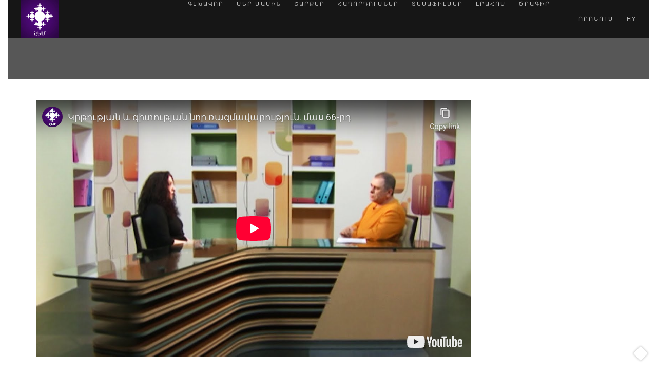

--- FILE ---
content_type: text/html; charset=utf-8
request_url: https://shoghakat.am/am/file/51993
body_size: 12387
content:

<!DOCTYPE html>
<html  lang="hy" dir="ltr"
  xmlns:fb="http://ogp.me/ns/fb#"
  xmlns:og="http://ogp.me/ns#"
  xmlns:article="http://ogp.me/ns/article#"
  xmlns:book="http://ogp.me/ns/book#"
  xmlns:profile="http://ogp.me/ns/profile#"
  xmlns:video="http://ogp.me/ns/video#"
  xmlns:product="http://ogp.me/ns/product#">
<head>
<!-- Global site tag (gtag.js) - Google Analytics -->
<script async src="https://www.googletagmanager.com/gtag/js?id=UA-113142468-11"></script>
<script>
  window.dataLayer = window.dataLayer || [];
  function gtag(){dataLayer.push(arguments);}
  gtag('js', new Date());

  gtag('config', 'UA-113142468-1');
</script> 
  <meta http-equiv="Content-Type" content="text/html; charset=utf-8" />
<link rel="shortcut icon" href="https://www.shoghakat.am/sites/default/files/shem.jpg" type="image/jpeg" />


  <title>ՇՈՂԱԿԱԹ ՀԵՌՈՒՍՏԱԸՆԿԵՐՈՒԹՅՈՒՆ</title>
  <!--[if IE]><meta http-equiv='X-UA-Compatible' content='IE=edge,chrome=1'><![endif]-->
  <meta name="viewport" content="width=device-width, initial-scale=1.0, maximum-scale=1.0" />

  <style type="text/css" media="all">
@import url("https://www.shoghakat.am/modules/system/system.base.css?t7opjk");
</style>
<style type="text/css" media="all">
@import url("https://www.shoghakat.am/sites/all/modules/calendar/css/calendar_multiday.css?t7opjk");
@import url("https://www.shoghakat.am/sites/all/modules/date/date_api/date.css?t7opjk");
@import url("https://www.shoghakat.am/sites/all/modules/date/date_popup/themes/datepicker.1.7.css?t7opjk");
@import url("https://www.shoghakat.am/modules/field/theme/field.css?t7opjk");
@import url("https://www.shoghakat.am/modules/node/node.css?t7opjk");
@import url("https://www.shoghakat.am/modules/user/user.css?t7opjk");
@import url("https://www.shoghakat.am/sites/all/modules/youtube/css/youtube.css?t7opjk");
@import url("https://www.shoghakat.am/sites/all/modules/views/css/views.css?t7opjk");
@import url("https://www.shoghakat.am/sites/all/modules/ckeditor/css/ckeditor.css?t7opjk");
</style>
<style type="text/css" media="all">
@import url("https://www.shoghakat.am/sites/all/modules/ctools/css/ctools.css?t7opjk");
@import url("https://www.shoghakat.am/sites/all/modules/addtoany/addtoany.css?t7opjk");
</style>
<style type="text/css" media="all">
@import url("https://www.shoghakat.am/sites/all/themes/rhythm/css/bootstrap.min.css?t7opjk");
@import url("https://www.shoghakat.am/sites/all/themes/rhythm/css/style.css?t7opjk");
@import url("https://www.shoghakat.am/sites/all/themes/rhythm/css/style-responsive.css?t7opjk");
@import url("https://www.shoghakat.am/sites/all/themes/rhythm/css/animate.min.css?t7opjk");
@import url("https://www.shoghakat.am/sites/all/themes/rhythm/css/vertical-rhythm.min.css?t7opjk");
@import url("https://www.shoghakat.am/sites/all/themes/rhythm/css/owl.carousel.css?t7opjk");
@import url("https://www.shoghakat.am/sites/all/themes/rhythm/css/magnific-popup.css?t7opjk");
@import url("https://www.shoghakat.am/sites/all/themes/rhythm/css/drupal.css?t7opjk");
</style>
  
</head>
<body class="appear-animate html not-front not-logged-in no-sidebars page-file page-file- page-file-51993 i18n-hy">
  <div class="main-wrap">
   

        <div class = "page">

  
      <div  class="nd-region">
  
       

      <div class = "container-fluid">

        <div  id="Header" class="row">     

          
                                          <div  id="top" class="col-md-12 ">
                              
                                  <div class="region region-top">
      <div id="block-block-64" class="block block-block " >
  
        
  <div class = "block-content clearfix">
    <!-- Navigation panel -->
<nav class="main-nav dark js-stick">
  <div class="full-wrapper relative clearfix">
    <!-- Logo ( * your text or image into link tag *) -->
    <div class="nav-logo-wrap local-scroll">
      <a href="/am" class="logo">
          <img src="https://www.shoghakat.am/sites/default/files/shem.jpg" alt="" />
      </a>
	
    </div>
	
    <div class="mobile-nav">
        <i class="fa fa-bars"></i>
    </div>
    
    <!-- Main Menu -->
    <div class="inner-nav desktop-nav">
      <ul class="clearlist">
        <li class="">
    <a href="/am" class="tbsubmenu">
        
    Գլխավոր      
  </a>
  </li>

<li class="">
    <a href="/am/site/about" class="tbsubmenu">
        
    Մեր մասին      
  </a>
  </li>

<li class="">
    <a href="#" class="tbsubmenu">
        
    Շարքեր    <i class="fa fa-angle-down"></i>  
  </a>
  <ul  data-class="sharqer" data-width="1170" style="width: 1170px;" class="mn-sub mn-has-multi tb-megamenu-submenu sharqer dropdown-menu mega-dropdown-menu nav-child">
  <li  data-showblocktitle="1" data-class="" data-width="2" data-hidewcol="" id="tb-megamenu-column-1" class="mn-sub-multi">
  <div  data-type="block" data-block="views--sharqer-block_1" class="tb-megamenu-block tb-block tb-megamenu-block">
  <div class="block-inner">
      <div id="block-views-sharqer-block-1" class="block block-views " >
  
        
  <div class = "block-content clearfix">
    <div class="view view-sharqer view-id-sharqer view-display-id-block_1 view-dom-id-ba352e9bdcac0a1c0fa3d5b90e23bc14">
            <div class="view-header">
      <a href="https://shoghakat.am/am/hogevor">Հոգևոր</a>    </div>
  
    
  <div class="clearfix"></div>
  
  
      <div class="view-content">
        <div class="views-row views-row-1 views-row-odd views-row-first">
      
  <div class="views-field views-field-name-field-et">        <div class="field-content"><a href="/am/series/%D5%B6%D5%B7%D5%A1%D5%B6%D5%A1%D5%BE%D5%B8%D6%80-%D5%B3%D5%A5%D5%B4%D5%A1%D6%80%D5%A1%D5%B6%D5%A1%D5%AF%D5%A1%D5%B6%D5%B6%D5%A5%D6%80">Նշանավոր ճեմարանականներ</a></div>  </div>  
  <div class="views-field views-field-field-term-image">        <div class="field-content"></div>  </div>  </div>
  <div class="views-row views-row-2 views-row-even">
      
  <div class="views-field views-field-name-field-et">        <div class="field-content"><a href="/am/series/%D5%A1%D5%BC%D5%A1%D6%84%D5%AB%D5%B6%D5%B8%D6%82%D5%A9%D5%B5%D5%B8%D6%82%D5%B6%D5%B6%D5%A5%D6%80">Առաքինություններ</a></div>  </div>  
  <div class="views-field views-field-field-term-image">        <div class="field-content"><img src="https://www.shoghakat.am/sites/default/files/styles/sharqer_220/public/sharqer/23.jpg?itok=4TGwtbrj" width="220" height="124" alt="" /></div>  </div>  </div>
  <div class="views-row views-row-3 views-row-odd">
      
  <div class="views-field views-field-name-field-et">        <div class="field-content"><a href="/am/series/%D5%B0%D5%A1%D6%80%D6%81-%D5%B8%D6%82-%D5%BA%D5%A1%D5%BF%D5%A1%D5%BD%D5%AD%D5%A1%D5%B6">Հարց ու պատասխան</a></div>  </div>  
  <div class="views-field views-field-field-term-image">        <div class="field-content"><img src="https://www.shoghakat.am/sites/default/files/styles/sharqer_220/public/sharqer/ANONS%20MERI%20%280-00-41-22%2922222.jpg?itok=Bf5l00W9" width="220" height="124" alt="" /></div>  </div>  </div>
  <div class="views-row views-row-4 views-row-even">
      
  <div class="views-field views-field-name-field-et">        <div class="field-content"><a href="/am/series/%D5%B0%D5%A1%D5%B4%D5%A1%D5%BF%D5%A5%D5%BD-%D5%A1%D5%BE%D5%A5%D5%BF%D5%A1%D6%80%D5%A1%D5%B6%D5%B6%D5%A5%D6%80-0">Համատես ավետարաններ</a></div>  </div>  
  <div class="views-field views-field-field-term-image">        <div class="field-content"><img src="https://www.shoghakat.am/sites/default/files/styles/sharqer_220/public/sharqer/Hamates%20Avetaranner%20%20Neracutyun%5B%28000833%292016-09-01-16-26-01%5D_0.jpg?itok=XGu9euKI" width="220" height="124" alt="" /></div>  </div>  </div>
  <div class="views-row views-row-5 views-row-odd">
      
  <div class="views-field views-field-name-field-et">        <div class="field-content"><a href="/am/series/%D5%B4%D5%A5%D6%80-%D5%AF%D5%B5%D5%A1%D5%B6%D6%84%D5%B6-%D5%A1%D5%BD%D5%BF%D5%AE%D5%B8-%D5%B0%D5%A5%D5%BF">Մեր կյանքն Աստծո հետ</a></div>  </div>  
  <div class="views-field views-field-field-term-image">        <div class="field-content"><img src="https://www.shoghakat.am/sites/default/files/styles/sharqer_220/public/sharqer/Mer%20kyanqn%20Astco%20het%20-%206%5B%28002398%292021-06-09-22-53-06%5D.JPG?itok=4wl85kz3" width="220" height="124" alt="" /></div>  </div>  </div>
  <div class="views-row views-row-6 views-row-even">
      
  <div class="views-field views-field-name-field-et">        <div class="field-content"><a href="/am/series/%D5%AA%D5%A1%D5%BC%D5%A1%D5%B6%D5%A3%D5%B8%D6%82%D5%A9%D5%B5%D5%B8%D6%82%D5%B6">Ժառանգություն</a></div>  </div>  
  <div class="views-field views-field-field-term-image">        <div class="field-content"><img src="https://www.shoghakat.am/sites/default/files/styles/sharqer_220/public/sharqer/JARANGU.jpg?itok=4-rSXLNW" width="220" height="124" alt="" /></div>  </div>  </div>
  <div class="views-row views-row-7 views-row-odd">
      
  <div class="views-field views-field-name-field-et">        <div class="field-content"><a href="/am/series/%D5%B4%D5%A5%D6%80-%D5%A3%D5%B5%D5%B8%D6%82%D5%B2%D5%AB-%D5%A5%D5%AF%D5%A5%D5%B2%D5%A5%D6%81%D5%AB%D5%B6">Մեր գյուղի եկեղեցին</a></div>  </div>  
  <div class="views-field views-field-field-term-image">        <div class="field-content"><img src="https://www.shoghakat.am/sites/default/files/styles/sharqer_220/public/sharqer/EGHIPATRUSH%20HD.jpg?itok=SZHbOvgA" width="220" height="80" alt="" /></div>  </div>  </div>
  <div class="views-row views-row-8 views-row-even">
      
  <div class="views-field views-field-name-field-et">        <div class="field-content"><a href="/am/series/%D5%B4%D5%A1%D5%B6%D5%B8%D6%82%D5%AF-%D5%A4%D5%BA%D5%AB%D6%80%D5%B6%D5%A5%D6%80">Մանուկ դպիրներ</a></div>  </div>  
  <div class="views-field views-field-field-term-image">        <div class="field-content"><img src="https://www.shoghakat.am/sites/default/files/styles/sharqer_220/public/sharqer/18.JPG?itok=a97j2lMz" width="220" height="110" alt="" /></div>  </div>  </div>
  <div class="views-row views-row-9 views-row-odd">
      
  <div class="views-field views-field-name-field-et">        <div class="field-content"><a href="/am/series/%D5%B4%D5%B5%D5%B8%D6%82%D5%BC%D5%B8%D5%B6%D6%85%D6%80%D5%B0%D5%B6%D5%B8%D6%82%D5%A9%D5%B5%D5%A1%D5%B6-%D5%A1%D5%B2%D5%B8%D5%A9%D6%84%D5%B6%D5%A5%D6%80">Մյուռոնօրհնության աղոթքներ</a></div>  </div>  
  <div class="views-field views-field-field-term-image">        <div class="field-content"></div>  </div>  </div>
  <div class="views-row views-row-10 views-row-even views-row-last">
      
  <div class="views-field views-field-name-field-et">        <div class="field-content"><a href="/am/series/%D6%85%D6%80%D5%BE%D5%A1-%D5%AD%D5%B8%D6%80%D5%B0%D5%B8%D6%82%D6%80%D5%A4%D5%A8">Օրվա խորհուրդը</a></div>  </div>  
  <div class="views-field views-field-field-term-image">        <div class="field-content"><img src="https://www.shoghakat.am/sites/default/files/styles/sharqer_220/public/sharqer/1140%20%20642.jpg?itok=tXV7QW4V" width="220" height="124" alt="" /></div>  </div>  </div>
    </div>
  
  
  
  
      <div class="view-footer">
      <a href="https://shoghakat.am/am/hogevor">Ավելին</a>
    </div>
  
  
</div>  </div>

  </div> <!-- /.block -->
  </div>
</div>
</li>

<li  data-showblocktitle="1" data-class="" data-width="2" data-hidewcol="" id="tb-megamenu-column-2" class="mn-sub-multi">
  <div  data-type="block" data-block="views--sharqer-block_2" class="tb-megamenu-block tb-block tb-megamenu-block">
  <div class="block-inner">
      <div id="block-views-sharqer-block-2" class="block block-views " >
  
        
  <div class = "block-content clearfix">
    <div class="view view-sharqer view-id-sharqer view-display-id-block_2 view-dom-id-221045f6f908da57979779f5450ec540">
            <div class="view-header">
      <a href="https://shoghakat.am/am/mshakutayin">Մշակութային</a>    </div>
  
    
  <div class="clearfix"></div>
  
  
      <div class="view-content">
        <div class="views-row views-row-1 views-row-odd views-row-first">
      
  <div class="views-field views-field-name-field-et">        <div class="field-content"><a href="/am/series/%D5%BF%D5%A1%D5%B2%D5%A1%D5%BE%D5%A1%D6%80%D5%B8%D6%82%D5%B4-%D5%A3%D6%80%D5%A1%D5%AF%D5%A1%D5%B6%D5%B8%D6%82%D5%A9%D5%B5%D5%A1%D5%B6-%D6%87-%D5%A1%D6%80%D5%BE%D5%A5%D5%BD%D5%BF%D5%AB-%D5%B7%D5%B8%D6%82%D6%80%D5%BB">Տաղավարում. գրականության և արվեստի շուրջ</a></div>  </div>  
  <div class="views-field views-field-field-term-image">        <div class="field-content"><img src="https://www.shoghakat.am/sites/default/files/styles/sharqer_220/public/sharqer/08.10.2025%20LER%20KAMSAR%20SURDO%20TARGMANUTYAMB.mpg_snapshot_00.17.159.jpg?itok=TedlFkwx" width="220" height="124" alt="" /></div>  </div>  </div>
  <div class="views-row views-row-2 views-row-even">
      
  <div class="views-field views-field-name-field-et">        <div class="field-content"><a href="/am/series/%D5%A6%D5%B8%D6%82%D5%A3%D5%A1%D5%B0%D5%A5%D5%BC-%D5%A8%D5%B6%D5%A9%D5%A5%D6%80%D6%81%D5%B8%D6%82%D5%B4%D5%B6%D5%A5%D6%80">Զուգահեռ ընթերցումներ</a></div>  </div>  
  <div class="views-field views-field-field-term-image">        <div class="field-content"><img src="https://www.shoghakat.am/sites/default/files/styles/sharqer_220/public/sharqer/Zugaher%20yntercumner_0.jpg?itok=W6fwPKCw" width="220" height="124" alt="" /></div>  </div>  </div>
  <div class="views-row views-row-3 views-row-odd">
      
  <div class="views-field views-field-name-field-et">        <div class="field-content"><a href="/am/series/%D5%BD%D5%B8%D5%BE%D5%B8%D6%80%D5%B8%D6%82%D5%B4-%D5%A5%D5%B6%D6%84-%D5%A5%D6%80%D5%A3%D5%A5%D5%AC">Սովորում ենք երգել</a></div>  </div>  
  <div class="views-field views-field-field-term-image">        <div class="field-content"><img src="https://www.shoghakat.am/sites/default/files/styles/sharqer_220/public/sharqer/MAS%201%20XORHURD%20XORHIN.mpg_snapshot_00.15.517.jpg?itok=53A4IYe9" width="220" height="124" alt="" /></div>  </div>  </div>
  <div class="views-row views-row-4 views-row-even">
      
  <div class="views-field views-field-name-field-et">        <div class="field-content"><a href="/am/series/%D6%83%D5%B8%D6%80%D5%B1%D5%A1%D5%BD%D5%A5%D5%B6%D5%B5%D5%A1%D5%AF">Փորձասենյակ</a></div>  </div>  
  <div class="views-field views-field-field-term-image">        <div class="field-content"><img src="https://www.shoghakat.am/sites/default/files/styles/sharqer_220/public/sharqer/Porcasenyak.jpg?itok=W51g8Sfv" width="220" height="124" alt="" /></div>  </div>  </div>
  <div class="views-row views-row-5 views-row-odd">
      
  <div class="views-field views-field-name-field-et">        <div class="field-content"><a href="/am/series/%D5%A5%D6%80%D5%A3%D5%AB-%D5%BA%D5%A1%D5%BF%D5%B4%D5%B8%D6%82%D5%A9%D5%B5%D5%B8%D6%82%D5%B6">Երգի պատմություն</a></div>  </div>  
  <div class="views-field views-field-field-term-image">        <div class="field-content"><img src="https://www.shoghakat.am/sites/default/files/styles/sharqer_220/public/sharqer/Ergi%20patmutyun%20-%20Nemra%5B%28000759%292022-04-26-21-18-44%5D.JPG?itok=cK-TxikK" width="220" height="124" alt="" /></div>  </div>  </div>
  <div class="views-row views-row-6 views-row-even">
      
  <div class="views-field views-field-name-field-et">        <div class="field-content"><a href="/am/series/%D5%B3%D5%A5%D5%B4%D5%A1%D6%80%D5%A1%D5%B6">Ճեմարան</a></div>  </div>  
  <div class="views-field views-field-field-term-image">        <div class="field-content"><img src="https://www.shoghakat.am/sites/default/files/styles/sharqer_220/public/sharqer/VACHAGAN%20GRIGORYAN%20LEVON%20SHANT%40%20EV%20HIN%20ASTVACNER.JPG?itok=swEEuAnA" width="220" height="124" alt="" /></div>  </div>  </div>
  <div class="views-row views-row-7 views-row-odd">
      
  <div class="views-field views-field-name-field-et">        <div class="field-content"><a href="/am/series/%D5%B0%D5%B8%D5%A2%D5%A5%D5%AC%D5%B5%D5%A1%D6%80%D5%B6%D5%A5%D6%80">Հոբելյարներ</a></div>  </div>  
  <div class="views-field views-field-field-term-image">        <div class="field-content"><img src="https://www.shoghakat.am/sites/default/files/styles/sharqer_220/public/sharqer/HOBELYARNER%20ZAHRAT.mpg_snapshot_00.22.264.jpg?itok=sjEFf42s" width="220" height="124" alt="" /></div>  </div>  </div>
  <div class="views-row views-row-8 views-row-even">
      
  <div class="views-field views-field-name-field-et">        <div class="field-content"><a href="/am/series/%D5%BA%D5%A1%D5%B0%D5%B8%D6%81-%D5%AD%D5%B8%D5%B0%D5%A1%D5%B6%D5%B8%D6%81">Պահոց խոհանոց</a></div>  </div>  
  <div class="views-field views-field-field-term-image">        <div class="field-content"><img src="https://www.shoghakat.am/sites/default/files/styles/sharqer_220/public/sharqer/Pahoc.jpg?itok=dGtVwNtq" width="220" height="124" alt="" /></div>  </div>  </div>
  <div class="views-row views-row-9 views-row-odd">
      
  <div class="views-field views-field-name-field-et">        <div class="field-content"><a href="/am/series/%D5%AA%D5%B8%D5%B2%D5%B8%D5%BE%D6%80%D5%A4%D5%A1%D5%AF%D5%A1%D5%B6-%D5%A5%D6%80%D5%A3%D5%A5%D6%80%D5%AB-%D5%B7%D5%A1%D6%80%D5%A1%D5%B6">Ժողովրդական երգերի շարան</a></div>  </div>  
  <div class="views-field views-field-field-term-image">        <div class="field-content"></div>  </div>  </div>
  <div class="views-row views-row-10 views-row-even views-row-last">
      
  <div class="views-field views-field-name-field-et">        <div class="field-content"><a href="/am/series/%D5%BA%D5%A1%D5%BF%D5%A1%D5%BC%D5%AB%D5%AF%D5%B6%D5%A5%D6%80-%D5%B0%D5%A1%D5%B5-%D5%A3%D6%80%D5%A1%D5%AF%D5%A1%D5%B6%D5%B8%D6%82%D5%A9%D5%B5%D5%B8%D6%82%D5%B6%D5%AB%D6%81">Պատառիկներ հայ գրականությունից</a></div>  </div>  
  <div class="views-field views-field-field-term-image">        <div class="field-content"></div>  </div>  </div>
    </div>
  
  
  
  
      <div class="view-footer">
      <a href="https://shoghakat.am/am/mshakutayin">Ավելին</a>    </div>
  
  
</div>  </div>

  </div> <!-- /.block -->
  </div>
</div>
</li>

<li  data-showblocktitle="1" data-class="" data-width="2" data-hidewcol="" id="tb-megamenu-column-3" class="mn-sub-multi">
  <div  data-type="block" data-block="views--sharqer-block_3" class="tb-megamenu-block tb-block tb-megamenu-block">
  <div class="block-inner">
      <div id="block-views-sharqer-block-3" class="block block-views " >
  
        
  <div class = "block-content clearfix">
    <div class="view view-sharqer view-id-sharqer view-display-id-block_3 view-dom-id-48ce20c64f74b07c9abb788543438f4c">
            <div class="view-header">
      <a href="https://shoghakat.am/am/hasarakakan">Հասարակական</a>
    </div>
  
    
  <div class="clearfix"></div>
  
  
      <div class="view-content">
        <div class="views-row views-row-1 views-row-odd views-row-first">
      
  <div class="views-field views-field-name-field-et">        <div class="field-content"><a href="/am/series/%D5%A5%D6%80%D6%80%D5%B8%D6%80%D5%A4-%D5%B0%D5%A1%D5%A6%D5%A1%D6%80%D5%A1%D5%B4%D5%B5%D5%A1%D5%AF">Երրորդ հազարամյակ</a></div>  </div>  
  <div class="views-field views-field-field-term-image">        <div class="field-content"><img src="https://www.shoghakat.am/sites/default/files/styles/sharqer_220/public/sharqer/3-rd%20hazaramyak%2001.07.21%5B%28000911%20sayt.jpg?itok=u1xmrfbs" width="220" height="124" alt="" /></div>  </div>  </div>
  <div class="views-row views-row-2 views-row-even">
      
  <div class="views-field views-field-name-field-et">        <div class="field-content"><a href="/am/series/%D5%A2%D5%BC%D5%B6%D5%A1%D5%AF%D5%A1%D6%80%D5%A3%D5%AB-%D5%B6%D5%A1%D5%B0%D5%A1%D5%BF%D5%A1%D5%AF%D5%B6%D5%A5%D6%80%D5%A8">Բռնակարգի նահատակները</a></div>  </div>  
  <div class="views-field views-field-field-term-image">        <div class="field-content"><img src="https://www.shoghakat.am/sites/default/files/styles/sharqer_220/public/sharqer/BRNAKARGI%20NAHATAKNER%40%202.mp4_snapshot_00.07.547.jpg?itok=VNfTr9Jj" width="220" height="124" alt="" /></div>  </div>  </div>
  <div class="views-row views-row-3 views-row-odd">
      
  <div class="views-field views-field-name-field-et">        <div class="field-content"><a href="/am/series/%D5%BD%D5%A1%D5%B0%D5%B4%D5%A1%D5%B6%D5%AB%D5%B6">Սահմանին</a></div>  </div>  
  <div class="views-field views-field-field-term-image">        <div class="field-content"><img src="https://www.shoghakat.am/sites/default/files/styles/sharqer_220/public/sharqer/1140%20%20642%202222.jpg?itok=z4yu0p2z" width="220" height="124" alt="" /></div>  </div>  </div>
  <div class="views-row views-row-4 views-row-even">
      
  <div class="views-field views-field-name-field-et">        <div class="field-content"><a href="/am/series/%D5%AF%D5%B5%D5%A1%D5%B6%D6%84%D5%A8-%D5%BA%D5%A1%D5%BF%D5%A5%D6%80%D5%A1%D5%A6%D5%B4%D5%AB%D6%81-%D5%B0%D5%A5%D5%BF%D5%B8">Կյանքը պատերազմից հետո</a></div>  </div>  
  <div class="views-field views-field-field-term-image">        <div class="field-content"></div>  </div>  </div>
  <div class="views-row views-row-5 views-row-odd">
      
  <div class="views-field views-field-name-field-et">        <div class="field-content"><a href="/am/series/%D5%A5%D6%80%D5%A1%D5%AD%D5%BF%D5%A1%D5%BA%D5%A1%D6%80%D5%BF-%D5%A5%D5%B6%D6%84">Երախտապարտ ենք</a></div>  </div>  
  <div class="views-field views-field-field-term-image">        <div class="field-content"><img src="https://www.shoghakat.am/sites/default/files/styles/sharqer_220/public/sharqer/ERAXTAPART%20ENQ%200.20%5B%280999999.jpg?itok=nQyC5TD6" width="220" height="124" alt="" /></div>  </div>  </div>
  <div class="views-row views-row-6 views-row-even">
      
  <div class="views-field views-field-name-field-et">        <div class="field-content"><a href="/am/series/%D5%B0%D5%A1%D5%B6%D6%80%D5%A1%D5%A3%D5%AB%D5%BF%D5%A1%D6%80%D5%A1%D5%B6">Հանրագիտարան</a></div>  </div>  
  <div class="views-field views-field-field-term-image">        <div class="field-content"><img src="https://www.shoghakat.am/sites/default/files/styles/sharqer_220/public/sharqer/5_1.JPG?itok=psAAkIiW" width="220" height="110" alt="" /></div>  </div>  </div>
  <div class="views-row views-row-7 views-row-odd">
      
  <div class="views-field views-field-name-field-et">        <div class="field-content"><a href="/am/series/%D5%A1%D6%80%D6%81%D5%A1%D5%AD%D5%AB-%D5%AA%D5%A1%D5%BC%D5%A1%D5%B6%D5%A3%D5%B8%D6%82%D5%A9%D5%B5%D5%B8%D6%82%D5%B6%D5%A8">Արցախի ժառանգությունը</a></div>  </div>  
  <div class="views-field views-field-field-term-image">        <div class="field-content"></div>  </div>  </div>
  <div class="views-row views-row-8 views-row-even">
      
  <div class="views-field views-field-name-field-et">        <div class="field-content"><a href="/am/series/%D5%A5%D5%AF%D5%A5%D5%B2%D5%A5%D6%81%D5%AB%D5%B6-%D5%A5%D6%80%D5%A5%D5%AF-%D5%A1%D5%B5%D5%BD%D6%85%D6%80-%D5%BE%D5%A1%D5%B2%D5%A8">Եկեղեցին երեկ, այսօր, վաղը</a></div>  </div>  
  <div class="views-field views-field-field-term-image">        <div class="field-content"></div>  </div>  </div>
  <div class="views-row views-row-9 views-row-odd">
      
  <div class="views-field views-field-name-field-et">        <div class="field-content"><a href="/am/series/%D6%85%D6%80-6-%D6%80%D5%A4">Օր 6-րդ</a></div>  </div>  
  <div class="views-field views-field-field-term-image">        <div class="field-content"></div>  </div>  </div>
  <div class="views-row views-row-10 views-row-even views-row-last">
      
  <div class="views-field views-field-name-field-et">        <div class="field-content"><a href="/am/series/%D5%BF%D5%A1%D5%B2%D5%A1%D5%BE%D5%A1%D6%80%D5%B8%D6%82%D5%B4">Տաղավարում</a></div>  </div>  
  <div class="views-field views-field-field-term-image">        <div class="field-content"><img src="https://www.shoghakat.am/sites/default/files/styles/sharqer_220/public/sharqer/940%20530.jpg?itok=4G3PeoCQ" width="220" height="124" alt="" /></div>  </div>  </div>
    </div>
  
  
  
  
      <div class="view-footer">
      <a href="https://shoghakat.am/am/hasarakakan">Ավելին</a>    </div>
  
  
</div>  </div>

  </div> <!-- /.block -->
  </div>
</div>
</li>

<li  data-showblocktitle="1" data-class="" data-width="2" data-hidewcol="" id="tb-megamenu-column-4" class="mn-sub-multi">
  <div  data-type="block" data-block="views--sharqer-block" class="tb-megamenu-block tb-block tb-megamenu-block">
  <div class="block-inner">
      <div id="block-views-sharqer-block" class="block block-views " >
  
        
  <div class = "block-content clearfix">
    <div class="view view-sharqer view-id-sharqer view-display-id-block view-dom-id-53a24ad3c405048d6a17dd5c7a417848">
            <div class="view-header">
      <a href="https://shoghakat.am/am/iradardzayin">Իրադարձային</a>    </div>
  
    
  <div class="clearfix"></div>
  
  
      <div class="view-content">
        <div class="views-row views-row-1 views-row-odd views-row-first">
      
  <div class="views-field views-field-name-field-et">        <div class="field-content"><a href="/am/series/%D5%A5%D5%AF%D5%A5%D5%B2%D5%A5%D6%81%D5%A1%D5%AF%D5%A1%D5%B6-%D5%AF%D5%B5%D5%A1%D5%B6%D6%84">Եկեղեցական կյանք</a></div>  </div>  
  <div class="views-field views-field-field-term-image">        <div class="field-content"><img src="https://www.shoghakat.am/sites/default/files/styles/sharqer_220/public/sharqer/1250%20705%20ek%20sayt.jpg?itok=oMk7OE01" width="220" height="124" alt="" /></div>  </div>  </div>
  <div class="views-row views-row-2 views-row-even">
      
  <div class="views-field views-field-name-field-et">        <div class="field-content"><a href="/am/series/%D5%A1%D6%80%D5%BF%D6%86%D5%B8%D5%AF%D5%B8%D6%82%D5%BD">Արտֆոկուս</a></div>  </div>  
  <div class="views-field views-field-field-term-image">        <div class="field-content"><img src="https://www.shoghakat.am/sites/default/files/styles/sharqer_220/public/sharqer/940%20%20529.jpg?itok=Gsc6BCzL" width="220" height="124" alt="" /></div>  </div>  </div>
  <div class="views-row views-row-3 views-row-odd">
      
  <div class="views-field views-field-name-field-et">        <div class="field-content"><a href="/am/series/%D5%B4%D5%B7%D5%A1%D5%AF%D5%B8%D6%82%D5%A9%D5%A1%D5%B5%D5%AB%D5%B6-%D5%A1%D5%A6%D5%A4%D5%A1%D5%A3%D5%AB%D6%80">Մշակութային ազդագիր</a></div>  </div>  
  <div class="views-field views-field-field-term-image">        <div class="field-content"><img src="https://www.shoghakat.am/sites/default/files/styles/sharqer_220/public/sharqer/Mshakutayin_0.jpg?itok=3IzB_Hjm" width="220" height="124" alt="" /></div>  </div>  </div>
  <div class="views-row views-row-4 views-row-even">
      
  <div class="views-field views-field-name-field-et">        <div class="field-content"><a href="/am/series/%D5%B1%D5%A1%D5%B5%D5%B6%D5%A1%D5%A3%D5%AB%D6%80">Ձայնագիր</a></div>  </div>  
  <div class="views-field views-field-field-term-image">        <div class="field-content"><img src="https://www.shoghakat.am/sites/default/files/styles/sharqer_220/public/sharqer/Dzaymagir_0.jpg?itok=I0TQdQQu" width="220" height="124" alt="" /></div>  </div>  </div>
  <div class="views-row views-row-5 views-row-odd views-row-last">
      
  <div class="views-field views-field-name-field-et">        <div class="field-content"><a href="/am/series/%C2%AB%D5%B1%D5%A1%D5%B5%D5%B6%D5%A1%D5%A3%D6%80%D5%AB%C2%BB-%D5%B0%D5%B5%D5%B8%D6%82%D6%80%D5%A8">«Ձայնագրի» հյուրը</a></div>  </div>  
  <div class="views-field views-field-field-term-image">        <div class="field-content"></div>  </div>  </div>
    </div>
  
  
  
  
  
  
</div>  </div>

  </div> <!-- /.block -->
  </div>
</div>
</li>

<li  data-showblocktitle="1" data-class="" data-width="2" data-hidewcol="" id="tb-megamenu-column-5" class="mn-sub-multi">
  <div  data-type="block" data-block="views--sharqer-block_4" class="tb-megamenu-block tb-block tb-megamenu-block">
  <div class="block-inner">
      <div id="block-views-sharqer-block-4" class="block block-views " >
  
        
  <div class = "block-content clearfix">
    <div class="view view-sharqer view-id-sharqer view-display-id-block_4 view-dom-id-70ef0335c36307ed6e182b407d20874c">
            <div class="view-header">
      <a href="https://shoghakat.am/am/mankakan-yev-krtakan">Մանկական և Կրթականnal</a>    </div>
  
    
  <div class="clearfix"></div>
  
  
      <div class="view-content">
        <div class="views-row views-row-1 views-row-odd views-row-first">
      
  <div class="views-field views-field-name-field-et">        <div class="field-content"><a href="/am/series/%D5%B4%D5%A1%D5%B6%D5%AF%D5%A1%D5%AF%D5%A1%D5%B6-%D5%A5%D6%80%D5%A3%D5%A5%D6%80">Մանկական երգեր</a></div>  </div>  
  <div class="views-field views-field-field-term-image">        <div class="field-content"></div>  </div>  </div>
  <div class="views-row views-row-2 views-row-even">
      
  <div class="views-field views-field-name-field-et">        <div class="field-content"><a href="/am/series/%D5%B6%D5%A5%D6%80%D5%B8%D6%82%D5%AA">Ներուժ</a></div>  </div>  
  <div class="views-field views-field-field-term-image">        <div class="field-content"><img src="https://www.shoghakat.am/sites/default/files/styles/sharqer_220/public/sharqer/1_2.JPG?itok=vZTgKoOt" width="220" height="110" alt="" /></div>  </div>  </div>
  <div class="views-row views-row-3 views-row-odd">
      
  <div class="views-field views-field-name-field-et">        <div class="field-content"><a href="/am/series/%D5%B0%D5%AB%D5%B6-%D5%B8%D6%82-%D5%B6%D5%B8%D6%80-%D5%B0%D5%A5%D6%84%D5%AB%D5%A1%D5%A9%D5%B6%D5%A5%D6%80">Հին ու նոր հեքիաթներ</a></div>  </div>  
  <div class="views-field views-field-field-term-image">        <div class="field-content"><img src="https://www.shoghakat.am/sites/default/files/styles/sharqer_220/public/sharqer/2_1.JPG?itok=dTjG_6l3" width="220" height="110" alt="" /></div>  </div>  </div>
  <div class="views-row views-row-4 views-row-even">
      
  <div class="views-field views-field-name-field-et">        <div class="field-content"><a href="/am/series/%D5%BA%D5%A1%D5%BF%D5%B8%D6%82%D5%B4%D5%AB%D5%AF%D5%B6%D5%A5%D6%80-%D5%A1%D5%BD%D5%BF%D5%BE%D5%A1%D5%AE%D5%A1%D5%B7%D5%B6%D5%B9%D5%AB%D6%81">Պատումիկներ Աստվածաշնչից</a></div>  </div>  
  <div class="views-field views-field-field-term-image">        <div class="field-content"><img src="https://www.shoghakat.am/sites/default/files/styles/sharqer_220/public/sharqer/4_2.JPG?itok=EkoOr5bG" width="220" height="110" alt="" /></div>  </div>  </div>
  <div class="views-row views-row-5 views-row-odd">
      
  <div class="views-field views-field-name-field-et">        <div class="field-content"><a href="/am/series/%D5%AB%D5%B6%D5%B9%D5%B6-%D5%AB%D5%B6%D5%B9%D5%B8%D6%81-%D5%A7-%D5%A8%D5%BD%D5%BF-%D5%BA%D5%AB%D5%BD%D5%BF%D5%A1%D5%AF%D5%AB">Ինչն ինչոց է ըստ Պիստակի</a></div>  </div>  
  <div class="views-field views-field-field-term-image">        <div class="field-content"><img src="https://www.shoghakat.am/sites/default/files/styles/sharqer_220/public/sharqer/3_2.JPG?itok=OXU8YtR_" width="220" height="110" alt="" /></div>  </div>  </div>
  <div class="views-row views-row-6 views-row-even views-row-last">
      
  <div class="views-field views-field-name-field-et">        <div class="field-content"><a href="/am/series/%D5%A1%D5%B5%D5%A2%D5%B8%D6%82%D5%A2%D5%A5%D5%B6">Այբուբեն</a></div>  </div>  
  <div class="views-field views-field-field-term-image">        <div class="field-content"><img src="https://www.shoghakat.am/sites/default/files/styles/sharqer_220/public/sharqer/5_2.JPG?itok=zvZf4T_K" width="220" height="124" alt="" /></div>  </div>  </div>
    </div>
  
  
  
  
  
  
</div>  </div>

  </div> <!-- /.block -->
  </div>
</div>
</li>
</ul>
</li>

<li class="">
    <a href="#" class="tbsubmenu">
        
    Հաղորդումներ    <i class="fa fa-angle-down"></i>  
  </a>
  <ul  data-class="telecasts" data-width="" class="mn-sub mn-has-multi tb-megamenu-submenu telecasts dropdown-menu mega-dropdown-menu nav-child">
  <li  data-class="" data-width="12" data-hidewcol="0" id="tb-megamenu-column-11" class="mn-sub-multi">
  <ul  class="tb-megamenu-subnav mega-nav level-1 items-5">
  <li class="">
    <a href="/am/genres/iradardzayin" class="tbsubmenu">
        
    Իրադարձային    <i class="fa fa-angle-right right"></i>  
  </a>
  <ul  data-class="" data-width="" class="mn-sub mn-has-multi tb-megamenu-submenu dropdown-menu mega-dropdown-menu nav-child">
  <li  data-showblocktitle="0" data-class="" data-width="12" data-hidewcol="" id="tb-megamenu-column-6" class="mn-sub-multi">
  <div  data-type="block" data-block="views--haghordumner-block_1" class="tb-megamenu-block tb-block tb-megamenu-block">
  <div class="block-inner">
      <div id="block-views-haghordumner-block-1" class="block block-views " >
  
        
  <div class = "block-content clearfix">
    <div class="view view-haghordumner view-id-haghordumner view-display-id-block_1 view-dom-id-c3ce56607299ad7b6e618b5a2d34ac97">
        
    
  <div class="clearfix"></div>
  
  
      <div class="view-content">
      <table class="views-table cols-0 table table-striped" >
     <tbody>
            <tr class=" views-row-first">
                  <td class="views-field views-field-field-telecast-image" >
            <a href="/am/telecasts/12794"><img src="https://www.shoghakat.am/sites/default/files/styles/80x40/public/telecast-image/Patrastvac%20e%20Hayastanum%20AMANOR%202018%5B%28044898%292018-01-01-21-28-.jpg?itok=e0LJppgS" width="80" height="45" alt="" /></a>          </td>
                  <td class="views-field views-field-title" >
            <a href="/am/telecasts/12794">Տոնական լրատվական թողարկում 31.12.2017</a>          </td>
              </tr>
          <tr class=" views-row-last">
                  <td class="views-field views-field-field-telecast-image" >
            <a href="/am/telecasts/11385"><img src="https://www.shoghakat.am/sites/default/files/styles/80x40/public/telecast-image/DRAMI%20MYUS%20ERES%40%5B%28002290%292017-0_0.jpg?itok=cTWxzVbF" width="80" height="45" alt="" /></a>          </td>
                  <td class="views-field views-field-title" >
            <a href="/am/telecasts/11385">Դրամի մյուս երեսը</a>          </td>
              </tr>
      </tbody>
</table>
    </div>
  
  
  
  
  
  
</div>  </div>

  </div> <!-- /.block -->
  </div>
</div>
</li>
</ul>
</li>

<li class="">
    <a href="/am/genres/hogevor" class="tbsubmenu">
        
    Հոգևոր    <i class="fa fa-angle-right right"></i>  
  </a>
  <ul  data-class="" data-width="300" style="width: 300px;" class="mn-sub mn-has-multi tb-megamenu-submenu dropdown-menu mega-dropdown-menu nav-child">
  <li  data-showblocktitle="0" data-class="" data-width="12" data-hidewcol="" id="tb-megamenu-column-7" class="mn-sub-multi">
  <div  data-type="block" data-block="views--haghordumner-block_2" class="tb-megamenu-block tb-block tb-megamenu-block">
  <div class="block-inner">
      <div id="block-views-haghordumner-block-2" class="block block-views " >
  
        
  <div class = "block-content clearfix">
    <div class="view view-haghordumner view-id-haghordumner view-display-id-block_2 view-dom-id-f63c99269908f04374904598e73d16c8">
        
    
  <div class="clearfix"></div>
  
  
      <div class="view-content">
      <table class="views-table cols-0 table table-striped" >
     <tbody>
            <tr class=" views-row-first views-row-last">
                  <td class="views-field views-field-field-telecast-image" >
            <a href="/am/telecasts/36586"><img src="https://www.shoghakat.am/sites/default/files/styles/80x40/public/telecast-image/IM%20ASHXARH%40.mpg_snapshot_06.30..jpg?itok=XP6W22JX" width="80" height="45" alt="" /></a>          </td>
                  <td class="views-field views-field-title" >
            <a href="/am/telecasts/36586">Իմ աշխարհը</a>          </td>
              </tr>
      </tbody>
</table>
    </div>
  
  
  
  
  
  
</div>  </div>

  </div> <!-- /.block -->
  </div>
</div>
</li>
</ul>
</li>

<li class="">
    <a href="/am/genres/mshakutayin" class="tbsubmenu">
        
    Մշակութային    <i class="fa fa-angle-right right"></i>  
  </a>
  <ul  data-class="" data-width="" class="mn-sub mn-has-multi tb-megamenu-submenu dropdown-menu mega-dropdown-menu nav-child">
  <li  data-showblocktitle="0" data-class="" data-width="12" data-hidewcol="" id="tb-megamenu-column-8" class="mn-sub-multi">
  <div  data-type="block" data-block="views--haghordumner-block_3" class="tb-megamenu-block tb-block tb-megamenu-block">
  <div class="block-inner">
      <div id="block-views-haghordumner-block-3" class="block block-views " >
  
        
  <div class = "block-content clearfix">
    <div class="view view-haghordumner view-id-haghordumner view-display-id-block_3 view-dom-id-5182e2b347460a2a7c421150005c1e94">
        
    
  <div class="clearfix"></div>
  
  
      <div class="view-content">
      <table class="views-table cols-0 table table-striped" >
     <tbody>
            <tr class=" views-row-first">
                  <td class="views-field views-field-field-telecast-image" >
            <a href="/am/telecasts/37193"><img src="https://www.shoghakat.am/sites/default/files/styles/80x40/public/telecast-image/SURB%20CNNDYAN%20HAMERG%202025.mpg_snapshot_00.jpg?itok=6rDMDjb2" width="80" height="45" alt="" /></a>          </td>
                  <td class="views-field views-field-title" >
            <a href="/am/telecasts/37193">Սուրբ Ծննդյան համերգ 2025</a>          </td>
              </tr>
          <tr class="">
                  <td class="views-field views-field-field-telecast-image" >
            <a href="/am/telecasts/36542"><img src="https://www.shoghakat.am/sites/default/files/styles/80x40/public/telecast-image/GANDZERI%20TUNDARC%40%20GEXARVESTI%20HAVAQACU%202025.mpg_snapsh.jpg?itok=BvOJ94vP" width="80" height="45" alt="" /></a>          </td>
                  <td class="views-field views-field-title" >
            <a href="/am/telecasts/36542">Գանձերի տունդարձը. գեղարվեստի հավաքածու</a>          </td>
              </tr>
          <tr class="">
                  <td class="views-field views-field-field-telecast-image" >
            <a href="/am/telecasts/36540"><img src="https://www.shoghakat.am/sites/default/files/styles/80x40/public/telecast-image/GANDZERI%20TUNDARC%40%20HNATIP%20GRQER%202025.mpg_snapshot_00.jpg?itok=B3CDgdBu" width="80" height="45" alt="" /></a>          </td>
                  <td class="views-field views-field-title" >
            <a href="/am/telecasts/36540">Գանձերի տունդարձը. հնատիպ գրքեր</a>          </td>
              </tr>
          <tr class="">
                  <td class="views-field views-field-field-telecast-image" >
            <a href="/am/telecasts/36539"><img src="https://www.shoghakat.am/sites/default/files/styles/80x40/public/telecast-image/GANDZERI%20TUNDARC%40%20DZERAGIR%20MATYANNER%202025.mpg_snapsh.jpg?itok=MKghz19n" width="80" height="45" alt="" /></a>          </td>
                  <td class="views-field views-field-title" >
            <a href="/am/telecasts/36539">Գանձերի տունդարձը. ձեռագիր մատյաններ</a>          </td>
              </tr>
          <tr class=" views-row-last">
                  <td class="views-field views-field-field-telecast-image" >
            <a href="/am/telecasts/36515"><img src="https://www.shoghakat.am/sites/default/files/styles/80x40/public/telecast-image/GANDZERI%20VERADARC%40%20%28MASUNQNER%29%202025.mpg_snapshot__0.jpg?itok=I_RwheGb" width="80" height="45" alt="" /></a>          </td>
                  <td class="views-field views-field-title" >
            <a href="/am/telecasts/36515">Գանձերի վերադարձը</a>          </td>
              </tr>
      </tbody>
</table>
    </div>
  
  
  
  
  
  
</div>  </div>

  </div> <!-- /.block -->
  </div>
</div>
</li>
</ul>
</li>

<li class="">
    <a href="/am/genres/hasarakakan" class="tbsubmenu">
        
    Հասարակական    <i class="fa fa-angle-right right"></i>  
  </a>
  <ul  data-class="" data-width="" class="mn-sub mn-has-multi tb-megamenu-submenu dropdown-menu mega-dropdown-menu nav-child">
  <li  data-showblocktitle="0" data-class="" data-width="12" data-hidewcol="" id="tb-megamenu-column-9" class="mn-sub-multi">
  <div  data-type="block" data-block="views--haghordumner-block_4" class="tb-megamenu-block tb-block tb-megamenu-block">
  <div class="block-inner">
      <div id="block-views-haghordumner-block-4" class="block block-views " >
  
        
  <div class = "block-content clearfix">
    <div class="view view-haghordumner view-id-haghordumner view-display-id-block_4 view-dom-id-f38d29c7780df1b958398ee43a6611c7">
        
    
  <div class="clearfix"></div>
  
  
      <div class="view-content">
      <table class="views-table cols-0 table table-striped" >
     <tbody>
            <tr class=" views-row-first">
                  <td class="views-field views-field-field-telecast-image" >
            <a href="/am/telecasts/37037"><img src="https://www.shoghakat.am/sites/default/files/styles/80x40/public/telecast-image/HAYRAPETI%20TNASHINAKAN%20CRAGIR%40%202025_0.jpg?itok=Fj5nL8Y3" width="80" height="45" alt="" /></a>          </td>
                  <td class="views-field views-field-title" >
            <a href="/am/telecasts/37037">Հայրապետի տնաշինական ծրագիրը</a>          </td>
              </tr>
          <tr class=" views-row-last">
                  <td class="views-field views-field-field-telecast-image" >
            <a href="/am/telecasts/36109"><img src="https://www.shoghakat.am/sites/default/files/styles/80x40/public/telecast-image/HEHEM%20%20Uxtagnacutyun%202025%20.mpg_snapshot_06.1.jpg?itok=rHp78-ai" width="80" height="45" alt="" /></a>          </td>
                  <td class="views-field views-field-title" >
            <a href="/am/telecasts/36109">«Քրիստոնյա ընտանիքը հայ ինքնության խարիսխ»</a>          </td>
              </tr>
      </tbody>
</table>
    </div>
  
  
  
  
  
  
</div>  </div>

  </div> <!-- /.block -->
  </div>
</div>
</li>
</ul>
</li>

<li class="">
    <a href="/am/genres/maknkakan-yev-krtakan" class="tbsubmenu">
        
    Մանկական և Կրթական    <i class="fa fa-angle-right right"></i>  
  </a>
  <ul  data-class="" data-width="" class="mn-sub mn-has-multi tb-megamenu-submenu dropdown-menu mega-dropdown-menu nav-child">
  <li  data-showblocktitle="0" data-class="" data-width="12" data-hidewcol="" id="tb-megamenu-column-10" class="mn-sub-multi">
  <div  data-type="block" data-block="views--haghordumner-block_5" class="tb-megamenu-block tb-block tb-megamenu-block">
  <div class="block-inner">
      <div id="block-views-haghordumner-block-5" class="block block-views " >
  
        
  <div class = "block-content clearfix">
    <div class="view view-haghordumner view-id-haghordumner view-display-id-block_5 view-dom-id-1a5a5ef5921ee3bc303ebc2a9cb13d42">
        
    
  <div class="clearfix"></div>
  
  
      <div class="view-content">
      <table class="views-table cols-0 table table-striped" >
     <tbody>
            <tr class=" views-row-first">
                  <td class="views-field views-field-field-telecast-image" >
            <a href="/am/telecasts/190"><img src="https://www.shoghakat.am/sites/default/files/styles/80x40/public/telecast-image/6fd8680646ff4960f0c9cb30e4df3f16.JPG?itok=YrjUPldJ" width="80" height="45" alt="" /></a>          </td>
                  <td class="views-field views-field-title" >
            <a href="/am/telecasts/190">Հայոց եկեղեցու պատմություն. 10 տարի դպրոցում. մաս...</a>          </td>
              </tr>
          <tr class=" views-row-last">
                  <td class="views-field views-field-field-telecast-image" >
            <a href="/am/telecasts/189"><img src="https://www.shoghakat.am/sites/default/files/styles/80x40/public/telecast-image/7f6ae60cd2c1b61afd4b1eedd103b8fe.JPG?itok=H5M4TV1E" width="80" height="45" alt="" /></a>          </td>
                  <td class="views-field views-field-title" >
            <a href="/am/telecasts/189">Հայոց եկեղեցու պատմություն. 10 տարի դպրոցում. մաս...</a>          </td>
              </tr>
      </tbody>
</table>
    </div>
  
  
  
  
  
  
</div>  </div>

  </div> <!-- /.block -->
  </div>
</div>
</li>
</ul>
</li>
</ul>
</li>
</ul>
</li>

<li class="">
    <a href="/am/films" class="tbsubmenu">
        
    Տեսաֆիլմեր      
  </a>
  </li>

<li class="">
    <a href="/am/news/day" class="tbsubmenu">
        
    Լրահոս      
  </a>
  </li>

<li class="">
    <a href="/am/program/day" class="tbsubmenu">
        
    Ծրագիր      
  </a>
  </li>
        <li><a style="height: 75px; line-height: 75px;">&nbsp;</a></li>
                  <li>
            <a href="http://shoghakat.am/search-page"    style="height: 75px; line-height: 75px;"><i class="fa fa-search"></i> Որոնում</a>
           
          </li>
                          <li>
            <a href="#" style="height: 75px; line-height: 75px;" class = "mn-has-sub">hy <i class="fa fa-angle-down"></i></a>
              <ul class="mn-sub"><li class="hy first active"><a href="/am/file/51993" class="language-link active" xml:lang="hy">Հայերեն</a></li>
<li class="en last"><a href="/en/file/51993" class="language-link" xml:lang="en">English</a></li>
</ul>          </li>
              </ul>
    </div>
    <!-- End Main Menu -->
  </div>
</nav>
<section  class = ' small-section pt-30 pb-30 bg-dark-alfa-70' style = 'width:100%;'><div class="relative container align-left"><div class="row">
         <div class="col-md-8">
            <h1 class="hs-line-11 font-alt mb-20 mb-xs-0"></h1></div>
         
      </div>
    </div></section>
   </div>

  </div> <!-- /.block -->
  </div>
                
                              </div>
                                    
          
                      
          
                      
          
                      
          
                      
          
                      
          
                      
          
        </div>

      </div>

    
      </div>
    


      <div  class="nd-region">
  
       

      <div class = "container">

        <div  id="Content" class="row">     

          
                      
          
                      
          
                                          <div  id="content" class="col-md-9 col-lg-9 ">
                              
                                <div class = "container"><div class = "row"><div class = "col-md-8 col-md-offset-2"></div></div></div>  <div class="region region-content">
      <div id="block-system-main" class="block block-system  " >
  
        
  <div class = "block-content clearfix">
    <div id="file-51993" class="file file-video file-video-youtube">

      
  
  <div class="content">
    <div class="media-youtube-video media-youtube-1">
  <iframe class="media-youtube-player" width="300" height="350" title="" src="https://www.youtube-nocookie.com/embed/82QTfAdW_iQ?wmode=opaque&controls=0&modestbranding=1" name="" frameborder="0" allowfullscreen>Video of </iframe>
</div>
  </div>

  
</div>
  </div>

  </div> <!-- /.block -->
  </div>
                
                              </div>
                                    
          
                      
          
                      
          
                      
          
                      
          
        </div>

      </div>

    
      </div>
    


      <div  class="nd-region">
  
       

      <div class = "container-fluid">

        <div  id="Content-Bottom-Full-Width" class="row">     

          
                      
          
                      
          
                      
          
                      
          
                      
          
                      
          
                      
          
        </div>

      </div>

    
      </div>
    


      <div  class="nd-region">
  
       

      <div class = "container">

        <div  id="Content-Bottom" class="row">     

          
                      
          
                      
          
                      
          
                      
          
                      
          
                      
          
                      
          
        </div>

      </div>

    
      </div>
    


      <div  class="nd-region">
  
       

      <div class = "container-fluid">

        <div  id="Footer" class="row">     

          
                      
          
                      
          
                      
          
                      
          
                      
          
                      
          
                                          <div  id="footer" class="col-md-12 " style="padding-top: 140px; ">
                              
                                  <div class="region region-footer">
      <div id="block-block-71" class="block block-block " >
  
        
  <div class = "block-content clearfix">
    <a href="#scroll" class="scroll-up"><i class="fa fa-angle-up scroll-up-icon"></i></a>  </div>

  </div> <!-- /.block -->
  <div id="block-block-11" class="block block-block " >
  
        
  <div class = "block-content clearfix">
    <section  class = ' bg-gray page-section bg-scroll' style = 'padding-bottom: 60px; padding-top: 20px;'>
<div  class = ' container pi-text-center' style = ' text-align:center;'>
<div  class = ' fadeInUp wow' style = 'margin-bottom: 30px;'>
<div class="rtecenter">	<strong>Հասցե`</strong> Հայաստան, 0039 Երևան, Հայկ Հովսեփյան 8</div><div class="rtecenter">	<strong>Հեռ.</strong><strong>`</strong>+374 10 42 08 11</div><div class="rtecenter">	<strong>Էլ. փոստ`</strong> info@shoghakat.am</div><div class="rtecenter">	&nbsp;</div>
</div>
<span class = "footer-social-links"><a href="https://www.facebook.com/ShoghakatTv" target = "_blank" class = ""><i  class = ' fa fa-facebook'></i></a></span>
<span class = "footer-social-links"><a href="#" target = "_blank" class = ""><i  class = ' fa fa-google-plus'></i></a></span>
<div style="text-align:center;margin-top:10px;"><span style="color:#737373">Powered by</span> <a href="https://www.ihost.am" target="_blank"><span style="color:#737373">iHost</span></a></div>
</div>
</section>
   </div>

  </div> <!-- /.block -->
  </div>
                
                              </div>
                                    
          
        </div>

      </div>

    
      </div>
    




</div>

<script src="https://ajax.googleapis.com/ajax/libs/jquery/3.3.1/jquery.min.js"></script>
<script> 
var str = jQuery('div#block-views-calendar-3-block-1 .view-header .date-nav.item-list .date-heading h3').text();
var str = jQuery('div#block-views-calendar-3-block-1 .view-header .date-nav.item-list .date-heading h3').text().split(" ");
var thePart = str[0]; 
	jQuery('div#block-views-calendar-3-block-1 .view-header .date-nav.item-list .date-heading h3').text(thePart);
jQuery('.view.view-home.view-id-home .owl-item img').height(jQuery('.owl-item:first-child img').height());
</script>      <script type="text/javascript" src="https://www.shoghakat.am/sites/all/modules/jquery_update/replace/jquery/1.10/jquery.min.js?v=1.10.2"></script>
<script type="text/javascript" src="https://www.shoghakat.am/misc/jquery-extend-3.4.0.js?v=1.10.2"></script>
<script type="text/javascript" src="https://www.shoghakat.am/misc/jquery-html-prefilter-3.5.0-backport.js?v=1.10.2"></script>
<script type="text/javascript" src="https://www.shoghakat.am/misc/jquery.once.js?v=1.2"></script>
<script type="text/javascript" src="https://www.shoghakat.am/misc/drupal.js?t7opjk"></script>
<script type="text/javascript" src="https://www.shoghakat.am/sites/default/files/languages/hy_rOCga4t_dYk9SMxbkF6_s0mqTPumA5K56nP0090ZQ8M.js?t7opjk"></script>
<script type="text/javascript" src="https://www.shoghakat.am/sites/all/themes/rhythm/js/jquery.easing.1.3.js?t7opjk"></script>
<script type="text/javascript" src="https://www.shoghakat.am/sites/all/themes/rhythm/js/bootstrap.min.js?t7opjk"></script>
<script type="text/javascript" src="https://www.shoghakat.am/sites/all/themes/rhythm/js/SmoothScroll.js?t7opjk"></script>
<script type="text/javascript" src="https://www.shoghakat.am/sites/all/themes/rhythm/js/jquery.scrollTo.min.js?t7opjk"></script>
<script type="text/javascript" src="https://www.shoghakat.am/sites/all/themes/rhythm/js/jquery.localScroll.min.js?t7opjk"></script>
<script type="text/javascript" src="https://www.shoghakat.am/sites/all/themes/rhythm/js/jquery.viewport.mini.js?t7opjk"></script>
<script type="text/javascript" src="https://www.shoghakat.am/sites/all/themes/rhythm/js/jquery.countTo.js?t7opjk"></script>
<script type="text/javascript" src="https://www.shoghakat.am/sites/all/themes/rhythm/js/jquery.appear.js?t7opjk"></script>
<script type="text/javascript" src="https://www.shoghakat.am/sites/all/themes/rhythm/js/jquery.sticky.js?t7opjk"></script>
<script type="text/javascript" src="https://www.shoghakat.am/sites/all/themes/rhythm/js/jquery.parallax-1.1.3.js?t7opjk"></script>
<script type="text/javascript" src="https://www.shoghakat.am/sites/all/themes/rhythm/js/jquery.fitvids.js?t7opjk"></script>
<script type="text/javascript" src="https://www.shoghakat.am/sites/all/themes/rhythm/js/owl.carousel.min.js?t7opjk"></script>
<script type="text/javascript" src="https://www.shoghakat.am/sites/all/themes/rhythm/js/isotope.pkgd.min.js?t7opjk"></script>
<script type="text/javascript" src="https://www.shoghakat.am/sites/all/themes/rhythm/js/imagesloaded.pkgd.min.js?t7opjk"></script>
<script type="text/javascript" src="https://www.shoghakat.am/sites/all/themes/rhythm/js/jquery.magnific-popup.min.js?t7opjk"></script>
<script type="text/javascript" src="https://www.shoghakat.am/sites/all/themes/rhythm/js/wow.min.js?t7opjk"></script>
<script type="text/javascript" src="https://www.shoghakat.am/sites/all/themes/rhythm/js/masonry.pkgd.min.js?t7opjk"></script>
<script type="text/javascript" src="https://www.shoghakat.am/sites/all/themes/rhythm/js/jquery.simple-text-rotator.min.js?t7opjk"></script>
<script type="text/javascript" src="https://www.shoghakat.am/sites/all/themes/rhythm/js/all.js?t7opjk"></script>
<script type="text/javascript" src="https://www.shoghakat.am/sites/all/themes/rhythm/js/drupal.js?t7opjk"></script>
<script type="text/javascript">
<!--//--><![CDATA[//><!--
jQuery.extend(Drupal.settings, {"basePath":"\/","pathPrefix":"am\/","ajaxPageState":{"theme":"rhythm_sub","theme_token":"HnQatZVVUmPlQRRZWzFR3YEJtUyEAftOBJ4CTzG62NA","js":{"sites\/all\/modules\/jquery_update\/replace\/jquery\/1.10\/jquery.min.js":1,"misc\/jquery-extend-3.4.0.js":1,"misc\/jquery-html-prefilter-3.5.0-backport.js":1,"misc\/jquery.once.js":1,"misc\/drupal.js":1,"public:\/\/languages\/hy_rOCga4t_dYk9SMxbkF6_s0mqTPumA5K56nP0090ZQ8M.js":1,"sites\/all\/themes\/rhythm\/js\/jquery.easing.1.3.js":1,"sites\/all\/themes\/rhythm\/js\/bootstrap.min.js":1,"sites\/all\/themes\/rhythm\/js\/SmoothScroll.js":1,"sites\/all\/themes\/rhythm\/js\/jquery.scrollTo.min.js":1,"sites\/all\/themes\/rhythm\/js\/jquery.localScroll.min.js":1,"sites\/all\/themes\/rhythm\/js\/jquery.viewport.mini.js":1,"sites\/all\/themes\/rhythm\/js\/jquery.countTo.js":1,"sites\/all\/themes\/rhythm\/js\/jquery.appear.js":1,"sites\/all\/themes\/rhythm\/js\/jquery.sticky.js":1,"sites\/all\/themes\/rhythm\/js\/jquery.parallax-1.1.3.js":1,"sites\/all\/themes\/rhythm\/js\/jquery.fitvids.js":1,"sites\/all\/themes\/rhythm\/js\/owl.carousel.min.js":1,"sites\/all\/themes\/rhythm\/js\/isotope.pkgd.min.js":1,"sites\/all\/themes\/rhythm\/js\/imagesloaded.pkgd.min.js":1,"sites\/all\/themes\/rhythm\/js\/jquery.magnific-popup.min.js":1,"sites\/all\/themes\/rhythm\/js\/wow.min.js":1,"sites\/all\/themes\/rhythm\/js\/masonry.pkgd.min.js":1,"sites\/all\/themes\/rhythm\/js\/jquery.simple-text-rotator.min.js":1,"sites\/all\/themes\/rhythm\/js\/all.js":1,"sites\/all\/themes\/rhythm\/js\/drupal.js":1},"css":{"modules\/system\/system.base.css":1,"sites\/all\/modules\/calendar\/css\/calendar_multiday.css":1,"sites\/all\/modules\/date\/date_api\/date.css":1,"sites\/all\/modules\/date\/date_popup\/themes\/datepicker.1.7.css":1,"modules\/field\/theme\/field.css":1,"modules\/node\/node.css":1,"modules\/user\/user.css":1,"sites\/all\/modules\/youtube\/css\/youtube.css":1,"sites\/all\/modules\/views\/css\/views.css":1,"sites\/all\/modules\/ckeditor\/css\/ckeditor.css":1,"sites\/all\/modules\/ctools\/css\/ctools.css":1,"sites\/all\/modules\/addtoany\/addtoany.css":1,"sites\/all\/themes\/rhythm\/css\/bootstrap.min.css":1,"sites\/all\/themes\/rhythm\/css\/style.css":1,"sites\/all\/themes\/rhythm\/css\/style-responsive.css":1,"sites\/all\/themes\/rhythm\/css\/animate.min.css":1,"sites\/all\/themes\/rhythm\/css\/vertical-rhythm.min.css":1,"sites\/all\/themes\/rhythm\/css\/owl.carousel.css":1,"sites\/all\/themes\/rhythm\/css\/magnific-popup.css":1,"sites\/all\/themes\/rhythm\/css\/drupal.css":1,"sites\/all\/themes\/rhythm\/rhythm_sub\/css\/custom.css":1}},"theme_path":"sites\/all\/themes\/rhythm","base_path":"\/"});
//--><!]]>
</script>
    <!--[if lt IE 10]><script type="text/javascript" src="/js/placeholder.js"></script><![endif]-->
      </div>
</body>
</html>

--- FILE ---
content_type: text/html; charset=utf-8
request_url: https://www.youtube-nocookie.com/embed/82QTfAdW_iQ?wmode=opaque&controls=0&modestbranding=1
body_size: 46191
content:
<!DOCTYPE html><html lang="en" dir="ltr" data-cast-api-enabled="true"><head><meta name="viewport" content="width=device-width, initial-scale=1"><script nonce="iNVqaeDTYXV5SB4cXGFF2g">if ('undefined' == typeof Symbol || 'undefined' == typeof Symbol.iterator) {delete Array.prototype.entries;}</script><style name="www-roboto" nonce="WHU-90xiyHi1rkCvPas3Lw">@font-face{font-family:'Roboto';font-style:normal;font-weight:400;font-stretch:100%;src:url(//fonts.gstatic.com/s/roboto/v48/KFO7CnqEu92Fr1ME7kSn66aGLdTylUAMa3GUBHMdazTgWw.woff2)format('woff2');unicode-range:U+0460-052F,U+1C80-1C8A,U+20B4,U+2DE0-2DFF,U+A640-A69F,U+FE2E-FE2F;}@font-face{font-family:'Roboto';font-style:normal;font-weight:400;font-stretch:100%;src:url(//fonts.gstatic.com/s/roboto/v48/KFO7CnqEu92Fr1ME7kSn66aGLdTylUAMa3iUBHMdazTgWw.woff2)format('woff2');unicode-range:U+0301,U+0400-045F,U+0490-0491,U+04B0-04B1,U+2116;}@font-face{font-family:'Roboto';font-style:normal;font-weight:400;font-stretch:100%;src:url(//fonts.gstatic.com/s/roboto/v48/KFO7CnqEu92Fr1ME7kSn66aGLdTylUAMa3CUBHMdazTgWw.woff2)format('woff2');unicode-range:U+1F00-1FFF;}@font-face{font-family:'Roboto';font-style:normal;font-weight:400;font-stretch:100%;src:url(//fonts.gstatic.com/s/roboto/v48/KFO7CnqEu92Fr1ME7kSn66aGLdTylUAMa3-UBHMdazTgWw.woff2)format('woff2');unicode-range:U+0370-0377,U+037A-037F,U+0384-038A,U+038C,U+038E-03A1,U+03A3-03FF;}@font-face{font-family:'Roboto';font-style:normal;font-weight:400;font-stretch:100%;src:url(//fonts.gstatic.com/s/roboto/v48/KFO7CnqEu92Fr1ME7kSn66aGLdTylUAMawCUBHMdazTgWw.woff2)format('woff2');unicode-range:U+0302-0303,U+0305,U+0307-0308,U+0310,U+0312,U+0315,U+031A,U+0326-0327,U+032C,U+032F-0330,U+0332-0333,U+0338,U+033A,U+0346,U+034D,U+0391-03A1,U+03A3-03A9,U+03B1-03C9,U+03D1,U+03D5-03D6,U+03F0-03F1,U+03F4-03F5,U+2016-2017,U+2034-2038,U+203C,U+2040,U+2043,U+2047,U+2050,U+2057,U+205F,U+2070-2071,U+2074-208E,U+2090-209C,U+20D0-20DC,U+20E1,U+20E5-20EF,U+2100-2112,U+2114-2115,U+2117-2121,U+2123-214F,U+2190,U+2192,U+2194-21AE,U+21B0-21E5,U+21F1-21F2,U+21F4-2211,U+2213-2214,U+2216-22FF,U+2308-230B,U+2310,U+2319,U+231C-2321,U+2336-237A,U+237C,U+2395,U+239B-23B7,U+23D0,U+23DC-23E1,U+2474-2475,U+25AF,U+25B3,U+25B7,U+25BD,U+25C1,U+25CA,U+25CC,U+25FB,U+266D-266F,U+27C0-27FF,U+2900-2AFF,U+2B0E-2B11,U+2B30-2B4C,U+2BFE,U+3030,U+FF5B,U+FF5D,U+1D400-1D7FF,U+1EE00-1EEFF;}@font-face{font-family:'Roboto';font-style:normal;font-weight:400;font-stretch:100%;src:url(//fonts.gstatic.com/s/roboto/v48/KFO7CnqEu92Fr1ME7kSn66aGLdTylUAMaxKUBHMdazTgWw.woff2)format('woff2');unicode-range:U+0001-000C,U+000E-001F,U+007F-009F,U+20DD-20E0,U+20E2-20E4,U+2150-218F,U+2190,U+2192,U+2194-2199,U+21AF,U+21E6-21F0,U+21F3,U+2218-2219,U+2299,U+22C4-22C6,U+2300-243F,U+2440-244A,U+2460-24FF,U+25A0-27BF,U+2800-28FF,U+2921-2922,U+2981,U+29BF,U+29EB,U+2B00-2BFF,U+4DC0-4DFF,U+FFF9-FFFB,U+10140-1018E,U+10190-1019C,U+101A0,U+101D0-101FD,U+102E0-102FB,U+10E60-10E7E,U+1D2C0-1D2D3,U+1D2E0-1D37F,U+1F000-1F0FF,U+1F100-1F1AD,U+1F1E6-1F1FF,U+1F30D-1F30F,U+1F315,U+1F31C,U+1F31E,U+1F320-1F32C,U+1F336,U+1F378,U+1F37D,U+1F382,U+1F393-1F39F,U+1F3A7-1F3A8,U+1F3AC-1F3AF,U+1F3C2,U+1F3C4-1F3C6,U+1F3CA-1F3CE,U+1F3D4-1F3E0,U+1F3ED,U+1F3F1-1F3F3,U+1F3F5-1F3F7,U+1F408,U+1F415,U+1F41F,U+1F426,U+1F43F,U+1F441-1F442,U+1F444,U+1F446-1F449,U+1F44C-1F44E,U+1F453,U+1F46A,U+1F47D,U+1F4A3,U+1F4B0,U+1F4B3,U+1F4B9,U+1F4BB,U+1F4BF,U+1F4C8-1F4CB,U+1F4D6,U+1F4DA,U+1F4DF,U+1F4E3-1F4E6,U+1F4EA-1F4ED,U+1F4F7,U+1F4F9-1F4FB,U+1F4FD-1F4FE,U+1F503,U+1F507-1F50B,U+1F50D,U+1F512-1F513,U+1F53E-1F54A,U+1F54F-1F5FA,U+1F610,U+1F650-1F67F,U+1F687,U+1F68D,U+1F691,U+1F694,U+1F698,U+1F6AD,U+1F6B2,U+1F6B9-1F6BA,U+1F6BC,U+1F6C6-1F6CF,U+1F6D3-1F6D7,U+1F6E0-1F6EA,U+1F6F0-1F6F3,U+1F6F7-1F6FC,U+1F700-1F7FF,U+1F800-1F80B,U+1F810-1F847,U+1F850-1F859,U+1F860-1F887,U+1F890-1F8AD,U+1F8B0-1F8BB,U+1F8C0-1F8C1,U+1F900-1F90B,U+1F93B,U+1F946,U+1F984,U+1F996,U+1F9E9,U+1FA00-1FA6F,U+1FA70-1FA7C,U+1FA80-1FA89,U+1FA8F-1FAC6,U+1FACE-1FADC,U+1FADF-1FAE9,U+1FAF0-1FAF8,U+1FB00-1FBFF;}@font-face{font-family:'Roboto';font-style:normal;font-weight:400;font-stretch:100%;src:url(//fonts.gstatic.com/s/roboto/v48/KFO7CnqEu92Fr1ME7kSn66aGLdTylUAMa3OUBHMdazTgWw.woff2)format('woff2');unicode-range:U+0102-0103,U+0110-0111,U+0128-0129,U+0168-0169,U+01A0-01A1,U+01AF-01B0,U+0300-0301,U+0303-0304,U+0308-0309,U+0323,U+0329,U+1EA0-1EF9,U+20AB;}@font-face{font-family:'Roboto';font-style:normal;font-weight:400;font-stretch:100%;src:url(//fonts.gstatic.com/s/roboto/v48/KFO7CnqEu92Fr1ME7kSn66aGLdTylUAMa3KUBHMdazTgWw.woff2)format('woff2');unicode-range:U+0100-02BA,U+02BD-02C5,U+02C7-02CC,U+02CE-02D7,U+02DD-02FF,U+0304,U+0308,U+0329,U+1D00-1DBF,U+1E00-1E9F,U+1EF2-1EFF,U+2020,U+20A0-20AB,U+20AD-20C0,U+2113,U+2C60-2C7F,U+A720-A7FF;}@font-face{font-family:'Roboto';font-style:normal;font-weight:400;font-stretch:100%;src:url(//fonts.gstatic.com/s/roboto/v48/KFO7CnqEu92Fr1ME7kSn66aGLdTylUAMa3yUBHMdazQ.woff2)format('woff2');unicode-range:U+0000-00FF,U+0131,U+0152-0153,U+02BB-02BC,U+02C6,U+02DA,U+02DC,U+0304,U+0308,U+0329,U+2000-206F,U+20AC,U+2122,U+2191,U+2193,U+2212,U+2215,U+FEFF,U+FFFD;}@font-face{font-family:'Roboto';font-style:normal;font-weight:500;font-stretch:100%;src:url(//fonts.gstatic.com/s/roboto/v48/KFO7CnqEu92Fr1ME7kSn66aGLdTylUAMa3GUBHMdazTgWw.woff2)format('woff2');unicode-range:U+0460-052F,U+1C80-1C8A,U+20B4,U+2DE0-2DFF,U+A640-A69F,U+FE2E-FE2F;}@font-face{font-family:'Roboto';font-style:normal;font-weight:500;font-stretch:100%;src:url(//fonts.gstatic.com/s/roboto/v48/KFO7CnqEu92Fr1ME7kSn66aGLdTylUAMa3iUBHMdazTgWw.woff2)format('woff2');unicode-range:U+0301,U+0400-045F,U+0490-0491,U+04B0-04B1,U+2116;}@font-face{font-family:'Roboto';font-style:normal;font-weight:500;font-stretch:100%;src:url(//fonts.gstatic.com/s/roboto/v48/KFO7CnqEu92Fr1ME7kSn66aGLdTylUAMa3CUBHMdazTgWw.woff2)format('woff2');unicode-range:U+1F00-1FFF;}@font-face{font-family:'Roboto';font-style:normal;font-weight:500;font-stretch:100%;src:url(//fonts.gstatic.com/s/roboto/v48/KFO7CnqEu92Fr1ME7kSn66aGLdTylUAMa3-UBHMdazTgWw.woff2)format('woff2');unicode-range:U+0370-0377,U+037A-037F,U+0384-038A,U+038C,U+038E-03A1,U+03A3-03FF;}@font-face{font-family:'Roboto';font-style:normal;font-weight:500;font-stretch:100%;src:url(//fonts.gstatic.com/s/roboto/v48/KFO7CnqEu92Fr1ME7kSn66aGLdTylUAMawCUBHMdazTgWw.woff2)format('woff2');unicode-range:U+0302-0303,U+0305,U+0307-0308,U+0310,U+0312,U+0315,U+031A,U+0326-0327,U+032C,U+032F-0330,U+0332-0333,U+0338,U+033A,U+0346,U+034D,U+0391-03A1,U+03A3-03A9,U+03B1-03C9,U+03D1,U+03D5-03D6,U+03F0-03F1,U+03F4-03F5,U+2016-2017,U+2034-2038,U+203C,U+2040,U+2043,U+2047,U+2050,U+2057,U+205F,U+2070-2071,U+2074-208E,U+2090-209C,U+20D0-20DC,U+20E1,U+20E5-20EF,U+2100-2112,U+2114-2115,U+2117-2121,U+2123-214F,U+2190,U+2192,U+2194-21AE,U+21B0-21E5,U+21F1-21F2,U+21F4-2211,U+2213-2214,U+2216-22FF,U+2308-230B,U+2310,U+2319,U+231C-2321,U+2336-237A,U+237C,U+2395,U+239B-23B7,U+23D0,U+23DC-23E1,U+2474-2475,U+25AF,U+25B3,U+25B7,U+25BD,U+25C1,U+25CA,U+25CC,U+25FB,U+266D-266F,U+27C0-27FF,U+2900-2AFF,U+2B0E-2B11,U+2B30-2B4C,U+2BFE,U+3030,U+FF5B,U+FF5D,U+1D400-1D7FF,U+1EE00-1EEFF;}@font-face{font-family:'Roboto';font-style:normal;font-weight:500;font-stretch:100%;src:url(//fonts.gstatic.com/s/roboto/v48/KFO7CnqEu92Fr1ME7kSn66aGLdTylUAMaxKUBHMdazTgWw.woff2)format('woff2');unicode-range:U+0001-000C,U+000E-001F,U+007F-009F,U+20DD-20E0,U+20E2-20E4,U+2150-218F,U+2190,U+2192,U+2194-2199,U+21AF,U+21E6-21F0,U+21F3,U+2218-2219,U+2299,U+22C4-22C6,U+2300-243F,U+2440-244A,U+2460-24FF,U+25A0-27BF,U+2800-28FF,U+2921-2922,U+2981,U+29BF,U+29EB,U+2B00-2BFF,U+4DC0-4DFF,U+FFF9-FFFB,U+10140-1018E,U+10190-1019C,U+101A0,U+101D0-101FD,U+102E0-102FB,U+10E60-10E7E,U+1D2C0-1D2D3,U+1D2E0-1D37F,U+1F000-1F0FF,U+1F100-1F1AD,U+1F1E6-1F1FF,U+1F30D-1F30F,U+1F315,U+1F31C,U+1F31E,U+1F320-1F32C,U+1F336,U+1F378,U+1F37D,U+1F382,U+1F393-1F39F,U+1F3A7-1F3A8,U+1F3AC-1F3AF,U+1F3C2,U+1F3C4-1F3C6,U+1F3CA-1F3CE,U+1F3D4-1F3E0,U+1F3ED,U+1F3F1-1F3F3,U+1F3F5-1F3F7,U+1F408,U+1F415,U+1F41F,U+1F426,U+1F43F,U+1F441-1F442,U+1F444,U+1F446-1F449,U+1F44C-1F44E,U+1F453,U+1F46A,U+1F47D,U+1F4A3,U+1F4B0,U+1F4B3,U+1F4B9,U+1F4BB,U+1F4BF,U+1F4C8-1F4CB,U+1F4D6,U+1F4DA,U+1F4DF,U+1F4E3-1F4E6,U+1F4EA-1F4ED,U+1F4F7,U+1F4F9-1F4FB,U+1F4FD-1F4FE,U+1F503,U+1F507-1F50B,U+1F50D,U+1F512-1F513,U+1F53E-1F54A,U+1F54F-1F5FA,U+1F610,U+1F650-1F67F,U+1F687,U+1F68D,U+1F691,U+1F694,U+1F698,U+1F6AD,U+1F6B2,U+1F6B9-1F6BA,U+1F6BC,U+1F6C6-1F6CF,U+1F6D3-1F6D7,U+1F6E0-1F6EA,U+1F6F0-1F6F3,U+1F6F7-1F6FC,U+1F700-1F7FF,U+1F800-1F80B,U+1F810-1F847,U+1F850-1F859,U+1F860-1F887,U+1F890-1F8AD,U+1F8B0-1F8BB,U+1F8C0-1F8C1,U+1F900-1F90B,U+1F93B,U+1F946,U+1F984,U+1F996,U+1F9E9,U+1FA00-1FA6F,U+1FA70-1FA7C,U+1FA80-1FA89,U+1FA8F-1FAC6,U+1FACE-1FADC,U+1FADF-1FAE9,U+1FAF0-1FAF8,U+1FB00-1FBFF;}@font-face{font-family:'Roboto';font-style:normal;font-weight:500;font-stretch:100%;src:url(//fonts.gstatic.com/s/roboto/v48/KFO7CnqEu92Fr1ME7kSn66aGLdTylUAMa3OUBHMdazTgWw.woff2)format('woff2');unicode-range:U+0102-0103,U+0110-0111,U+0128-0129,U+0168-0169,U+01A0-01A1,U+01AF-01B0,U+0300-0301,U+0303-0304,U+0308-0309,U+0323,U+0329,U+1EA0-1EF9,U+20AB;}@font-face{font-family:'Roboto';font-style:normal;font-weight:500;font-stretch:100%;src:url(//fonts.gstatic.com/s/roboto/v48/KFO7CnqEu92Fr1ME7kSn66aGLdTylUAMa3KUBHMdazTgWw.woff2)format('woff2');unicode-range:U+0100-02BA,U+02BD-02C5,U+02C7-02CC,U+02CE-02D7,U+02DD-02FF,U+0304,U+0308,U+0329,U+1D00-1DBF,U+1E00-1E9F,U+1EF2-1EFF,U+2020,U+20A0-20AB,U+20AD-20C0,U+2113,U+2C60-2C7F,U+A720-A7FF;}@font-face{font-family:'Roboto';font-style:normal;font-weight:500;font-stretch:100%;src:url(//fonts.gstatic.com/s/roboto/v48/KFO7CnqEu92Fr1ME7kSn66aGLdTylUAMa3yUBHMdazQ.woff2)format('woff2');unicode-range:U+0000-00FF,U+0131,U+0152-0153,U+02BB-02BC,U+02C6,U+02DA,U+02DC,U+0304,U+0308,U+0329,U+2000-206F,U+20AC,U+2122,U+2191,U+2193,U+2212,U+2215,U+FEFF,U+FFFD;}</style><script name="www-roboto" nonce="iNVqaeDTYXV5SB4cXGFF2g">if (document.fonts && document.fonts.load) {document.fonts.load("400 10pt Roboto", "E"); document.fonts.load("500 10pt Roboto", "E");}</script><link rel="stylesheet" href="/s/player/5d93cfdb/www-player.css" name="www-player" nonce="WHU-90xiyHi1rkCvPas3Lw"><style nonce="WHU-90xiyHi1rkCvPas3Lw">html {overflow: hidden;}body {font: 12px Roboto, Arial, sans-serif; background-color: #000; color: #fff; height: 100%; width: 100%; overflow: hidden; position: absolute; margin: 0; padding: 0;}#player {width: 100%; height: 100%;}h1 {text-align: center; color: #fff;}h3 {margin-top: 6px; margin-bottom: 3px;}.player-unavailable {position: absolute; top: 0; left: 0; right: 0; bottom: 0; padding: 25px; font-size: 13px; background: url(/img/meh7.png) 50% 65% no-repeat;}.player-unavailable .message {text-align: left; margin: 0 -5px 15px; padding: 0 5px 14px; border-bottom: 1px solid #888; font-size: 19px; font-weight: normal;}.player-unavailable a {color: #167ac6; text-decoration: none;}</style><script nonce="iNVqaeDTYXV5SB4cXGFF2g">var ytcsi={gt:function(n){n=(n||"")+"data_";return ytcsi[n]||(ytcsi[n]={tick:{},info:{},gel:{preLoggedGelInfos:[]}})},now:window.performance&&window.performance.timing&&window.performance.now&&window.performance.timing.navigationStart?function(){return window.performance.timing.navigationStart+window.performance.now()}:function(){return(new Date).getTime()},tick:function(l,t,n){var ticks=ytcsi.gt(n).tick;var v=t||ytcsi.now();if(ticks[l]){ticks["_"+l]=ticks["_"+l]||[ticks[l]];ticks["_"+l].push(v)}ticks[l]=
v},info:function(k,v,n){ytcsi.gt(n).info[k]=v},infoGel:function(p,n){ytcsi.gt(n).gel.preLoggedGelInfos.push(p)},setStart:function(t,n){ytcsi.tick("_start",t,n)}};
(function(w,d){function isGecko(){if(!w.navigator)return false;try{if(w.navigator.userAgentData&&w.navigator.userAgentData.brands&&w.navigator.userAgentData.brands.length){var brands=w.navigator.userAgentData.brands;var i=0;for(;i<brands.length;i++)if(brands[i]&&brands[i].brand==="Firefox")return true;return false}}catch(e){setTimeout(function(){throw e;})}if(!w.navigator.userAgent)return false;var ua=w.navigator.userAgent;return ua.indexOf("Gecko")>0&&ua.toLowerCase().indexOf("webkit")<0&&ua.indexOf("Edge")<
0&&ua.indexOf("Trident")<0&&ua.indexOf("MSIE")<0}ytcsi.setStart(w.performance?w.performance.timing.responseStart:null);var isPrerender=(d.visibilityState||d.webkitVisibilityState)=="prerender";var vName=!d.visibilityState&&d.webkitVisibilityState?"webkitvisibilitychange":"visibilitychange";if(isPrerender){var startTick=function(){ytcsi.setStart();d.removeEventListener(vName,startTick)};d.addEventListener(vName,startTick,false)}if(d.addEventListener)d.addEventListener(vName,function(){ytcsi.tick("vc")},
false);if(isGecko()){var isHidden=(d.visibilityState||d.webkitVisibilityState)=="hidden";if(isHidden)ytcsi.tick("vc")}var slt=function(el,t){setTimeout(function(){var n=ytcsi.now();el.loadTime=n;if(el.slt)el.slt()},t)};w.__ytRIL=function(el){if(!el.getAttribute("data-thumb"))if(w.requestAnimationFrame)w.requestAnimationFrame(function(){slt(el,0)});else slt(el,16)}})(window,document);
</script><script nonce="iNVqaeDTYXV5SB4cXGFF2g">var ytcfg={d:function(){return window.yt&&yt.config_||ytcfg.data_||(ytcfg.data_={})},get:function(k,o){return k in ytcfg.d()?ytcfg.d()[k]:o},set:function(){var a=arguments;if(a.length>1)ytcfg.d()[a[0]]=a[1];else{var k;for(k in a[0])ytcfg.d()[k]=a[0][k]}}};
ytcfg.set({"CLIENT_CANARY_STATE":"none","DEVICE":"cbr\u003dChrome\u0026cbrand\u003dapple\u0026cbrver\u003d131.0.0.0\u0026ceng\u003dWebKit\u0026cengver\u003d537.36\u0026cos\u003dMacintosh\u0026cosver\u003d10_15_7\u0026cplatform\u003dDESKTOP","EVENT_ID":"Y4Z8aY3QIpCn_bkPpu7x0QU","EXPERIMENT_FLAGS":{"ab_det_apb_b":true,"ab_det_apm":true,"ab_det_el_h":true,"ab_det_em_inj":true,"ab_l_sig_st":true,"ab_l_sig_st_e":true,"action_companion_center_align_description":true,"allow_skip_networkless":true,"always_send_and_write":true,"att_web_record_metrics":true,"attmusi":true,"c3_enable_button_impression_logging":true,"c3_watch_page_component":true,"cancel_pending_navs":true,"clean_up_manual_attribution_header":true,"config_age_report_killswitch":true,"cow_optimize_idom_compat":true,"csi_on_gel":true,"delhi_mweb_colorful_sd":true,"delhi_mweb_colorful_sd_v2":true,"deprecate_pair_servlet_enabled":true,"desktop_sparkles_light_cta_button":true,"disable_child_node_auto_formatted_strings":true,"disable_log_to_visitor_layer":true,"disable_pacf_logging_for_memory_limited_tv":true,"embeds_enable_eid_enforcement_for_youtube":true,"embeds_enable_info_panel_dismissal":true,"embeds_enable_pfp_always_unbranded":true,"embeds_muted_autoplay_sound_fix":true,"embeds_serve_es6_client":true,"embeds_web_nwl_disable_nocookie":true,"embeds_web_updated_shorts_definition_fix":true,"enable_active_view_display_ad_renderer_web_home":true,"enable_ad_disclosure_banner_a11y_fix":true,"enable_android_web_view_top_insets_bugfix":true,"enable_client_sli_logging":true,"enable_client_streamz_web":true,"enable_client_ve_spec":true,"enable_cloud_save_error_popup_after_retry":true,"enable_dai_sdf_h5_preroll":true,"enable_datasync_id_header_in_web_vss_pings":true,"enable_default_mono_cta_migration_web_client":true,"enable_docked_chat_messages":true,"enable_drop_shadow_experiment":true,"enable_entity_store_from_dependency_injection":true,"enable_inline_muted_playback_on_web_search":true,"enable_inline_muted_playback_on_web_search_for_vdc":true,"enable_inline_muted_playback_on_web_search_for_vdcb":true,"enable_is_extended_monitoring":true,"enable_is_mini_app_page_active_bugfix":true,"enable_logging_first_user_action_after_game_ready":true,"enable_ltc_param_fetch_from_innertube":true,"enable_masthead_mweb_padding_fix":true,"enable_menu_renderer_button_in_mweb_hclr":true,"enable_mini_app_command_handler_mweb_fix":true,"enable_mini_guide_downloads_item":true,"enable_mixed_direction_formatted_strings":true,"enable_mweb_new_caption_language_picker":true,"enable_names_handles_account_switcher":true,"enable_network_request_logging_on_game_events":true,"enable_new_paid_product_placement":true,"enable_open_in_new_tab_icon_for_short_dr_for_desktop_search":true,"enable_open_yt_content":true,"enable_origin_query_parameter_bugfix":true,"enable_pause_ads_on_ytv_html5":true,"enable_payments_purchase_manager":true,"enable_pdp_icon_prefetch":true,"enable_pl_r_si_fa":true,"enable_place_pivot_url":true,"enable_pv_screen_modern_text":true,"enable_removing_navbar_title_on_hashtag_page_mweb":true,"enable_rta_manager":true,"enable_sdf_companion_h5":true,"enable_sdf_dai_h5_midroll":true,"enable_sdf_h5_endemic_mid_post_roll":true,"enable_sdf_on_h5_unplugged_vod_midroll":true,"enable_sdf_shorts_player_bytes_h5":true,"enable_sending_unwrapped_game_audio_as_serialized_metadata":true,"enable_sfv_effect_pivot_url":true,"enable_shorts_new_carousel":true,"enable_skip_ad_guidance_prompt":true,"enable_skippable_ads_for_unplugged_ad_pod":true,"enable_smearing_expansion_dai":true,"enable_time_out_messages":true,"enable_timeline_view_modern_transcript_fe":true,"enable_video_display_compact_button_group_for_desktop_search":true,"enable_web_delhi_icons":true,"enable_web_home_top_landscape_image_layout_level_click":true,"enable_web_tiered_gel":true,"enable_window_constrained_buy_flow_dialog":true,"enable_wiz_queue_effect_and_on_init_initial_runs":true,"enable_ypc_spinners":true,"enable_yt_ata_iframe_authuser":true,"export_networkless_options":true,"export_player_version_to_ytconfig":true,"fill_single_video_with_notify_to_lasr":true,"fix_ad_miniplayer_controls_rendering":true,"fix_ads_tracking_for_swf_config_deprecation_mweb":true,"h5_companion_enable_adcpn_macro_substitution_for_click_pings":true,"h5_inplayer_enable_adcpn_macro_substitution_for_click_pings":true,"h5_reset_cache_and_filter_before_update_masthead":true,"hide_channel_creation_title_for_mweb":true,"high_ccv_client_side_caching_h5":true,"html5_log_trigger_events_with_debug_data":true,"html5_ssdai_enable_media_end_cue_range":true,"idb_immediate_commit":true,"il_attach_cache_limit":true,"il_use_view_model_logging_context":true,"is_browser_support_for_webcam_streaming":true,"json_condensed_response":true,"kev_adb_pg":true,"kevlar_gel_error_routing":true,"kevlar_watch_cinematics":true,"live_chat_enable_controller_extraction":true,"live_chat_enable_rta_manager":true,"log_click_with_layer_from_element_in_command_handler":true,"mdx_enable_privacy_disclosure_ui":true,"mdx_load_cast_api_bootstrap_script":true,"medium_progress_bar_modification":true,"migrate_remaining_web_ad_badges_to_innertube":true,"mobile_account_menu_refresh":true,"mweb_account_linking_noapp":true,"mweb_allow_modern_search_suggest_behavior":true,"mweb_animated_actions":true,"mweb_app_upsell_button_direct_to_app":true,"mweb_c3_enable_adaptive_signals":true,"mweb_c3_library_page_enable_recent_shelf":true,"mweb_c3_remove_web_navigation_endpoint_data":true,"mweb_c3_use_canonical_from_player_response":true,"mweb_cinematic_watch":true,"mweb_command_handler":true,"mweb_delay_watch_initial_data":true,"mweb_disable_searchbar_scroll":true,"mweb_enable_browse_chunks":true,"mweb_enable_fine_scrubbing_for_recs":true,"mweb_enable_imp_portal":true,"mweb_enable_keto_batch_player_fullscreen":true,"mweb_enable_keto_batch_player_progress_bar":true,"mweb_enable_keto_batch_player_tooltips":true,"mweb_enable_lockup_view_model_for_ucp":true,"mweb_enable_mix_panel_title_metadata":true,"mweb_enable_more_drawer":true,"mweb_enable_optional_fullscreen_landscape_locking":true,"mweb_enable_overlay_touch_manager":true,"mweb_enable_premium_carve_out_fix":true,"mweb_enable_refresh_detection":true,"mweb_enable_search_imp":true,"mweb_enable_shorts_pivot_button":true,"mweb_enable_shorts_video_preload":true,"mweb_enable_skippables_on_jio_phone":true,"mweb_enable_two_line_title_on_shorts":true,"mweb_enable_varispeed_controller":true,"mweb_enable_watch_feed_infinite_scroll":true,"mweb_enable_wrapped_unplugged_pause_membership_dialog_renderer":true,"mweb_fix_monitor_visibility_after_render":true,"mweb_force_ios_fallback_to_native_control":true,"mweb_fp_auto_fullscreen":true,"mweb_fullscreen_controls":true,"mweb_fullscreen_controls_action_buttons":true,"mweb_fullscreen_watch_system":true,"mweb_home_reactive_shorts":true,"mweb_innertube_search_command":true,"mweb_kaios_enable_autoplay_switch_view_model":true,"mweb_lang_in_html":true,"mweb_like_button_synced_with_entities":true,"mweb_logo_use_home_page_ve":true,"mweb_native_control_in_faux_fullscreen_shared":true,"mweb_player_control_on_hover":true,"mweb_player_delhi_dtts":true,"mweb_player_settings_use_bottom_sheet":true,"mweb_player_show_previous_next_buttons_in_playlist":true,"mweb_player_skip_no_op_state_changes":true,"mweb_player_user_select_none":true,"mweb_playlist_engagement_panel":true,"mweb_progress_bar_seek_on_mouse_click":true,"mweb_pull_2_full":true,"mweb_pull_2_full_enable_touch_handlers":true,"mweb_schedule_warm_watch_response":true,"mweb_searchbox_legacy_navigation":true,"mweb_see_fewer_shorts":true,"mweb_shorts_comments_panel_id_change":true,"mweb_shorts_early_continuation":true,"mweb_show_ios_smart_banner":true,"mweb_show_sign_in_button_from_header":true,"mweb_use_server_url_on_startup":true,"mweb_watch_captions_enable_auto_translate":true,"mweb_watch_captions_set_default_size":true,"mweb_watch_stop_scheduler_on_player_response":true,"mweb_watchfeed_big_thumbnails":true,"mweb_yt_searchbox":true,"networkless_logging":true,"no_client_ve_attach_unless_shown":true,"pageid_as_header_web":true,"playback_settings_use_switch_menu":true,"player_controls_autonav_fix":true,"player_controls_skip_double_signal_update":true,"polymer_bad_build_labels":true,"polymer_verifiy_app_state":true,"qoe_send_and_write":true,"remove_chevron_from_ad_disclosure_banner_h5":true,"remove_masthead_channel_banner_on_refresh":true,"remove_slot_id_exited_trigger_for_dai_in_player_slot_expire":true,"replace_client_url_parsing_with_server_signal":true,"service_worker_enabled":true,"service_worker_push_enabled":true,"service_worker_push_home_page_prompt":true,"service_worker_push_watch_page_prompt":true,"shell_load_gcf":true,"shorten_initial_gel_batch_timeout":true,"should_use_yt_voice_endpoint_in_kaios":true,"smarter_ve_dedupping":true,"speedmaster_no_seek":true,"stop_handling_click_for_non_rendering_overlay_layout":true,"suppress_error_204_logging":true,"synced_panel_scrolling_controller":true,"use_event_time_ms_header":true,"use_fifo_for_networkless":true,"use_request_time_ms_header":true,"use_session_based_sampling":true,"use_thumbnail_overlay_time_status_renderer_for_live_badge":true,"vss_final_ping_send_and_write":true,"vss_playback_use_send_and_write":true,"web_adaptive_repeat_ase":true,"web_always_load_chat_support":true,"web_api_url":true,"web_attributed_string_deep_equal_bugfix":true,"web_autonav_allow_off_by_default":true,"web_button_vm_refactor_disabled":true,"web_c3_log_app_init_finish":true,"web_component_wrapper_track_owner":true,"web_csi_action_sampling_enabled":true,"web_dedupe_ve_grafting":true,"web_disable_backdrop_filter":true,"web_enable_ab_rsp_cl":true,"web_enable_course_icon_update":true,"web_enable_error_204":true,"web_gcf_hashes_innertube":true,"web_gel_timeout_cap":true,"web_parent_target_for_sheets":true,"web_persist_server_autonav_state_on_client":true,"web_playback_associated_log_ctt":true,"web_playback_associated_ve":true,"web_prefetch_preload_video":true,"web_progress_bar_draggable":true,"web_shorts_just_watched_on_channel_and_pivot_study":true,"web_shorts_just_watched_overlay":true,"web_shorts_wn_shelf_header_tuning":true,"web_update_panel_visibility_logging_fix":true,"web_video_attribute_view_model_a11y_fix":true,"web_watch_controls_state_signals":true,"web_wiz_attributed_string":true,"webfe_mweb_watch_microdata":true,"webfe_watch_shorts_canonical_url_fix":true,"webpo_exit_on_net_err":true,"wiz_diff_overwritable":true,"wiz_stamper_new_context_api":true,"woffle_used_state_report":true,"wpo_gel_strz":true,"H5_async_logging_delay_ms":30000.0,"attention_logging_scroll_throttle":500.0,"autoplay_pause_by_lact_sampling_fraction":0.0,"cinematic_watch_effect_opacity":0.4,"log_window_onerror_fraction":0.1,"speedmaster_playback_rate":2.0,"tv_pacf_logging_sample_rate":0.01,"web_attention_logging_scroll_throttle":500.0,"web_load_prediction_threshold":0.1,"web_navigation_prediction_threshold":0.1,"web_pbj_log_warning_rate":0.0,"web_system_health_fraction":0.01,"ytidb_transaction_ended_event_rate_limit":0.02,"active_time_update_interval_ms":10000,"att_init_delay":500,"autoplay_pause_by_lact_sec":0,"botguard_async_snapshot_timeout_ms":3000,"check_navigator_accuracy_timeout_ms":0,"cinematic_watch_css_filter_blur_strength":40,"cinematic_watch_fade_out_duration":500,"close_webview_delay_ms":100,"cloud_save_game_data_rate_limit_ms":3000,"compression_disable_point":10,"custom_active_view_tos_timeout_ms":3600000,"embeds_widget_poll_interval_ms":0,"gel_min_batch_size":3,"gel_queue_timeout_max_ms":60000,"get_async_timeout_ms":60000,"hide_cta_for_home_web_video_ads_animate_in_time":2,"html5_byterate_soft_cap":0,"initial_gel_batch_timeout":2000,"max_body_size_to_compress":500000,"max_prefetch_window_sec_for_livestream_optimization":10,"min_prefetch_offset_sec_for_livestream_optimization":20,"mini_app_container_iframe_src_update_delay_ms":0,"multiple_preview_news_duration_time":11000,"mweb_c3_toast_duration_ms":5000,"mweb_deep_link_fallback_timeout_ms":10000,"mweb_delay_response_received_actions":100,"mweb_fp_dpad_rate_limit_ms":0,"mweb_fp_dpad_watch_title_clamp_lines":0,"mweb_history_manager_cache_size":100,"mweb_ios_fullscreen_playback_transition_delay_ms":500,"mweb_ios_fullscreen_system_pause_epilson_ms":0,"mweb_override_response_store_expiration_ms":0,"mweb_shorts_early_continuation_trigger_threshold":4,"mweb_w2w_max_age_seconds":0,"mweb_watch_captions_default_size":2,"neon_dark_launch_gradient_count":0,"network_polling_interval":30000,"play_click_interval_ms":30000,"play_ping_interval_ms":10000,"prefetch_comments_ms_after_video":0,"send_config_hash_timer":0,"service_worker_push_logged_out_prompt_watches":-1,"service_worker_push_prompt_cap":-1,"service_worker_push_prompt_delay_microseconds":3888000000000,"slow_compressions_before_abandon_count":4,"speedmaster_cancellation_movement_dp":10,"speedmaster_touch_activation_ms":500,"web_attention_logging_throttle":500,"web_foreground_heartbeat_interval_ms":28000,"web_gel_debounce_ms":10000,"web_logging_max_batch":100,"web_max_tracing_events":50,"web_tracing_session_replay":0,"wil_icon_max_concurrent_fetches":9999,"ytidb_remake_db_retries":3,"ytidb_reopen_db_retries":3,"WebClientReleaseProcessCritical__youtube_embeds_client_version_override":"","WebClientReleaseProcessCritical__youtube_embeds_web_client_version_override":"","WebClientReleaseProcessCritical__youtube_mweb_client_version_override":"","debug_forced_internalcountrycode":"","embeds_web_synth_ch_headers_banned_urls_regex":"","enable_web_media_service":"DISABLED","il_payload_scraping":"","live_chat_unicode_emoji_json_url":"https://www.gstatic.com/youtube/img/emojis/emojis-svg-9.json","mweb_deep_link_feature_tag_suffix":"11268432","mweb_enable_shorts_innertube_player_prefetch_trigger":"NONE","mweb_fp_dpad":"home,search,browse,channel,create_channel,experiments,settings,trending,oops,404,paid_memberships,sponsorship,premium,shorts","mweb_fp_dpad_linear_navigation":"","mweb_fp_dpad_linear_navigation_visitor":"","mweb_fp_dpad_visitor":"","mweb_preload_video_by_player_vars":"","place_pivot_triggering_container_alternate":"","place_pivot_triggering_counterfactual_container_alternate":"","service_worker_push_force_notification_prompt_tag":"1","service_worker_scope":"/","suggest_exp_str":"","web_client_version_override":"","kevlar_command_handler_command_banlist":[],"mini_app_ids_without_game_ready":["UgkxHHtsak1SC8mRGHMZewc4HzeAY3yhPPmJ","Ugkx7OgzFqE6z_5Mtf4YsotGfQNII1DF_RBm"],"web_op_signal_type_banlist":[],"web_tracing_enabled_spans":["event","command"]},"GAPI_HINT_PARAMS":"m;/_/scs/abc-static/_/js/k\u003dgapi.gapi.en.FZb77tO2YW4.O/d\u003d1/rs\u003dAHpOoo8lqavmo6ayfVxZovyDiP6g3TOVSQ/m\u003d__features__","GAPI_HOST":"https://apis.google.com","GAPI_LOCALE":"en_US","GL":"US","HL":"en","HTML_DIR":"ltr","HTML_LANG":"en","INNERTUBE_API_KEY":"AIzaSyAO_FJ2SlqU8Q4STEHLGCilw_Y9_11qcW8","INNERTUBE_API_VERSION":"v1","INNERTUBE_CLIENT_NAME":"WEB_EMBEDDED_PLAYER","INNERTUBE_CLIENT_VERSION":"1.20260128.05.00","INNERTUBE_CONTEXT":{"client":{"hl":"en","gl":"US","remoteHost":"3.150.123.101","deviceMake":"Apple","deviceModel":"","visitorData":"[base64]%3D%3D","userAgent":"Mozilla/5.0 (Macintosh; Intel Mac OS X 10_15_7) AppleWebKit/537.36 (KHTML, like Gecko) Chrome/131.0.0.0 Safari/537.36; ClaudeBot/1.0; +claudebot@anthropic.com),gzip(gfe)","clientName":"WEB_EMBEDDED_PLAYER","clientVersion":"1.20260128.05.00","osName":"Macintosh","osVersion":"10_15_7","originalUrl":"https://www.youtube-nocookie.com/embed/82QTfAdW_iQ?wmode\u003dopaque\u0026controls\u003d0\u0026modestbranding\u003d1","platform":"DESKTOP","clientFormFactor":"UNKNOWN_FORM_FACTOR","configInfo":{"appInstallData":"[base64]%3D"},"browserName":"Chrome","browserVersion":"131.0.0.0","acceptHeader":"text/html,application/xhtml+xml,application/xml;q\u003d0.9,image/webp,image/apng,*/*;q\u003d0.8,application/signed-exchange;v\u003db3;q\u003d0.9","deviceExperimentId":"ChxOell3TVRBNU9EQXpNVFUxTURnd05qZ3lOdz09EOOM8ssGGOOM8ssG","rolloutToken":"CL-W_tCVuo_LehCMm_PMhbOSAxiMm_PMhbOSAw%3D%3D"},"user":{"lockedSafetyMode":false},"request":{"useSsl":true},"clickTracking":{"clickTrackingParams":"IhMIzY3zzIWzkgMVkFM/AR0mdzxa"},"thirdParty":{"embeddedPlayerContext":{"embeddedPlayerEncryptedContext":"AD5ZzFQ1AMic6Y0tTJZZl-bBbuEDVdYalRbqikgWt0yr4wjswDbAhmHFtDXVCzWoL28_OoDObJL4dHowAUkD8DevL1RhvX8NJGFlNOO-_9CQqrUiJCcxXVqEwkEl-bi8d7_BYRQlE0YbfNiX","ancestorOriginsSupported":false}}},"INNERTUBE_CONTEXT_CLIENT_NAME":56,"INNERTUBE_CONTEXT_CLIENT_VERSION":"1.20260128.05.00","INNERTUBE_CONTEXT_GL":"US","INNERTUBE_CONTEXT_HL":"en","LATEST_ECATCHER_SERVICE_TRACKING_PARAMS":{"client.name":"WEB_EMBEDDED_PLAYER","client.jsfeat":"2021"},"LOGGED_IN":false,"PAGE_BUILD_LABEL":"youtube.embeds.web_20260128_05_RC00","PAGE_CL":862230318,"SERVER_NAME":"WebFE","VISITOR_DATA":"[base64]%3D%3D","WEB_PLAYER_CONTEXT_CONFIGS":{"WEB_PLAYER_CONTEXT_CONFIG_ID_EMBEDDED_PLAYER":{"rootElementId":"movie_player","jsUrl":"/s/player/5d93cfdb/player_ias.vflset/en_US/base.js","cssUrl":"/s/player/5d93cfdb/www-player.css","contextId":"WEB_PLAYER_CONTEXT_CONFIG_ID_EMBEDDED_PLAYER","eventLabel":"embedded","contentRegion":"US","hl":"en_US","hostLanguage":"en","innertubeApiKey":"AIzaSyAO_FJ2SlqU8Q4STEHLGCilw_Y9_11qcW8","innertubeApiVersion":"v1","innertubeContextClientVersion":"1.20260128.05.00","controlsType":0,"device":{"brand":"apple","model":"","browser":"Chrome","browserVersion":"131.0.0.0","os":"Macintosh","osVersion":"10_15_7","platform":"DESKTOP","interfaceName":"WEB_EMBEDDED_PLAYER","interfaceVersion":"1.20260128.05.00"},"serializedExperimentIds":"24004644,24499534,51010235,51063643,51098299,51204329,51222973,51340662,51349914,51353393,51366423,51389629,51404808,51490331,51500051,51505436,51526267,51530495,51534669,51560386,51564351,51565115,51566373,51566863,51578633,51583568,51583821,51585555,51586118,51605258,51605395,51609829,51611457,51615068,51620866,51621065,51622844,51631301,51637029,51638932,51647792,51648336,51672162,51681662,51683502,51684301,51684307,51690847,51691028,51691589,51693511,51693995,51696107,51696619,51700777,51705183,51713237,51717747,51719110,51719411,51719628,51724103,51724106,51729218,51731006,51732102,51735450,51740811,51742378,51742828,51742876,51744563,51749572,51751854,51751894,51752091,51752633,51763568","serializedExperimentFlags":"H5_async_logging_delay_ms\u003d30000.0\u0026PlayerWeb__h5_enable_advisory_rating_restrictions\u003dtrue\u0026a11y_h5_associate_survey_question\u003dtrue\u0026ab_det_apb_b\u003dtrue\u0026ab_det_apm\u003dtrue\u0026ab_det_el_h\u003dtrue\u0026ab_det_em_inj\u003dtrue\u0026ab_l_sig_st\u003dtrue\u0026ab_l_sig_st_e\u003dtrue\u0026action_companion_center_align_description\u003dtrue\u0026ad_pod_disable_companion_persist_ads_quality\u003dtrue\u0026add_stmp_logs_for_voice_boost\u003dtrue\u0026allow_autohide_on_paused_videos\u003dtrue\u0026allow_drm_override\u003dtrue\u0026allow_live_autoplay\u003dtrue\u0026allow_poltergust_autoplay\u003dtrue\u0026allow_skip_networkless\u003dtrue\u0026allow_vp9_1080p_mq_enc\u003dtrue\u0026always_cache_redirect_endpoint\u003dtrue\u0026always_send_and_write\u003dtrue\u0026annotation_module_vast_cards_load_logging_fraction\u003d0.0\u0026assign_drm_family_by_format\u003dtrue\u0026att_web_record_metrics\u003dtrue\u0026attention_logging_scroll_throttle\u003d500.0\u0026attmusi\u003dtrue\u0026autoplay_time\u003d10000\u0026autoplay_time_for_fullscreen\u003d-1\u0026autoplay_time_for_music_content\u003d-1\u0026bg_vm_reinit_threshold\u003d7200000\u0026block_tvhtml5_simply_embedded\u003dtrue\u0026blocked_packages_for_sps\u003d[]\u0026botguard_async_snapshot_timeout_ms\u003d3000\u0026captions_url_add_ei\u003dtrue\u0026check_navigator_accuracy_timeout_ms\u003d0\u0026clean_up_manual_attribution_header\u003dtrue\u0026compression_disable_point\u003d10\u0026cow_optimize_idom_compat\u003dtrue\u0026csi_on_gel\u003dtrue\u0026custom_active_view_tos_timeout_ms\u003d3600000\u0026dash_manifest_version\u003d5\u0026debug_bandaid_hostname\u003d\u0026debug_bandaid_port\u003d0\u0026debug_sherlog_username\u003d\u0026delhi_fast_follow_autonav_toggle\u003dtrue\u0026delhi_modern_player_default_thumbnail_percentage\u003d0.0\u0026delhi_modern_player_faster_autohide_delay_ms\u003d2000\u0026delhi_modern_player_pause_thumbnail_percentage\u003d0.6\u0026delhi_modern_web_player_blending_mode\u003d\u0026delhi_modern_web_player_disable_frosted_glass\u003dtrue\u0026delhi_modern_web_player_horizontal_volume_controls\u003dtrue\u0026delhi_modern_web_player_lhs_volume_controls\u003dtrue\u0026delhi_modern_web_player_responsive_compact_controls_threshold\u003d0\u0026deprecate_22\u003dtrue\u0026deprecate_delay_ping\u003dtrue\u0026deprecate_pair_servlet_enabled\u003dtrue\u0026desktop_sparkles_light_cta_button\u003dtrue\u0026disable_av1_setting\u003dtrue\u0026disable_branding_context\u003dtrue\u0026disable_channel_id_check_for_suspended_channels\u003dtrue\u0026disable_child_node_auto_formatted_strings\u003dtrue\u0026disable_lifa_for_supex_users\u003dtrue\u0026disable_log_to_visitor_layer\u003dtrue\u0026disable_mdx_connection_in_mdx_module_for_music_web\u003dtrue\u0026disable_pacf_logging_for_memory_limited_tv\u003dtrue\u0026disable_reduced_fullscreen_autoplay_countdown_for_minors\u003dtrue\u0026disable_reel_item_watch_format_filtering\u003dtrue\u0026disable_threegpp_progressive_formats\u003dtrue\u0026disable_touch_events_on_skip_button\u003dtrue\u0026edge_encryption_fill_primary_key_version\u003dtrue\u0026embeds_enable_info_panel_dismissal\u003dtrue\u0026embeds_enable_move_set_center_crop_to_public\u003dtrue\u0026embeds_enable_per_video_embed_config\u003dtrue\u0026embeds_enable_pfp_always_unbranded\u003dtrue\u0026embeds_web_lite_mode\u003d1\u0026embeds_web_nwl_disable_nocookie\u003dtrue\u0026embeds_web_synth_ch_headers_banned_urls_regex\u003d\u0026enable_active_view_display_ad_renderer_web_home\u003dtrue\u0026enable_active_view_lr_shorts_video\u003dtrue\u0026enable_active_view_web_shorts_video\u003dtrue\u0026enable_ad_cpn_macro_substitution_for_click_pings\u003dtrue\u0026enable_ad_disclosure_banner_a11y_fix\u003dtrue\u0026enable_antiscraping_web_player_expired\u003dtrue\u0026enable_app_promo_endcap_eml_on_tablet\u003dtrue\u0026enable_batched_cross_device_pings_in_gel_fanout\u003dtrue\u0026enable_cast_for_web_unplugged\u003dtrue\u0026enable_cast_on_music_web\u003dtrue\u0026enable_cipher_for_manifest_urls\u003dtrue\u0026enable_cleanup_masthead_autoplay_hack_fix\u003dtrue\u0026enable_client_page_id_header_for_first_party_pings\u003dtrue\u0026enable_client_sli_logging\u003dtrue\u0026enable_client_ve_spec\u003dtrue\u0026enable_cta_banner_on_unplugged_lr\u003dtrue\u0026enable_custom_playhead_parsing\u003dtrue\u0026enable_dai_sdf_h5_preroll\u003dtrue\u0026enable_datasync_id_header_in_web_vss_pings\u003dtrue\u0026enable_default_mono_cta_migration_web_client\u003dtrue\u0026enable_dsa_ad_badge_for_action_endcap_on_android\u003dtrue\u0026enable_dsa_ad_badge_for_action_endcap_on_ios\u003dtrue\u0026enable_entity_store_from_dependency_injection\u003dtrue\u0026enable_error_corrections_infocard_web_client\u003dtrue\u0026enable_error_corrections_infocards_icon_web\u003dtrue\u0026enable_inline_muted_playback_on_web_search\u003dtrue\u0026enable_inline_muted_playback_on_web_search_for_vdc\u003dtrue\u0026enable_inline_muted_playback_on_web_search_for_vdcb\u003dtrue\u0026enable_is_extended_monitoring\u003dtrue\u0026enable_kabuki_comments_on_shorts\u003ddisabled\u0026enable_ltc_param_fetch_from_innertube\u003dtrue\u0026enable_mixed_direction_formatted_strings\u003dtrue\u0026enable_modern_skip_button_on_web\u003dtrue\u0026enable_new_paid_product_placement\u003dtrue\u0026enable_open_in_new_tab_icon_for_short_dr_for_desktop_search\u003dtrue\u0026enable_out_of_stock_text_all_surfaces\u003dtrue\u0026enable_paid_content_overlay_bugfix\u003dtrue\u0026enable_pause_ads_on_ytv_html5\u003dtrue\u0026enable_pl_r_si_fa\u003dtrue\u0026enable_policy_based_hqa_filter_in_watch_server\u003dtrue\u0026enable_progres_commands_lr_feeds\u003dtrue\u0026enable_progress_commands_lr_shorts\u003dtrue\u0026enable_publishing_region_param_in_sus\u003dtrue\u0026enable_pv_screen_modern_text\u003dtrue\u0026enable_rpr_token_on_ltl_lookup\u003dtrue\u0026enable_sdf_companion_h5\u003dtrue\u0026enable_sdf_dai_h5_midroll\u003dtrue\u0026enable_sdf_h5_endemic_mid_post_roll\u003dtrue\u0026enable_sdf_on_h5_unplugged_vod_midroll\u003dtrue\u0026enable_sdf_shorts_player_bytes_h5\u003dtrue\u0026enable_server_driven_abr\u003dtrue\u0026enable_server_driven_abr_for_backgroundable\u003dtrue\u0026enable_server_driven_abr_url_generation\u003dtrue\u0026enable_server_driven_readahead\u003dtrue\u0026enable_skip_ad_guidance_prompt\u003dtrue\u0026enable_skip_to_next_messaging\u003dtrue\u0026enable_skippable_ads_for_unplugged_ad_pod\u003dtrue\u0026enable_smart_skip_player_controls_shown_on_web\u003dtrue\u0026enable_smart_skip_player_controls_shown_on_web_increased_triggering_sensitivity\u003dtrue\u0026enable_smart_skip_speedmaster_on_web\u003dtrue\u0026enable_smearing_expansion_dai\u003dtrue\u0026enable_split_screen_ad_baseline_experience_endemic_live_h5\u003dtrue\u0026enable_to_call_playready_backend_directly\u003dtrue\u0026enable_unified_action_endcap_on_web\u003dtrue\u0026enable_video_display_compact_button_group_for_desktop_search\u003dtrue\u0026enable_voice_boost_feature\u003dtrue\u0026enable_vp9_appletv5_on_server\u003dtrue\u0026enable_watch_server_rejected_formats_logging\u003dtrue\u0026enable_web_delhi_icons\u003dtrue\u0026enable_web_home_top_landscape_image_layout_level_click\u003dtrue\u0026enable_web_media_session_metadata_fix\u003dtrue\u0026enable_web_premium_varispeed_upsell\u003dtrue\u0026enable_web_tiered_gel\u003dtrue\u0026enable_wiz_queue_effect_and_on_init_initial_runs\u003dtrue\u0026enable_yt_ata_iframe_authuser\u003dtrue\u0026enable_ytv_csdai_vp9\u003dtrue\u0026export_networkless_options\u003dtrue\u0026export_player_version_to_ytconfig\u003dtrue\u0026fill_live_request_config_in_ustreamer_config\u003dtrue\u0026fill_single_video_with_notify_to_lasr\u003dtrue\u0026filter_vb_without_non_vb_equivalents\u003dtrue\u0026filter_vp9_for_live_dai\u003dtrue\u0026fix_ad_miniplayer_controls_rendering\u003dtrue\u0026fix_ads_tracking_for_swf_config_deprecation_mweb\u003dtrue\u0026fix_h5_toggle_button_a11y\u003dtrue\u0026fix_survey_color_contrast_on_destop\u003dtrue\u0026fix_toggle_button_role_for_ad_components\u003dtrue\u0026fresca_polling_delay_override\u003d0\u0026gab_return_sabr_ssdai_config\u003dtrue\u0026gel_min_batch_size\u003d3\u0026gel_queue_timeout_max_ms\u003d60000\u0026gvi_channel_client_screen\u003dtrue\u0026h5_companion_enable_adcpn_macro_substitution_for_click_pings\u003dtrue\u0026h5_enable_ad_mbs\u003dtrue\u0026h5_inplayer_enable_adcpn_macro_substitution_for_click_pings\u003dtrue\u0026h5_reset_cache_and_filter_before_update_masthead\u003dtrue\u0026heatseeker_decoration_threshold\u003d0.0\u0026hfr_dropped_framerate_fallback_threshold\u003d0\u0026hide_cta_for_home_web_video_ads_animate_in_time\u003d2\u0026high_ccv_client_side_caching_h5\u003dtrue\u0026hls_use_new_codecs_string_api\u003dtrue\u0026html5_ad_timeout_ms\u003d0\u0026html5_adaptation_step_count\u003d0\u0026html5_ads_preroll_lock_timeout_delay_ms\u003d15000\u0026html5_allow_multiview_tile_preload\u003dtrue\u0026html5_allow_video_keyframe_without_audio\u003dtrue\u0026html5_apply_min_failures\u003dtrue\u0026html5_apply_start_time_within_ads_for_ssdai_transitions\u003dtrue\u0026html5_atr_disable_force_fallback\u003dtrue\u0026html5_att_playback_timeout_ms\u003d30000\u0026html5_attach_num_random_bytes_to_bandaid\u003d0\u0026html5_attach_po_token_to_bandaid\u003dtrue\u0026html5_autonav_cap_idle_secs\u003d0\u0026html5_autonav_quality_cap\u003d720\u0026html5_autoplay_default_quality_cap\u003d0\u0026html5_auxiliary_estimate_weight\u003d0.0\u0026html5_av1_ordinal_cap\u003d0\u0026html5_bandaid_attach_content_po_token\u003dtrue\u0026html5_block_pip_safari_delay\u003d0\u0026html5_bypass_contention_secs\u003d0.0\u0026html5_byterate_soft_cap\u003d0\u0026html5_check_for_idle_network_interval_ms\u003d-1\u0026html5_chipset_soft_cap\u003d8192\u0026html5_consume_all_buffered_bytes_one_poll\u003dtrue\u0026html5_continuous_goodput_probe_interval_ms\u003d0\u0026html5_d6de4_cloud_project_number\u003d868618676952\u0026html5_d6de4_defer_timeout_ms\u003d0\u0026html5_debug_data_log_probability\u003d0.0\u0026html5_decode_to_texture_cap\u003dtrue\u0026html5_default_ad_gain\u003d0.5\u0026html5_default_av1_threshold\u003d0\u0026html5_default_quality_cap\u003d0\u0026html5_defer_fetch_att_ms\u003d0\u0026html5_delayed_retry_count\u003d1\u0026html5_delayed_retry_delay_ms\u003d5000\u0026html5_deprecate_adservice\u003dtrue\u0026html5_deprecate_manifestful_fallback\u003dtrue\u0026html5_deprecate_video_tag_pool\u003dtrue\u0026html5_desktop_vr180_allow_panning\u003dtrue\u0026html5_df_downgrade_thresh\u003d0.6\u0026html5_disable_loop_range_for_shorts_ads\u003dtrue\u0026html5_disable_move_pssh_to_moov\u003dtrue\u0026html5_disable_non_contiguous\u003dtrue\u0026html5_disable_ustreamer_constraint_for_sabr\u003dtrue\u0026html5_disable_web_safari_dai\u003dtrue\u0026html5_displayed_frame_rate_downgrade_threshold\u003d45\u0026html5_drm_byterate_soft_cap\u003d0\u0026html5_drm_check_all_key_error_states\u003dtrue\u0026html5_drm_cpi_license_key\u003dtrue\u0026html5_drm_live_byterate_soft_cap\u003d0\u0026html5_early_media_for_sharper_shorts\u003dtrue\u0026html5_enable_ac3\u003dtrue\u0026html5_enable_audio_track_stickiness\u003dtrue\u0026html5_enable_audio_track_stickiness_phase_two\u003dtrue\u0026html5_enable_caption_changes_for_mosaic\u003dtrue\u0026html5_enable_composite_embargo\u003dtrue\u0026html5_enable_d6de4\u003dtrue\u0026html5_enable_d6de4_cold_start_and_error\u003dtrue\u0026html5_enable_d6de4_idle_priority_job\u003dtrue\u0026html5_enable_drc\u003dtrue\u0026html5_enable_drc_toggle_api\u003dtrue\u0026html5_enable_eac3\u003dtrue\u0026html5_enable_embedded_player_visibility_signals\u003dtrue\u0026html5_enable_oduc\u003dtrue\u0026html5_enable_sabr_from_watch_server\u003dtrue\u0026html5_enable_sabr_host_fallback\u003dtrue\u0026html5_enable_server_driven_request_cancellation\u003dtrue\u0026html5_enable_sps_retry_backoff_metadata_requests\u003dtrue\u0026html5_enable_ssdai_transition_with_only_enter_cuerange\u003dtrue\u0026html5_enable_triggering_cuepoint_for_slot\u003dtrue\u0026html5_enable_tvos_dash\u003dtrue\u0026html5_enable_tvos_encrypted_vp9\u003dtrue\u0026html5_enable_widevine_for_alc\u003dtrue\u0026html5_enable_widevine_for_fast_linear\u003dtrue\u0026html5_encourage_array_coalescing\u003dtrue\u0026html5_fill_default_mosaic_audio_track_id\u003dtrue\u0026html5_fix_multi_audio_offline_playback\u003dtrue\u0026html5_fixed_media_duration_for_request\u003d0\u0026html5_force_sabr_from_watch_server_for_dfss\u003dtrue\u0026html5_forward_click_tracking_params_on_reload\u003dtrue\u0026html5_gapless_ad_autoplay_on_video_to_ad_only\u003dtrue\u0026html5_gapless_ended_transition_buffer_ms\u003d200\u0026html5_gapless_handoff_close_end_long_rebuffer_cfl\u003dtrue\u0026html5_gapless_handoff_close_end_long_rebuffer_delay_ms\u003d0\u0026html5_gapless_loop_seek_offset_in_milli\u003d0\u0026html5_gapless_slow_seek_cfl\u003dtrue\u0026html5_gapless_slow_seek_delay_ms\u003d0\u0026html5_gapless_slow_start_delay_ms\u003d0\u0026html5_generate_content_po_token\u003dtrue\u0026html5_generate_session_po_token\u003dtrue\u0026html5_gl_fps_threshold\u003d0\u0026html5_hard_cap_max_vertical_resolution_for_shorts\u003d0\u0026html5_hdcp_probing_stream_url\u003d\u0026html5_head_miss_secs\u003d0.0\u0026html5_hfr_quality_cap\u003d0\u0026html5_high_res_logging_percent\u003d0.01\u0026html5_hopeless_secs\u003d0\u0026html5_huli_ssdai_use_playback_state\u003dtrue\u0026html5_idle_rate_limit_ms\u003d0\u0026html5_ignore_sabrseek_during_adskip\u003dtrue\u0026html5_innertube_heartbeats_for_fairplay\u003dtrue\u0026html5_innertube_heartbeats_for_playready\u003dtrue\u0026html5_innertube_heartbeats_for_widevine\u003dtrue\u0026html5_jumbo_mobile_subsegment_readahead_target\u003d3.0\u0026html5_jumbo_ull_nonstreaming_mffa_ms\u003d4000\u0026html5_jumbo_ull_subsegment_readahead_target\u003d1.3\u0026html5_kabuki_drm_live_51_default_off\u003dtrue\u0026html5_license_constraint_delay\u003d5000\u0026html5_live_abr_head_miss_fraction\u003d0.0\u0026html5_live_abr_repredict_fraction\u003d0.0\u0026html5_live_chunk_readahead_proxima_override\u003d0\u0026html5_live_low_latency_bandwidth_window\u003d0.0\u0026html5_live_normal_latency_bandwidth_window\u003d0.0\u0026html5_live_quality_cap\u003d0\u0026html5_live_ultra_low_latency_bandwidth_window\u003d0.0\u0026html5_liveness_drift_chunk_override\u003d0\u0026html5_liveness_drift_proxima_override\u003d0\u0026html5_log_audio_abr\u003dtrue\u0026html5_log_experiment_id_from_player_response_to_ctmp\u003d\u0026html5_log_first_ssdai_requests_killswitch\u003dtrue\u0026html5_log_rebuffer_events\u003d5\u0026html5_log_trigger_events_with_debug_data\u003dtrue\u0026html5_log_vss_extra_lr_cparams_freq\u003d\u0026html5_long_rebuffer_jiggle_cmt_delay_ms\u003d0\u0026html5_long_rebuffer_threshold_ms\u003d30000\u0026html5_manifestless_unplugged\u003dtrue\u0026html5_manifestless_vp9_otf\u003dtrue\u0026html5_max_buffer_health_for_downgrade_prop\u003d0.0\u0026html5_max_buffer_health_for_downgrade_secs\u003d0.0\u0026html5_max_byterate\u003d0\u0026html5_max_discontinuity_rewrite_count\u003d0\u0026html5_max_drift_per_track_secs\u003d0.0\u0026html5_max_headm_for_streaming_xhr\u003d0\u0026html5_max_live_dvr_window_plus_margin_secs\u003d46800.0\u0026html5_max_quality_sel_upgrade\u003d0\u0026html5_max_redirect_response_length\u003d8192\u0026html5_max_selectable_quality_ordinal\u003d0\u0026html5_max_vertical_resolution\u003d0\u0026html5_maximum_readahead_seconds\u003d0.0\u0026html5_media_fullscreen\u003dtrue\u0026html5_media_time_weight_prop\u003d0.0\u0026html5_min_failures_to_delay_retry\u003d3\u0026html5_min_media_duration_for_append_prop\u003d0.0\u0026html5_min_media_duration_for_cabr_slice\u003d0.01\u0026html5_min_playback_advance_for_steady_state_secs\u003d0\u0026html5_min_quality_ordinal\u003d0\u0026html5_min_readbehind_cap_secs\u003d60\u0026html5_min_readbehind_secs\u003d0\u0026html5_min_seconds_between_format_selections\u003d0.0\u0026html5_min_selectable_quality_ordinal\u003d0\u0026html5_min_startup_buffered_media_duration_for_live_secs\u003d0.0\u0026html5_min_startup_buffered_media_duration_secs\u003d1.2\u0026html5_min_startup_duration_live_secs\u003d0.25\u0026html5_min_underrun_buffered_pre_steady_state_ms\u003d0\u0026html5_min_upgrade_health_secs\u003d0.0\u0026html5_minimum_readahead_seconds\u003d0.0\u0026html5_mock_content_binding_for_session_token\u003d\u0026html5_move_disable_airplay\u003dtrue\u0026html5_no_placeholder_rollbacks\u003dtrue\u0026html5_non_onesie_attach_po_token\u003dtrue\u0026html5_offline_download_timeout_retry_limit\u003d4\u0026html5_offline_failure_retry_limit\u003d2\u0026html5_offline_playback_position_sync\u003dtrue\u0026html5_offline_prevent_redownload_downloaded_video\u003dtrue\u0026html5_onesie_check_timeout\u003dtrue\u0026html5_onesie_defer_content_loader_ms\u003d0\u0026html5_onesie_live_ttl_secs\u003d8\u0026html5_onesie_prewarm_interval_ms\u003d0\u0026html5_onesie_prewarm_max_lact_ms\u003d0\u0026html5_onesie_redirector_timeout_ms\u003d0\u0026html5_onesie_use_signed_onesie_ustreamer_config\u003dtrue\u0026html5_override_micro_discontinuities_threshold_ms\u003d-1\u0026html5_paced_poll_min_health_ms\u003d0\u0026html5_paced_poll_ms\u003d0\u0026html5_pause_on_nonforeground_platform_errors\u003dtrue\u0026html5_peak_shave\u003dtrue\u0026html5_perf_cap_override_sticky\u003dtrue\u0026html5_performance_cap_floor\u003d360\u0026html5_perserve_av1_perf_cap\u003dtrue\u0026html5_picture_in_picture_logging_onresize_ratio\u003d0.0\u0026html5_platform_max_buffer_health_oversend_duration_secs\u003d0.0\u0026html5_platform_minimum_readahead_seconds\u003d0.0\u0026html5_platform_whitelisted_for_frame_accurate_seeks\u003dtrue\u0026html5_player_att_initial_delay_ms\u003d3000\u0026html5_player_att_retry_delay_ms\u003d1500\u0026html5_player_autonav_logging\u003dtrue\u0026html5_player_dynamic_bottom_gradient\u003dtrue\u0026html5_player_min_build_cl\u003d-1\u0026html5_player_preload_ad_fix\u003dtrue\u0026html5_post_interrupt_readahead\u003d20\u0026html5_prefer_language_over_codec\u003dtrue\u0026html5_prefer_server_bwe3\u003dtrue\u0026html5_preload_wait_time_secs\u003d0.0\u0026html5_prevent_mobile_background_play_on_event_shared\u003dtrue\u0026html5_probe_primary_delay_base_ms\u003d0\u0026html5_process_all_encrypted_events\u003dtrue\u0026html5_publish_all_cuepoints\u003dtrue\u0026html5_qoe_proto_mock_length\u003d0\u0026html5_query_sw_secure_crypto_for_android\u003dtrue\u0026html5_random_playback_cap\u003d0\u0026html5_record_is_offline_on_playback_attempt_start\u003dtrue\u0026html5_record_ump_timing\u003dtrue\u0026html5_reload_by_kabuki_app\u003dtrue\u0026html5_remove_command_triggered_companions\u003dtrue\u0026html5_remove_not_servable_check_killswitch\u003dtrue\u0026html5_report_fatal_drm_restricted_error_killswitch\u003dtrue\u0026html5_report_slow_ads_as_error\u003dtrue\u0026html5_repredict_interval_ms\u003d0\u0026html5_request_only_hdr_or_sdr_keys\u003dtrue\u0026html5_request_size_max_kb\u003d0\u0026html5_request_size_min_kb\u003d0\u0026html5_reseek_after_time_jump_cfl\u003dtrue\u0026html5_reseek_after_time_jump_delay_ms\u003d0\u0026html5_resource_bad_status_delay_scaling\u003d1.5\u0026html5_restrict_streaming_xhr_on_sqless_requests\u003dtrue\u0026html5_retry_downloads_for_expiration\u003dtrue\u0026html5_retry_on_drm_key_error\u003dtrue\u0026html5_retry_on_drm_unavailable\u003dtrue\u0026html5_retry_quota_exceeded_via_seek\u003dtrue\u0026html5_return_playback_if_already_preloaded\u003dtrue\u0026html5_sabr_enable_server_xtag_selection\u003dtrue\u0026html5_sabr_force_max_network_interruption_duration_ms\u003d0\u0026html5_sabr_ignore_skipad_before_completion\u003dtrue\u0026html5_sabr_live_timing\u003dtrue\u0026html5_sabr_log_server_xtag_selection_onesie_mismatch\u003dtrue\u0026html5_sabr_min_media_bytes_factor_to_append_for_stream\u003d0.0\u0026html5_sabr_non_streaming_xhr_soft_cap\u003d0\u0026html5_sabr_non_streaming_xhr_vod_request_cancellation_timeout_ms\u003d0\u0026html5_sabr_report_partial_segment_estimated_duration\u003dtrue\u0026html5_sabr_report_request_cancellation_info\u003dtrue\u0026html5_sabr_request_limit_per_period\u003d20\u0026html5_sabr_request_limit_per_period_for_low_latency\u003d50\u0026html5_sabr_request_limit_per_period_for_ultra_low_latency\u003d20\u0026html5_sabr_skip_client_audio_init_selection\u003dtrue\u0026html5_sabr_unused_bloat_size_bytes\u003d0\u0026html5_samsung_kant_limit_max_bitrate\u003d0\u0026html5_seek_jiggle_cmt_delay_ms\u003d8000\u0026html5_seek_new_elem_delay_ms\u003d12000\u0026html5_seek_new_elem_shorts_delay_ms\u003d2000\u0026html5_seek_new_media_element_shorts_reuse_cfl\u003dtrue\u0026html5_seek_new_media_element_shorts_reuse_delay_ms\u003d0\u0026html5_seek_new_media_source_shorts_reuse_cfl\u003dtrue\u0026html5_seek_new_media_source_shorts_reuse_delay_ms\u003d0\u0026html5_seek_set_cmt_delay_ms\u003d2000\u0026html5_seek_timeout_delay_ms\u003d20000\u0026html5_server_stitched_dai_decorated_url_retry_limit\u003d5\u0026html5_session_po_token_interval_time_ms\u003d900000\u0026html5_set_video_id_as_expected_content_binding\u003dtrue\u0026html5_shorts_gapless_ad_slow_start_cfl\u003dtrue\u0026html5_shorts_gapless_ad_slow_start_delay_ms\u003d0\u0026html5_shorts_gapless_next_buffer_in_seconds\u003d0\u0026html5_shorts_gapless_no_gllat\u003dtrue\u0026html5_shorts_gapless_slow_start_delay_ms\u003d0\u0026html5_show_drc_toggle\u003dtrue\u0026html5_simplified_backup_timeout_sabr_live\u003dtrue\u0026html5_skip_empty_po_token\u003dtrue\u0026html5_skip_slow_ad_delay_ms\u003d15000\u0026html5_slow_start_no_media_source_delay_ms\u003d0\u0026html5_slow_start_timeout_delay_ms\u003d20000\u0026html5_ssdai_enable_media_end_cue_range\u003dtrue\u0026html5_ssdai_enable_new_seek_logic\u003dtrue\u0026html5_ssdai_failure_retry_limit\u003d0\u0026html5_ssdai_log_missing_ad_config_reason\u003dtrue\u0026html5_stall_factor\u003d0.0\u0026html5_sticky_duration_mos\u003d0\u0026html5_store_xhr_headers_readable\u003dtrue\u0026html5_streaming_resilience\u003dtrue\u0026html5_streaming_xhr_time_based_consolidation_ms\u003d-1\u0026html5_subsegment_readahead_load_speed_check_interval\u003d0.5\u0026html5_subsegment_readahead_min_buffer_health_secs\u003d0.25\u0026html5_subsegment_readahead_min_buffer_health_secs_on_timeout\u003d0.1\u0026html5_subsegment_readahead_min_load_speed\u003d1.5\u0026html5_subsegment_readahead_seek_latency_fudge\u003d0.5\u0026html5_subsegment_readahead_target_buffer_health_secs\u003d0.5\u0026html5_subsegment_readahead_timeout_secs\u003d2.0\u0026html5_track_overshoot\u003dtrue\u0026html5_transfer_processing_logs_interval\u003d1000\u0026html5_ugc_live_audio_51\u003dtrue\u0026html5_ugc_vod_audio_51\u003dtrue\u0026html5_unreported_seek_reseek_delay_ms\u003d0\u0026html5_update_time_on_seeked\u003dtrue\u0026html5_use_init_selected_audio\u003dtrue\u0026html5_use_jsonformatter_to_parse_player_response\u003dtrue\u0026html5_use_post_for_media\u003dtrue\u0026html5_use_shared_owl_instance\u003dtrue\u0026html5_use_ump\u003dtrue\u0026html5_use_ump_timing\u003dtrue\u0026html5_use_video_transition_endpoint_heartbeat\u003dtrue\u0026html5_video_tbd_min_kb\u003d0\u0026html5_viewport_undersend_maximum\u003d0.0\u0026html5_volume_slider_tooltip\u003dtrue\u0026html5_wasm_initialization_delay_ms\u003d0.0\u0026html5_web_po_experiment_ids\u003d[]\u0026html5_web_po_request_key\u003d\u0026html5_web_po_token_disable_caching\u003dtrue\u0026html5_webpo_idle_priority_job\u003dtrue\u0026html5_webpo_kaios_defer_timeout_ms\u003d0\u0026html5_woffle_resume\u003dtrue\u0026html5_workaround_delay_trigger\u003dtrue\u0026idb_immediate_commit\u003dtrue\u0026ignore_overlapping_cue_points_on_endemic_live_html5\u003dtrue\u0026il_attach_cache_limit\u003dtrue\u0026il_payload_scraping\u003d\u0026il_use_view_model_logging_context\u003dtrue\u0026initial_gel_batch_timeout\u003d2000\u0026injected_license_handler_error_code\u003d0\u0026injected_license_handler_license_status\u003d0\u0026ios_and_android_fresca_polling_delay_override\u003d0\u0026itdrm_always_generate_media_keys\u003dtrue\u0026itdrm_always_use_widevine_sdk\u003dtrue\u0026itdrm_disable_external_key_rotation_system_ids\u003d[]\u0026itdrm_enable_revocation_reporting\u003dtrue\u0026itdrm_injected_license_service_error_code\u003d0\u0026itdrm_set_sabr_license_constraint\u003dtrue\u0026itdrm_use_fairplay_sdk\u003dtrue\u0026itdrm_use_widevine_sdk_for_premium_content\u003dtrue\u0026itdrm_use_widevine_sdk_only_for_sampled_dod\u003dtrue\u0026itdrm_widevine_hardened_vmp_mode\u003dlog\u0026json_condensed_response\u003dtrue\u0026kev_adb_pg\u003dtrue\u0026kevlar_command_handler_command_banlist\u003d[]\u0026kevlar_delhi_modern_web_endscreen_ideal_tile_width_percentage\u003d0.27\u0026kevlar_delhi_modern_web_endscreen_max_rows\u003d2\u0026kevlar_delhi_modern_web_endscreen_max_width\u003d500\u0026kevlar_delhi_modern_web_endscreen_min_width\u003d200\u0026kevlar_gel_error_routing\u003dtrue\u0026kevlar_miniplayer_expand_top\u003dtrue\u0026kevlar_miniplayer_play_pause_on_scrim\u003dtrue\u0026kevlar_playback_associated_queue\u003dtrue\u0026launch_license_service_all_ott_videos_automatic_fail_open\u003dtrue\u0026live_chat_enable_controller_extraction\u003dtrue\u0026live_chat_enable_rta_manager\u003dtrue\u0026live_chunk_readahead\u003d3\u0026log_click_with_layer_from_element_in_command_handler\u003dtrue\u0026log_window_onerror_fraction\u003d0.1\u0026manifestless_post_live\u003dtrue\u0026manifestless_post_live_ufph\u003dtrue\u0026max_body_size_to_compress\u003d500000\u0026max_cdfe_quality_ordinal\u003d0\u0026max_prefetch_window_sec_for_livestream_optimization\u003d10\u0026max_resolution_for_white_noise\u003d360\u0026mdx_enable_privacy_disclosure_ui\u003dtrue\u0026mdx_load_cast_api_bootstrap_script\u003dtrue\u0026migrate_remaining_web_ad_badges_to_innertube\u003dtrue\u0026min_prefetch_offset_sec_for_livestream_optimization\u003d20\u0026mta_drc_mutual_exclusion_removal\u003dtrue\u0026music_enable_shared_audio_tier_logic\u003dtrue\u0026mweb_account_linking_noapp\u003dtrue\u0026mweb_enable_browse_chunks\u003dtrue\u0026mweb_enable_fine_scrubbing_for_recs\u003dtrue\u0026mweb_enable_skippables_on_jio_phone\u003dtrue\u0026mweb_native_control_in_faux_fullscreen_shared\u003dtrue\u0026mweb_player_control_on_hover\u003dtrue\u0026mweb_progress_bar_seek_on_mouse_click\u003dtrue\u0026mweb_shorts_comments_panel_id_change\u003dtrue\u0026network_polling_interval\u003d30000\u0026networkless_logging\u003dtrue\u0026new_codecs_string_api_uses_legacy_style\u003dtrue\u0026no_client_ve_attach_unless_shown\u003dtrue\u0026no_drm_on_demand_with_cc_license\u003dtrue\u0026no_filler_video_for_ssa_playbacks\u003dtrue\u0026onesie_add_gfe_frontline_to_player_request\u003dtrue\u0026onesie_enable_override_headm\u003dtrue\u0026override_drm_required_playback_policy_channels\u003d[]\u0026pageid_as_header_web\u003dtrue\u0026player_ads_set_adformat_on_client\u003dtrue\u0026player_bootstrap_method\u003dtrue\u0026player_destroy_old_version\u003dtrue\u0026player_enable_playback_playlist_change\u003dtrue\u0026player_new_info_card_format\u003dtrue\u0026player_underlay_min_player_width\u003d768.0\u0026player_underlay_video_width_fraction\u003d0.6\u0026player_web_canary\u003dtrue\u0026player_web_canary_stage\u003d3\u0026player_web_is_canary\u003dtrue\u0026playready_first_play_expiration\u003d-1\u0026podcasts_videostats_default_flush_interval_seconds\u003d0\u0026polymer_bad_build_labels\u003dtrue\u0026polymer_verifiy_app_state\u003dtrue\u0026populate_format_set_info_in_cdfe_formats\u003dtrue\u0026populate_head_minus_in_watch_server\u003dtrue\u0026preskip_button_style_ads_backend\u003d\u0026proxima_auto_threshold_max_network_interruption_duration_ms\u003d0\u0026proxima_auto_threshold_min_bandwidth_estimate_bytes_per_sec\u003d0\u0026qoe_nwl_downloads\u003dtrue\u0026qoe_send_and_write\u003dtrue\u0026quality_cap_for_inline_playback\u003d0\u0026quality_cap_for_inline_playback_ads\u003d0\u0026read_ahead_model_name\u003d\u0026refactor_mta_default_track_selection\u003dtrue\u0026reject_hidden_live_formats\u003dtrue\u0026reject_live_vp9_mq_clear_with_no_abr_ladder\u003dtrue\u0026remove_chevron_from_ad_disclosure_banner_h5\u003dtrue\u0026remove_masthead_channel_banner_on_refresh\u003dtrue\u0026remove_slot_id_exited_trigger_for_dai_in_player_slot_expire\u003dtrue\u0026replace_client_url_parsing_with_server_signal\u003dtrue\u0026replace_playability_retriever_in_watch\u003dtrue\u0026return_drm_product_unknown_for_clear_playbacks\u003dtrue\u0026sabr_enable_host_fallback\u003dtrue\u0026self_podding_header_string_template\u003dself_podding_interstitial_message\u0026self_podding_midroll_choice_string_template\u003dself_podding_midroll_choice\u0026send_config_hash_timer\u003d0\u0026serve_adaptive_fmts_for_live_streams\u003dtrue\u0026set_mock_id_as_expected_content_binding\u003d\u0026shell_load_gcf\u003dtrue\u0026shorten_initial_gel_batch_timeout\u003dtrue\u0026shorts_mode_to_player_api\u003dtrue\u0026simply_embedded_enable_botguard\u003dtrue\u0026slow_compressions_before_abandon_count\u003d4\u0026small_avatars_for_comments\u003dtrue\u0026smart_skip_web_player_bar_min_hover_length_milliseconds\u003d1000\u0026smarter_ve_dedupping\u003dtrue\u0026speedmaster_cancellation_movement_dp\u003d10\u0026speedmaster_playback_rate\u003d2.0\u0026speedmaster_touch_activation_ms\u003d500\u0026stop_handling_click_for_non_rendering_overlay_layout\u003dtrue\u0026streaming_data_emergency_itag_blacklist\u003d[]\u0026substitute_ad_cpn_macro_in_ssdai\u003dtrue\u0026suppress_error_204_logging\u003dtrue\u0026trim_adaptive_formats_signature_cipher_for_sabr_content\u003dtrue\u0026tv_pacf_logging_sample_rate\u003d0.01\u0026tvhtml5_unplugged_preload_cache_size\u003d5\u0026use_event_time_ms_header\u003dtrue\u0026use_fifo_for_networkless\u003dtrue\u0026use_generated_media_keys_in_fairplay_requests\u003dtrue\u0026use_inlined_player_rpc\u003dtrue\u0026use_new_codecs_string_api\u003dtrue\u0026use_request_time_ms_header\u003dtrue\u0026use_rta_for_player\u003dtrue\u0026use_session_based_sampling\u003dtrue\u0026use_simplified_remove_webm_rules\u003dtrue\u0026use_thumbnail_overlay_time_status_renderer_for_live_badge\u003dtrue\u0026use_video_playback_premium_signal\u003dtrue\u0026variable_buffer_timeout_ms\u003d0\u0026vp9_drm_live\u003dtrue\u0026vss_final_ping_send_and_write\u003dtrue\u0026vss_playback_use_send_and_write\u003dtrue\u0026web_api_url\u003dtrue\u0026web_attention_logging_scroll_throttle\u003d500.0\u0026web_attention_logging_throttle\u003d500\u0026web_button_vm_refactor_disabled\u003dtrue\u0026web_cinematic_watch_settings\u003dtrue\u0026web_client_version_override\u003d\u0026web_collect_offline_state\u003dtrue\u0026web_component_wrapper_track_owner\u003dtrue\u0026web_csi_action_sampling_enabled\u003dtrue\u0026web_dedupe_ve_grafting\u003dtrue\u0026web_enable_ab_rsp_cl\u003dtrue\u0026web_enable_caption_language_preference_stickiness\u003dtrue\u0026web_enable_course_icon_update\u003dtrue\u0026web_enable_error_204\u003dtrue\u0026web_enable_keyboard_shortcut_for_timely_actions\u003dtrue\u0026web_enable_shopping_timely_shelf_client\u003dtrue\u0026web_enable_timely_actions\u003dtrue\u0026web_fix_fine_scrubbing_false_play\u003dtrue\u0026web_foreground_heartbeat_interval_ms\u003d28000\u0026web_fullscreen_shorts\u003dtrue\u0026web_gcf_hashes_innertube\u003dtrue\u0026web_gel_debounce_ms\u003d10000\u0026web_gel_timeout_cap\u003dtrue\u0026web_heat_map_v2\u003dtrue\u0026web_hide_next_button\u003dtrue\u0026web_hide_watch_info_empty\u003dtrue\u0026web_load_prediction_threshold\u003d0.1\u0026web_logging_max_batch\u003d100\u0026web_max_tracing_events\u003d50\u0026web_navigation_prediction_threshold\u003d0.1\u0026web_op_signal_type_banlist\u003d[]\u0026web_playback_associated_log_ctt\u003dtrue\u0026web_playback_associated_ve\u003dtrue\u0026web_player_api_logging_fraction\u003d0.01\u0026web_player_big_mode_screen_width_cutoff\u003d4001\u0026web_player_default_peeking_px\u003d36\u0026web_player_enable_featured_product_banner_exclusives_on_desktop\u003dtrue\u0026web_player_enable_featured_product_banner_promotion_text_on_desktop\u003dtrue\u0026web_player_innertube_playlist_update\u003dtrue\u0026web_player_ipp_canary_type_for_logging\u003dexperiment\u0026web_player_log_click_before_generating_ve_conversion_params\u003dtrue\u0026web_player_miniplayer_in_context_menu\u003dtrue\u0026web_player_mouse_idle_wait_time_ms\u003d3000\u0026web_player_music_visualizer_treatment\u003dfake\u0026web_player_offline_playlist_auto_refresh\u003dtrue\u0026web_player_playable_sequences_refactor\u003dtrue\u0026web_player_quick_hide_timeout_ms\u003d250\u0026web_player_seek_chapters_by_shortcut\u003dtrue\u0026web_player_seek_overlay_additional_arrow_threshold\u003d200\u0026web_player_seek_overlay_duration_bump_scale\u003d0.9\u0026web_player_seek_overlay_linger_duration\u003d1000\u0026web_player_sentinel_is_uniplayer\u003dtrue\u0026web_player_show_music_in_this_video_graphic\u003dvideo_thumbnail\u0026web_player_spacebar_control_bugfix\u003dtrue\u0026web_player_ss_dai_ad_fetching_timeout_ms\u003d15000\u0026web_player_ss_media_time_offset\u003dtrue\u0026web_player_touch_idle_wait_time_ms\u003d4000\u0026web_player_transfer_timeout_threshold_ms\u003d10800000\u0026web_player_use_cinematic_label_2\u003dtrue\u0026web_player_use_new_api_for_quality_pullback\u003dtrue\u0026web_player_use_screen_width_for_big_mode\u003dtrue\u0026web_prefetch_preload_video\u003dtrue\u0026web_progress_bar_draggable\u003dtrue\u0026web_remix_allow_up_to_3x_playback_rate\u003dtrue\u0026web_settings_menu_surface_custom_playback\u003dtrue\u0026web_settings_use_input_slider\u003dtrue\u0026web_tracing_enabled_spans\u003d[event, command]\u0026web_tracing_session_replay\u003d0\u0026web_wiz_attributed_string\u003dtrue\u0026webpo_exit_on_net_err\u003dtrue\u0026wil_icon_max_concurrent_fetches\u003d9999\u0026wiz_diff_overwritable\u003dtrue\u0026wiz_stamper_new_context_api\u003dtrue\u0026woffle_enable_download_status\u003dtrue\u0026woffle_used_state_report\u003dtrue\u0026wpo_gel_strz\u003dtrue\u0026write_reload_player_response_token_to_ustreamer_config_for_vod\u003dtrue\u0026ws_av1_max_height_floor\u003d0\u0026ws_av1_max_width_floor\u003d0\u0026ws_use_centralized_hqa_filter\u003dtrue\u0026ytidb_remake_db_retries\u003d3\u0026ytidb_reopen_db_retries\u003d3\u0026ytidb_transaction_ended_event_rate_limit\u003d0.02","startMuted":false,"mobileIphoneSupportsInlinePlayback":true,"isMobileDevice":false,"cspNonce":"iNVqaeDTYXV5SB4cXGFF2g","canaryState":"canary","enableCsiLogging":true,"loaderUrl":"https://shoghakat.am/am/file/51993","disableAutonav":false,"isEmbed":true,"disableCastApi":false,"serializedEmbedConfig":"{}","disableMdxCast":false,"datasyncId":"V265af4ce||","encryptedHostFlags":"AD5ZzFRyBQOwZEHuW0UTUv1LN7zPH9X7PG_J_hvJc3Yf1blMj3-4VQXYxaIzEE6RbyR6zQu6oKmTalpvy9QZ49ZaHklfe9sUMNW1rtSXUARdK5ShDm5kPVVOveYeBAIPd4FbzhmmT94","canaryStage":"MEDIUM","trustedJsUrl":{"privateDoNotAccessOrElseTrustedResourceUrlWrappedValue":"/s/player/5d93cfdb/player_ias.vflset/en_US/base.js"},"trustedCssUrl":{"privateDoNotAccessOrElseTrustedResourceUrlWrappedValue":"/s/player/5d93cfdb/www-player.css"},"houseBrandUserStatus":"not_present","enableSabrOnEmbed":false,"serializedClientExperimentFlags":"45713225\u003d0\u002645713227\u003d0\u002645718175\u003d0.0\u002645718176\u003d0.0\u002645721421\u003d0\u002645725538\u003d0.0\u002645725539\u003d0.0\u002645725540\u003d0.0\u002645725541\u003d0.0\u002645725542\u003d0.0\u002645725543\u003d0.0\u002645728334\u003d0.0\u002645729215\u003dtrue\u002645732704\u003dtrue\u002645732791\u003dtrue\u002645735428\u003d4000.0\u002645737488\u003d0.0\u002645737489\u003d0.0\u002645739023\u003d0.0\u002645741339\u003d0.0\u002645741773\u003d0.0\u002645743228\u003d0.0\u002645746966\u003d0.0\u002645746967\u003d0.0\u002645747053\u003d0.0\u002645750947\u003d0"}},"XSRF_FIELD_NAME":"session_token","XSRF_TOKEN":"[base64]\u003d\u003d","SERVER_VERSION":"prod","DATASYNC_ID":"V265af4ce||","SERIALIZED_CLIENT_CONFIG_DATA":"[base64]%3D","ROOT_VE_TYPE":16623,"CLIENT_PROTOCOL":"h2","CLIENT_TRANSPORT":"tcp","PLAYER_CLIENT_VERSION":"1.20260128.04.00-canary_experiment_1.20260127.01.00","TIME_CREATED_MS":1769768547585,"VALID_SESSION_TEMPDATA_DOMAINS":["youtu.be","youtube.com","www.youtube.com","web-green-qa.youtube.com","web-release-qa.youtube.com","web-integration-qa.youtube.com","m.youtube.com","mweb-green-qa.youtube.com","mweb-release-qa.youtube.com","mweb-integration-qa.youtube.com","studio.youtube.com","studio-green-qa.youtube.com","studio-integration-qa.youtube.com"],"LOTTIE_URL":{"privateDoNotAccessOrElseTrustedResourceUrlWrappedValue":"https://www.youtube.com/s/desktop/6cd492c3/jsbin/lottie-light.vflset/lottie-light.js"},"IDENTITY_MEMENTO":{"visitor_data":"[base64]%3D%3D"},"PLAYER_VARS":{"embedded_player_response":"{\"responseContext\":{\"serviceTrackingParams\":[{\"service\":\"CSI\",\"params\":[{\"key\":\"c\",\"value\":\"WEB_EMBEDDED_PLAYER\"},{\"key\":\"cver\",\"value\":\"1.20260128.05.00\"},{\"key\":\"yt_li\",\"value\":\"0\"},{\"key\":\"GetEmbeddedPlayer_rid\",\"value\":\"0x85153d2d4d6631d2\"}]},{\"service\":\"GFEEDBACK\",\"params\":[{\"key\":\"logged_in\",\"value\":\"0\"}]},{\"service\":\"GUIDED_HELP\",\"params\":[{\"key\":\"logged_in\",\"value\":\"0\"}]},{\"service\":\"ECATCHER\",\"params\":[{\"key\":\"client.version\",\"value\":\"20260128\"},{\"key\":\"client.name\",\"value\":\"WEB_EMBEDDED_PLAYER\"}]}]},\"embedPreview\":{\"thumbnailPreviewRenderer\":{\"title\":{\"runs\":[{\"text\":\"Կրթության և գիտության նոր ռազմավարություն. մաս 66-րդ\"}]},\"defaultThumbnail\":{\"thumbnails\":[{\"url\":\"https://i.ytimg.com/vi/82QTfAdW_iQ/default.jpg\",\"width\":120,\"height\":90},{\"url\":\"https://i.ytimg.com/vi/82QTfAdW_iQ/hqdefault.jpg?sqp\u003d-oaymwEbCKgBEF5IVfKriqkDDggBFQAAiEIYAXABwAEG\\u0026rs\u003dAOn4CLCDJyWfYfoWO7jQ96dwFfP1708qlA\",\"width\":168,\"height\":94},{\"url\":\"https://i.ytimg.com/vi/82QTfAdW_iQ/hqdefault.jpg?sqp\u003d-oaymwEbCMQBEG5IVfKriqkDDggBFQAAiEIYAXABwAEG\\u0026rs\u003dAOn4CLAPPqSCQsRJ7fGhHFQznHcDpdi-Kw\",\"width\":196,\"height\":110},{\"url\":\"https://i.ytimg.com/vi/82QTfAdW_iQ/hqdefault.jpg?sqp\u003d-oaymwEcCPYBEIoBSFXyq4qpAw4IARUAAIhCGAFwAcABBg\u003d\u003d\\u0026rs\u003dAOn4CLAKI7nBTyc4No50xuCRqorRT3-FlA\",\"width\":246,\"height\":138},{\"url\":\"https://i.ytimg.com/vi/82QTfAdW_iQ/mqdefault.jpg\",\"width\":320,\"height\":180},{\"url\":\"https://i.ytimg.com/vi/82QTfAdW_iQ/hqdefault.jpg?sqp\u003d-oaymwEcCNACELwBSFXyq4qpAw4IARUAAIhCGAFwAcABBg\u003d\u003d\\u0026rs\u003dAOn4CLD1ZE94IcAWtkp771pp90s4dIJtCg\",\"width\":336,\"height\":188},{\"url\":\"https://i.ytimg.com/vi/82QTfAdW_iQ/hqdefault.jpg\",\"width\":480,\"height\":360},{\"url\":\"https://i.ytimg.com/vi/82QTfAdW_iQ/sddefault.jpg\",\"width\":640,\"height\":480},{\"url\":\"https://i.ytimg.com/vi/82QTfAdW_iQ/maxresdefault.jpg\",\"width\":1920,\"height\":1080}]},\"playButton\":{\"buttonRenderer\":{\"style\":\"STYLE_DEFAULT\",\"size\":\"SIZE_DEFAULT\",\"isDisabled\":false,\"navigationEndpoint\":{\"clickTrackingParams\":\"CAkQ8FsiEwiRoPTMhbOSAxW_YF4DHahkM2rKAQShMU94\",\"watchEndpoint\":{\"videoId\":\"82QTfAdW_iQ\"}},\"accessibility\":{\"label\":\"Play Կրթության և գիտության նոր ռազմավարություն. մաս 66-րդ\"},\"trackingParams\":\"CAkQ8FsiEwiRoPTMhbOSAxW_YF4DHahkM2o\u003d\"}},\"videoDetails\":{\"embeddedPlayerOverlayVideoDetailsRenderer\":{\"channelThumbnail\":{\"thumbnails\":[{\"url\":\"https://yt3.ggpht.com/JUNB0S3Ac_K1yYgRvcyB5QXoRZHEXIS1ztfrbNOodtDN6Bck6NNXl6vUUw5iIrD35p3sNuAg\u003ds68-c-k-c0x00ffffff-no-rj\",\"width\":68,\"height\":68}]},\"collapsedRenderer\":{\"embeddedPlayerOverlayVideoDetailsCollapsedRenderer\":{\"title\":{\"runs\":[{\"text\":\"Կրթության և գիտության նոր ռազմավարություն. մաս 66-րդ\",\"navigationEndpoint\":{\"clickTrackingParams\":\"CAgQ46ICIhMIkaD0zIWzkgMVv2BeAx2oZDNqygEEoTFPeA\u003d\u003d\",\"urlEndpoint\":{\"url\":\"https://www.youtube.com/watch?v\u003d82QTfAdW_iQ\"}}}]},\"subtitle\":{\"runs\":[{\"text\":\"243 views\"}]},\"trackingParams\":\"CAgQ46ICIhMIkaD0zIWzkgMVv2BeAx2oZDNq\"}},\"expandedRenderer\":{\"embeddedPlayerOverlayVideoDetailsExpandedRenderer\":{\"title\":{\"runs\":[{\"text\":\"Շեմ\"}]},\"subscribeButton\":{\"subscribeButtonRenderer\":{\"buttonText\":{\"runs\":[{\"text\":\"Subscribe\"}]},\"subscribed\":false,\"enabled\":true,\"type\":\"FREE\",\"channelId\":\"UCpDmKr8LFapW_-45tEW5tmg\",\"showPreferences\":false,\"subscribedButtonText\":{\"runs\":[{\"text\":\"Subscribed\"}]},\"unsubscribedButtonText\":{\"runs\":[{\"text\":\"Subscribe\"}]},\"trackingParams\":\"CAcQmysiEwiRoPTMhbOSAxW_YF4DHahkM2oyCWl2LWVtYmVkcw\u003d\u003d\",\"unsubscribeButtonText\":{\"runs\":[{\"text\":\"Unsubscribe\"}]},\"serviceEndpoints\":[{\"clickTrackingParams\":\"CAcQmysiEwiRoPTMhbOSAxW_YF4DHahkM2oyCWl2LWVtYmVkc8oBBKExT3g\u003d\",\"subscribeEndpoint\":{\"channelIds\":[\"UCpDmKr8LFapW_-45tEW5tmg\"],\"params\":\"EgIIBxgB\"}},{\"clickTrackingParams\":\"CAcQmysiEwiRoPTMhbOSAxW_YF4DHahkM2oyCWl2LWVtYmVkc8oBBKExT3g\u003d\",\"unsubscribeEndpoint\":{\"channelIds\":[\"UCpDmKr8LFapW_-45tEW5tmg\"],\"params\":\"CgIIBxgB\"}}]}},\"subtitle\":{\"runs\":[{\"text\":\"81.7K subscribers\"}]},\"trackingParams\":\"CAYQ5KICIhMIkaD0zIWzkgMVv2BeAx2oZDNq\"}},\"channelThumbnailEndpoint\":{\"clickTrackingParams\":\"CAAQru4BIhMIkaD0zIWzkgMVv2BeAx2oZDNqygEEoTFPeA\u003d\u003d\",\"channelThumbnailEndpoint\":{\"urlEndpoint\":{\"clickTrackingParams\":\"CAAQru4BIhMIkaD0zIWzkgMVv2BeAx2oZDNqygEEoTFPeA\u003d\u003d\",\"urlEndpoint\":{\"url\":\"/channel/UCpDmKr8LFapW_-45tEW5tmg\"}}}}}},\"shareButton\":{\"buttonRenderer\":{\"style\":\"STYLE_OPACITY\",\"size\":\"SIZE_DEFAULT\",\"isDisabled\":false,\"text\":{\"runs\":[{\"text\":\"Copy link\"}]},\"icon\":{\"iconType\":\"LINK\"},\"navigationEndpoint\":{\"clickTrackingParams\":\"CAEQ8FsiEwiRoPTMhbOSAxW_YF4DHahkM2rKAQShMU94\",\"copyTextEndpoint\":{\"text\":\"https://youtu.be/82QTfAdW_iQ\",\"successActions\":[{\"clickTrackingParams\":\"CAEQ8FsiEwiRoPTMhbOSAxW_YF4DHahkM2rKAQShMU94\",\"addToToastAction\":{\"item\":{\"notificationActionRenderer\":{\"responseText\":{\"runs\":[{\"text\":\"Link copied to clipboard\"}]},\"actionButton\":{\"buttonRenderer\":{\"trackingParams\":\"CAUQ8FsiEwiRoPTMhbOSAxW_YF4DHahkM2o\u003d\"}},\"trackingParams\":\"CAQQuWoiEwiRoPTMhbOSAxW_YF4DHahkM2o\u003d\"}}}}],\"failureActions\":[{\"clickTrackingParams\":\"CAEQ8FsiEwiRoPTMhbOSAxW_YF4DHahkM2rKAQShMU94\",\"addToToastAction\":{\"item\":{\"notificationActionRenderer\":{\"responseText\":{\"runs\":[{\"text\":\"Unable to copy link to clipboard\"}]},\"actionButton\":{\"buttonRenderer\":{\"trackingParams\":\"CAMQ8FsiEwiRoPTMhbOSAxW_YF4DHahkM2o\u003d\"}},\"trackingParams\":\"CAIQuWoiEwiRoPTMhbOSAxW_YF4DHahkM2o\u003d\"}}}}]}},\"accessibility\":{\"label\":\"Copy link\"},\"trackingParams\":\"CAEQ8FsiEwiRoPTMhbOSAxW_YF4DHahkM2o\u003d\"}},\"videoDurationSeconds\":\"1975\",\"webPlayerActionsPorting\":{\"subscribeCommand\":{\"clickTrackingParams\":\"CAAQru4BIhMIkaD0zIWzkgMVv2BeAx2oZDNqygEEoTFPeA\u003d\u003d\",\"subscribeEndpoint\":{\"channelIds\":[\"UCpDmKr8LFapW_-45tEW5tmg\"],\"params\":\"EgIIBxgB\"}},\"unsubscribeCommand\":{\"clickTrackingParams\":\"CAAQru4BIhMIkaD0zIWzkgMVv2BeAx2oZDNqygEEoTFPeA\u003d\u003d\",\"unsubscribeEndpoint\":{\"channelIds\":[\"UCpDmKr8LFapW_-45tEW5tmg\"],\"params\":\"CgIIBxgB\"}}}}},\"trackingParams\":\"CAAQru4BIhMIkaD0zIWzkgMVv2BeAx2oZDNq\",\"permissions\":{\"allowImaMonetization\":false,\"allowPfpUnbranded\":false},\"videoFlags\":{\"playableInEmbed\":true,\"isCrawlable\":true},\"previewPlayabilityStatus\":{\"status\":\"OK\",\"playableInEmbed\":true,\"liveStreamability\":{\"liveStreamabilityRenderer\":{\"videoId\":\"82QTfAdW_iQ\",\"pollDelayMs\":\"15000\",\"displayEndscreen\":true}},\"contextParams\":\"Q0FFU0FnZ0E\u003d\"},\"embeddedPlayerMode\":\"EMBEDDED_PLAYER_MODE_DEFAULT\",\"embeddedPlayerConfig\":{\"embeddedPlayerMode\":\"EMBEDDED_PLAYER_MODE_DEFAULT\",\"embeddedPlayerFlags\":{}},\"embeddedPlayerContext\":{\"embeddedPlayerEncryptedContext\":\"AD5ZzFQ1AMic6Y0tTJZZl-bBbuEDVdYalRbqikgWt0yr4wjswDbAhmHFtDXVCzWoL28_OoDObJL4dHowAUkD8DevL1RhvX8NJGFlNOO-_9CQqrUiJCcxXVqEwkEl-bi8d7_BYRQlE0YbfNiX\",\"ancestorOriginsSupported\":false}}","controls":"HIDE","modestbranding":true,"video_id":"82QTfAdW_iQ","privembed":true},"POST_MESSAGE_ORIGIN":"*","VIDEO_ID":"82QTfAdW_iQ","DOMAIN_ADMIN_STATE":"","COOKIELESS":true});window.ytcfg.obfuscatedData_ = [];</script><script nonce="iNVqaeDTYXV5SB4cXGFF2g">window.yterr=window.yterr||true;window.unhandledErrorMessages={};
window.onerror=function(msg,url,line,opt_columnNumber,opt_error){var err;if(opt_error)err=opt_error;else{err=new Error;err.message=msg;err.fileName=url;err.lineNumber=line;if(!isNaN(opt_columnNumber))err["columnNumber"]=opt_columnNumber}var message=String(err.message);if(!err.message||message in window.unhandledErrorMessages)return;window.unhandledErrorMessages[message]=true;var img=new Image;window.emergencyTimeoutImg=img;img.onload=img.onerror=function(){delete window.emergencyTimeoutImg};var values=
{"client.name":ytcfg.get("INNERTUBE_CONTEXT_CLIENT_NAME"),"client.version":ytcfg.get("INNERTUBE_CONTEXT_CLIENT_VERSION"),"msg":message,"type":"UnhandledWindow"+err.name,"file":err.fileName,"line":err.lineNumber,"stack":(err.stack||"").substr(0,500)};var parts=[ytcfg.get("EMERGENCY_BASE_URL","/error_204?t=jserror&level=ERROR")];var key;for(key in values){var value=values[key];if(value)parts.push(key+"="+encodeURIComponent(value))}img.src=parts.join("&")};
</script><script nonce="iNVqaeDTYXV5SB4cXGFF2g">var yterr = yterr || true;</script><link rel="preload" href="/s/player/5d93cfdb/player_ias.vflset/en_US/embed.js" name="player/embed" as="script" nonce="iNVqaeDTYXV5SB4cXGFF2g"><link rel="preconnect" href="https://i.ytimg.com"><script data-id="_gd" nonce="iNVqaeDTYXV5SB4cXGFF2g">window.WIZ_global_data = {"AfY8Hf":true,"HiPsbb":0,"MUE6Ne":"youtube_web","MuJWjd":false,"UUFaWc":"%.@.null,1000,2]","cfb2h":"youtube.web-front-end-critical_20260128.10_p0","fPDxwd":[],"hsFLT":"%.@.null,1000,2]","iCzhFc":false,"nQyAE":{},"oxN3nb":{"1":false,"0":false,"610401301":false,"899588437":false,"772657768":true,"513659523":false,"568333945":true,"1331761403":false,"651175828":false,"722764542":false,"748402145":false,"748402146":false,"748402147":true,"824648567":true,"824656860":false,"333098724":false,"861377723":false,"861377724":false},"u4g7r":"%.@.null,1,2]","vJQk6":false,"xnI9P":true,"xwAfE":true,"yFnxrf":2486};</script><title>YouTube</title><link rel="canonical" href="https://www.youtube.com/watch?v=82QTfAdW_iQ"></head><body class="date-20260130 en_US ltr  site-center-aligned site-as-giant-card webkit webkit-537" dir="ltr"><div id="player"></div><script src="/s/embeds/08323ac8/www-embed-player-es6.vflset/www-embed-player-es6.js" name="embed_client" id="base-js" nonce="iNVqaeDTYXV5SB4cXGFF2g"></script><script src="/s/player/5d93cfdb/player_ias.vflset/en_US/base.js" name="player/base" nonce="iNVqaeDTYXV5SB4cXGFF2g"></script><script nonce="iNVqaeDTYXV5SB4cXGFF2g">writeEmbed();</script><script nonce="iNVqaeDTYXV5SB4cXGFF2g">(function() {window.ytAtR = '\x7b\x22responseContext\x22:\x7b\x22serviceTrackingParams\x22:\x5b\x7b\x22service\x22:\x22CSI\x22,\x22params\x22:\x5b\x7b\x22key\x22:\x22c\x22,\x22value\x22:\x22WEB_EMBEDDED_PLAYER\x22\x7d,\x7b\x22key\x22:\x22cver\x22,\x22value\x22:\x221.20260128.05.00\x22\x7d,\x7b\x22key\x22:\x22yt_li\x22,\x22value\x22:\x220\x22\x7d,\x7b\x22key\x22:\x22GetAttestationChallenge_rid\x22,\x22value\x22:\x220x85153d2d4d6631d2\x22\x7d\x5d\x7d,\x7b\x22service\x22:\x22GFEEDBACK\x22,\x22params\x22:\x5b\x7b\x22key\x22:\x22logged_in\x22,\x22value\x22:\x220\x22\x7d\x5d\x7d,\x7b\x22service\x22:\x22GUIDED_HELP\x22,\x22params\x22:\x5b\x7b\x22key\x22:\x22logged_in\x22,\x22value\x22:\x220\x22\x7d\x5d\x7d,\x7b\x22service\x22:\x22ECATCHER\x22,\x22params\x22:\x5b\x7b\x22key\x22:\x22client.version\x22,\x22value\x22:\x2220260128\x22\x7d,\x7b\x22key\x22:\x22client.name\x22,\x22value\x22:\x22WEB_EMBEDDED_PLAYER\x22\x7d\x5d\x7d\x5d\x7d,\x22challenge\x22:\x22a\x3d6\\u0026a2\x3d10\\u0026c\x3d1769768547\\u0026d\x3d56\\u0026t\x3d21600\\u0026c1a\x3d1\\u0026c6a\x3d1\\u0026c6b\x3d1\\u0026hh\x3dtPSd9bfVP6NpLVIbSJ0_n6JJPnvibNS0iXQOUwHlyRo\x22,\x22bgChallenge\x22:\x7b\x22interpreterUrl\x22:\x7b\x22privateDoNotAccessOrElseTrustedResourceUrlWrappedValue\x22:\x22\/\/www.google.com\/js\/th\/jaHKWSz9YocsmmyB2jhm8iJnMD7ZhpSsoTh4LH-B1_Q.js\x22\x7d,\x22interpreterHash\x22:\x22jaHKWSz9YocsmmyB2jhm8iJnMD7ZhpSsoTh4LH-B1_Q\x22,\x22program\x22:\x22CcgTcya1YFlUDrNvdD+4cH0mFkF48ngwc07t+fxlKSD2iqgk57\/KSv+UvQTbuyQYQI4DvBBY\/0\/3XSSeBWBghYyUUPrF7xmNaToQ\/JVLB+xVuWVZnnDT3ixH0KJLvJeVD8qu5kYehR0fb2uAyBU8dUBnTI7q96tSBraSksZNj7SX3S1Drv27hKs6xvtFe5Ii5\/dt4VAl3tUTckDDhX8uZ9Eoy4KQfRiiTAoLfwmIeRl50xo3q5UoastYcnzCW7NDgHKPTGqa07LIFqwPTHwu3yU30heTI69sKOpI+wvNdF4sSOMCmiNaiNyqQsXVlMZjkKln0f6tWOYW6Jfpeyg4yUt1iDhiEExeAhDMd0gFksUUzk+KGa5\/LcrlzLGxtCFPU6pNxLFomJ39oY\/yU+SZNy58QDuPujiXFg8hfGVEsWheBAXsrJ\/XwbGgTY004ChFR7+wAT+uFbqQir0Z0U6DKHSmxLAZlu171M\/g9sBcEYUnBQaGno7a0H1l4ifZ13cIoVKW81LNRtFD76Gbf44I9WkNiF6RAjafBRo+H+HZM85LwistOE4d4TAqNIn4uXmbgorM+LKwuUkEtCyNv3mCDrKsGfmSJpTuqpL1GHRuKlmvEH3odhRzX5P7mfgFBavQ+TqDAac9IbtEqgXyTfNsH0dxZccmBUxBGlWcSZ2sK\/VbVVA6\/5gO45JDX53RLA\/vAew9JJg+In+7hs52FHVHhMZD46TTgqhGVpC5h2u0MWvAb8bMEVChCFegnghUMxD5Bet7Ht44M3iWiwNzaR4dbvEoeGNMkrJbq9S7nxqcdmy4dAZPLYuRA9Cl3nQNEl0YU2jHR\/YCZ\/K7\/Bvpwsdobw7NygNzclzsBAjEsZGoD+dIXPaEns06rfzfOYNd8cC0HQAaWzX7VCDTfGMtz0N4cAo28lIiIB4M3SGdVzw05IH65FqW1sjubop+E5r5hiWbT5IMxWHn0qQDhJhbp9CnqtvsYsD8n\/WHN7\/DyZcrrErL5XLtXHwt9KxM0ztb2US06gZARXaie1E2If7YHv2UNywsnKO+3i1Wb94XRNN+njclwTP5HMhjR2Z\/xuDJGI25J5bB7rbDBp9NQLURpS1GSyUTiP3z5O28+Kl\/S8cG9A663qROPcqZyd5U55l2wDkPdOVlUEC4HCD1fVP9Au\/mNRW4ciuydOOFzGIBYFtUNP2ABctJI\/dnffLNr\/PNOhdGt9ChTwi8cwqvxJiwchkmrbpjfOz2HBiV5gy\/QGZiPEyu70Mkqa74p5PFtlVQzFrQfNDbs9M2kXwq\/yG\/Fx99vhkrULJVOfAbJQD4Qfa8MDy5NOsR4v\/J9KC18iYp0wsqYBhOmeSPevIzzhTofpvuWHHKeDs11Y9ZCrE85kRZa6fywVNg2DZhJ4YfEa7XXMLK2lHEp2g8HoEVYF9Tgme7e2pjRZAXAkGBCMem7eL\/wu77wOtay8JcFQy91oYbPBULrRK2a0hxuYeFS67\/iTchj7frnw3ffVwbOY+k1Y2FH4OwJVvbF9NpqpRbYFqrNGt5sYY5RxrrVghlhK88ivy8b2hyWtnN+JZFFFWInWISrZ0d686akWABtcfzWhYAViWQnijoD7B9Aj7uLlTKG16ufCVoJQvR57u+W1KciAF00s\/ycRwur76cNJIhoqGFFi+l9qqxp\/epfcwdQ6dfYHOC66R4Xw41\/aXVI3cFSCQE2kqTg1hLZ3S+wq09LYIaApCzrJz46rJnKpAF4Q9z0f1Pjh6FIPGrpimBDUAD1APrctwx95Ib0+cHBF50PjIiGhl1SGV7fkie72EpSVOjrT6iIqzUBRpkXYyaP+AsgNV\/Uas0Njtr3AoM+DtjPZBg781rYRtermQryEYOS68OQ4E5Zd6SGEwEHQ\/jt1+Ez5+uePDGEMdla4+HX9l7y9n4Y5OGXiElAaiDJ6+sgKJGxw71O+jDb9uc\/vw6rrJzx0JyPbhMEDXIKXQfiFKsR+zQUvyikd92KcfxWb0FmhUppmfyITFGsKqXHOX9r4\/6kWNIopuiJ1dqDFnxBZgp\/jut3HVZ1iet8\/[base64]\/vCYZ\/m5ZNbQIK0jHC4myp3DGMyImOmTZoN\/6XAL8T00UhSh6j54y+FM+\/CN95ogQm7VhCAlLxeImuPS9E6OCjAeUo6YjUv0J3UQjMdJSsIT5+hwRR1u3fJhBk4jDDTS7uzr1w6Q4S8PVLzF7Ynk0Qb6c1qvH8\/[base64]\/LKd+80wYVVtQEl3a9HWt+UDt4hCkZvIlgTMiPYsy+tXGF\/FWFaAyXhd1mlRum+sBrdImjxyWTB2QdqI4QvLgE5mRGUqlMuDgmJYZI7IKojYBcXT4WjIZpd6tKy6PMS\/f+6suBm38c\/1yLIc26Bphg6t1eOPev0X4UviuO9bfXMSqTysFesbXFafnfcyFtZ9aUAnMg8gr\/CxejTxskAgolhy5CeS1CM8jsybofOW8vs1o2Bz1AdPkYWhjY7J9oLI11HnfNrnDgv295H5PK9z6RQrrtse8GGo6ftZbAvmC5TxNuK7jZrrAjmpo6f2siM4K+qbwLZF5YeX0CjjKAtwI3UEN0o07P0r30DOsjn1xw6QYmHi5dqDDs8zdKT5\/+4im0B7ZTbfHNq959Wq+h\/RqNnsukw2KyUj3TYrdmDvD0EkyfH9ijA+Gox4KRBRTlYnWOBz9mgybaS86ml70x3LTS1cwDFCvxOQDP8RzK5QvToC349EyET50xD+KLiyGmWZIfzvgsXnGAF\/[base64]\/5M4v0\/vGTRTSZzzxcsl0R6ku7+RaUrg6MK\/7rBoWlp\/r2sdhAYaL7Ftjwc9v3wOUb8Xt+U0Ke2ULQMFObJyUR7b\/shho4R1xTdt2wjBhgiQoN5qTe4LUfP6iYZx1n\/O0ETYtBQRJ\/rOHL7sdaB0tuLmuo+DocqXwJpn4kQgB57SQrdYaesixZSYnkK3LtBWlL13FrEb3Zxa8eMjgHC7OvbDAfe4jicwPyTKnZ7gRkrDXq1drBnV8RDNhMf4Ru4D\/34rdFV5PEFXax19DtmelinlLLyE1FTMbBpIQWPxosm4r591OwPWok582PTMs+OFJA4vIyDbiUSpDe6p2cqdBMETdP4SxZ7bwxp9bh65PTyZ56WDoNqk+kGfIK6tdtc\/IsI4mxYirZXVfSCeJWlNyojIkpcsUNrpphlfie4NrW1\/IJENiJsifkcAMcgt0hTvF3Q1qBcnKGx6bdgHhPrbGqw4jKk7xmOY3XUn6So6ci34555bBu0sZKoDLOXYRCW4bEcpQed2lm4otIOOw\/i\/\/5zux3\/W+Y8k77t1+KSOH8n3FziqmXSlBIcC9KTFgpIJNsXP0jW4dsdaEykbyww8v4AdNImCbMBaaVjWx2e+fODObMjkD\/jaNif8U51glD9L9n9rcD10VPgNEALqvMaWWSL7zbtKe1h7Nu1sV1Yh7kWAQBXtwJBsNsFfC\/ZtNHNhHzMJnCJcV7hZW05rNaXIhmfPZ962\/BmT6K6u4+6lGCv5\/WEh8vhj+646MGuJIdb1rIPHdzcejqFpmS3gpVi8XOzQ+Z0LVviRgf7WgY0U4mFrqdkc2sK4KL38rH4d5SSPg8ZADVgtDL+N9Bd7TV3WeJjHQ\/52mmautebFuuJm97K6lYvCYvOqPCgEyJ9BmQAwAatzEBF6wlguaKHDbX+Q08jC1F1Sbr9vzKFbEtxa8FxYNJPCVSc3pJB6KentUfuSHjdrmIiCieJdn4RxTrAsvo7MGNejkM663keE+LeSr9\/pHrHUUo09AQgISBV6os7USUaU03ueYA4F99e+S\/DItsnLFqkN+f5W0s\/iRU\/eE5FlYJcIl3sV93\/Ms3AzKB\/yRSOCAVhODM83e2h926c+L32pUGgHW+pFj28LXC+Cu3MsVX5e4BBzRWVGvE8U8GrElFu8a4RTuUrAq\/mAsirLQnmeOs+hhjbUjpfcgChOy7i78CRF9O3gHmzkwMcp\/oAsTpaLFNZgY8fRbp6qamn3Ma2g7YXxcQELscbUFwe\/7FZueP+aa7emnMuKHY6K0w5Z0Bf6zpCOuJOTaiquN1G6gpdPOTNJ9jwX6HVzIP3SYzcDYp\/FpEl62sX7qNkjn01jcWfGu4gwmotvaREjMYYVbfkazhexOLmB0M75063p80\/0ZsdL2u+vfzfnCmyoW0dL7I17g2FZWuNuacfQR1ar9o+i7rv\/[base64]\/9KXOEVA5ScutFajJPGmhFfzNkImzERkrariZsPjFNswN71ndFFP9z4OrLFQye1NaT8zO4O8DtDrM\/E3HPlCaKMoI9iaasdtmm6675AkiURYsfNmd5zFGbPnXrrBSEnkAndb1IiyIjRR1R0dGx0MwIqUBIwwCtgxZNU5ek6bIds2Oa1xIA9nJM9JdURTarQ7l3iXQxNOgAbIcj6ZmGWCH2IX19ev\/rtPkviH6hFIgqCEMRLttbCYXmiJZSkX4Ttrwnh9k\/4fOU9urxBpkRU3TCDVgzc1qj7x3zcALm\/ZNiWi2x\/o+xJTYgbHW7TcIH5z2MkY4ENDnaedPhf+d1oZAMUojZKRbE\/yAbW8dDaJful5qeGfSbK+FQtGtVwwJ8nHYR7fZX1yGYdMSp4NjIGluegt8qBQfTeKe\/HIGCgt4axIssn5UwKnAaNsCm3y5Ky++FfScKc2bB9QcD36na0b6EL4iNjHuEULO5Ok7HxwTzwCAA0B6U8cgjFrOrgDCE16fo\/26sVp4GBDa5lR\/1ScBey6mj8vlgn\/2\/MXyO5S6Sx5xkIvMi4\/ONcrBduGsLUNgRzkHNnYhZPmgYXZITRB6MmFkWltuhjzt8zNTIUOKt7ZyUe\/B7p2VGX\/1zOVmOEpCEfnStfsyGv+bW4M1ebh+flQU\/Ac\/mhe8jbp1GRduEmGkBWu6LK63IyNdxyE+93CViMbNYrPjyMac2sRzrVF72vz9p\/tUS8mUEqEk8OkC3f6mi4NAp7BBOJN7P6jJz7EN+halAKDs3kjj5G\/kCSP5+922QYm2Tky6FIDZdlbpsjDIU7TvmcbmGZ40einA2qzv\/4htA3P0DRHnGwcCqpu0bbbzZG8itYMpwlxCsjyNKTQzh\/[base64]\/vcCDpc48Q6P+TaiEhEFJgFhjyhFqEi6ONFFvv4k7gFGtJm5+k6k+3ltaSLvJ4MEIwmsT7zpXMf\/XA74hob1yUgf3efPxW6b9q4tcCetG9LYIBPuqgyLdMMDRMGkrbB\/+kNrW4ZgNMmSHQYa0zf3lzqnX4ME6ARrrYc16d+cKUSY3PTB2e8LMBXqZA1k3RUI2Q3lkojQNo9Q094XMX4N2NL16Jh7\/[base64]\/CR4h8j4Cq17sLg6wXTuw+uVuHwUMe01J4yXu9EyuWAzZc\/094gHPlTa9NVQwGc68JR4hJAC8RSAp9fkmYCTbMFKERbZ6jJe\/PVDAIFemYHmRmSn1qlrqCeAU+dmcr1UJy\/1Oje+2BzjMs5UBewGPOdYzhCnh97vk9z9OIcRUgQXqxTCWcZWjSK80Tp8OMsga2qVC66TFqreEJ27HUE\/[base64]\/YD0cmH4f3oekhqRJ5veik6yXq1HXrqbgmSw348ccN6kAs+uKPIFLtmcXXgDbzgzKRhbboaP\/4pMffmp2BRRuq+P9I\/4H5mzCnWrg09Ab9UVTLfNYzIO31wFsoAG4489jtnm0Cc2Fs57\/uykhkDJ6n2Z00D4JP7iVll4td8ybMQwYscQAu2sJuIPzjUMOD3LhifdglCx2TC78WfEjU6WXC8kiBl7bZHWTtdZVOo1+guF3ezjJL\/ZfIJTXzXqPRHiSeuTA9CKtsnpAqLDxLyV79Rbb+35GPAGeYENu2xHiYBEtCilsHcoI3RHHjyhXu7MvSz7v1qrx\/nnD8PVPo8U+dTdSeEeaJrdYCBX\/ZyYvrPFkUTD47JZ1uwaDwKPFNLTJuqeIn62IcuF4hYazg65tz4E\/P5XgTy2gM1nP8VXMUephzlbwXGkEgEkaXYNOJYzSFMhPhj40Bk81kapbPf93f4QP8h\/5RpH0kGiw06bnWLUeR8aNj\/1TK8V19vEjSJzvnLaFG9Z7BPW2f\/Ue9aw8QkHLo9pjdNIwPmZQxbQNC\/LN2YGNBIr065ijKfIhQjid6gsso4wEwQKvA8Tsxn3KjFbFWVyA4LiX+GeOANyzODWfRSdBH42vwovARMiiitMf4UmWvXCVSfWPDc08mybplOPz\/iQ4zok9OOknoykRs293+3\/rFWAteocQpzPycHe6TF0t+9PmwADnaQERn8p+Jnj69Rsx5sCNHIHXbu7AKhb94HaPwqotKMHmtG7DKe\/y9pYSuvotD0OkoRYamoSxeNfhRgQTk+PD93QvUtFUsOQvNbamMHJx+d+ZJa3t3lczo1ExEa1umF+bohxX2gatP4Qf639ihT24rda9Q1TmvJFMQegN+cn3mF\/wlbBq35toVD8njje75HjQ1mkCo1ke+bJtMTjVoK+yO9jjmk\/1jLKGXr8dvI98iNg2qkyvoYKQo\/m4byJYs7szgIDvJnTM0uief43L3TAHxTQj+uXHbxj+EEVLSmGEGKbW\/f7Ry0JtAM31+6vUZ3nCT2EXPkCVbsCnqXOx8MVMVw4FMF152fNA6\/sabcs0TQlgxxDyfp6yd9l+ypavtcWDlYXgxT7oxeHGIyGBzlZEadM6piYERWbEDblHawWRCbWaSvOrN\/4rHAudvciNcDftIejwXP\/v0ZcdlhMHrEZv6YVPln8A\/[base64]\/aWWLKMQ8U6ktdEmvE7xUMHAamr3jewXIUkQhA+1VO+S2Ch\/PMVnK6GZaCaTm5qgPInGqK5jY1Wn5A1NMGnTZPe1oYlQt3dr\/CF7U7Fn+SNHDkavjgj9\/AfI855Sw\/[base64]\/HPjoihmc6AifPG1v\/AydYmP8XWcTuumZu+oBA7mtsG\/h75W\/c9oAtbV\/STPwkyHyqq1GtLAz6sKWVwPQsJAc\/[base64]\/N0NUmFEVOF+0mWSFjdVWYBEfesyjN\/2nktXr0qJgDs0O2SuXciQyShfVw0fgMrMK2Bo55KWjzxbMhCKRG\/LddvjkcuNL32YEhfWQx+6vcNdnKoAcbPHo0TQ6NbQlzjMANqlbFpkhyTuhNoZK3f1CJNw\/tF89bIxPDa0A21NzimIA5Ofib0BCpj+ax9v5zxTOS0K\/ls9PjR5uVZ707hBuLc3pMOZIMotE37ZjHVKvOYPcdbQhLo6R5KJd\/WB3j\/BHWEl89H7Ef1DJVNxpkGkv36PsilAY7wJHpxi3aQE4sAurXuUzlPU0QhXk5tQzB3u4GcZInMQNdVIPWx9UDxfjjClXm8RGcJbDmTqD4zKO4zi4hiS7a\/shTMwqrDcVZnK0jr0RwgJ3Du4f7Z1rsF0ooSpj4k1ej96da4E3+LuBmuNadv+n23mVfMhlHtyC4uq\/a3plDu4jZ9PFS1Ousagm6pMwnJ+V5mFJ8zOtSKQ7Brcfx4CnRgEat\/Clph7gbDSmGvAM5+5JdqpNup4y+50efneQd73ugX6VSe\/mwq0ZlAiRYct4ypdpWfVxDPAzu\/2szLVloEA2RofuvnDqLmUHrkG1BODPynXkWCex1yb5ivqW8gE0pOCKp6YTdtbKi9B9j4dxwxPwOAt6YgDHjkImrv8YHzDe5GSL1wCT3SdYxWP3PWSWFvKsfnOHfVFmmvIGilBOsbTGhhn0CcE8sJPkjz2GR18XKZEG9mhENBUHh8Qr4nlVIf0\/ngLcVG77DY8BwdHcre36EqElVg0CdG1PKfubemW9x2Q9w2fmrc9a11iS5Pcwf4dLd0Vo5yT7TK1aR8usp2lgg1F\/OE\/uc0raFaicl1cGQRNPXBXPbcSNd5ESVKSAiqgI2\/KxZXzJz0l4ZBLPxCOYpwSjPHtGe2FxF44aTIC79VqhPb\/NMoDSSa6izwMSqglhzoDtJo6O\/S4crj4Vvcj4OpHgBEs1ffcu5weRoTfNTCRgCKIPAhyxQHuO5XbsKZ6ePrAwK5anVvrLKVKiOoPEoe4JYs1VdOodQXty01\/dC02F5ggYfY24fqCsWcf3erxTlauyH+AtDLPQbBVzhGwIIkWDBBEY8lA6pdXcU0EMExFvtYWBEHR9oNK\/ABNoWCvGAWHAwUWTBRVA389a3kU2eVADtsKdgIANfoCUW6Fxt\/0xE9mMrAGDwb\/agb04bW5C4mjjsIXanpoWUeCVBHbRcZaxk6L+Qtuddo02tFCW9s0uUt\/eW6DdTGSczDcYOgq05hUaoWVhW6t2dV8w0AwYzRdFuQGSKB7ZJA1ghIeXbxJun+35lWWxtYdzsACgux8KuR7ZN\/R1BC8jv9\/9mBWmmZQD1L9pO9mD5wrx9mKFWvqSMuKHvlMFOxWUHsNCxDnqZZDeLSHHs4vz6KupOBWk4OvhDX9qZOj+BmyE3BZ1LSGGUuyGDaXxKivzt8LA21utPzEB3j7dZ3ad0xW+q4uZOyeoFbFKu09T7x1ufUA4\/RoPGuol1EAMIKy8GF+3dKA6jXgEQsRXk9zt1rGanI2p4L3\/RhGa34n1BQOnx6Hd2MpVK7ZoqbLrKLqXuKbOyo4COHfpPtekhvLNDUWqlTqBglHTcTCeNknzRHnjGF1HiWPldw9v9SWyYeIaj\/6flykiB9zlSjUK9+\/1r70Vwzaof9e5HA7vbuJYBp7UM2idNyzgrYaW1Fb1AqO2XD1Y6Pn9G\/uIflKr5GTJnY\/8uWD19Nc+WrjMgouYWeUI8k7SmFr+6LRqrHFvBFQHL\/cEILIuYFhvcHtXleCNB9b5TxqNNVnHCp4jCPodmC4cky1ayPCaKVvdGR4hCqcL4n\/m6fZ9W5j\/CTv4xIiGsaKhsZlcQaXp+qs6Busl0XIRVSwM12Icd3ZBCCmq3n6GkucYhGrbNTIO6aouxfdUm9f0lSgZ7xqQWm0Ni2qPaXCwHfQwiTQ9orrjtzh1IMk5sU2DZW7PpuZqRrgDljdAlMjKGa9Gm5yE\/JNTsAsvZPHg25bYAs4FnmKpuuVwRHrSAvriMfb1qDEIrvSJ6EL4z2EdI1X7EwCOWJTMH6ycwmRQrQeZLc4x+uNkEPD4hjcwEIno1qrD0egToLqv39XikykVO24JvKqTVMdwEtiOlSXkkx+sDQGaMbmjvU1xC938xJI635ZcvKj\/gZZ7qpiKMvLZ6wyCjxuuwRSWIi4McmVvo8DG3CjgP2hop0JeBfC3TLOBp39u9OxeZg1Zp8HMFdRhT+EzXQXF8jg9U2Ktb19QhC59mQPwhKnNGq6WE3ZguoK3ZshZCdUhTXq\/E35ssXvShnymj5zWfcSlt3yL3dLGv3Hec0llc5Qhphx\/Ord5rZIcjIRBzjDHALEtHRsGAfjavnR4u2EGLRb7aF8uXJinsZwjYK5fsaa\/dSOHJpYyusxfBqh4cveGaHMYYK7IDePx5o539\/IHvirQ8yDmV9Fe2yflehG7JRAgmJ4ejl+Z1rlOcJGhAnPyT1zC+XgNMz70VrzBF9Eq15DeS5UrUjg3oHOyPhyN4V\/WQAbWgylfwM+3k7wfitIe97TXh1Sgggfi\/g\/TBk0uTxdlq8Bgbd6EWh+dfAIFonlHgg8GAEVgk0FWB4Stn2r8+AL0hdxdHdb6MgjtO6v32HOLSmatTurN2EA8Yx5MqF43CwN6a84072WQ\/hmdflNEcKgsV632f9+LhfOC2D18\/5ZWDGqvBkJ54XM\/cn\/5+1SVJ4XsSJRPKgYQrWAzqyWHCM\/REBM\/G6o00el3j2B0q\/gBFBWwlLO61qkzvs+zx4csyMuDh\/W15jCnunn4fo5wRT5RFMTLQcZAmZObY9dNjShglxSZpacnrLgg82BOI0mKHAOQ7e4yRIKyYml88mWrmkoxyBOiC1FWM3wHWMTUuB145io9G+AjKQ0G2QGFovq2rFT5dZ0I79j0smqSXfkIN9mE\/ET+kMpN9V9C3mH18U21rm3DrY9NkXSUc1Z6+Vt62uJ0DC2yiGZyygB+ziYMHA26OeyIwoCBaIsyCJZ62ylHGcwtt4ImEBTleZyzgH4AIW7n\/S0BicnLL3HA5ZmX\/nreIenpTYIk92EmSaSuZC69edM98ckDiljOSGF57\/SBrfaJzyQKCk3ux+ET8RCPRKchHJqqsYKK\/6eikTkvmbs4sqm8zoliGFjcKa4QoDbgGPj11sNalDajXzcAnsKqTcqWpXNHJUIIi+oDBF7SR\/x\/uCMMAdOYKcWF\/H6scWq8Yum8WxMbCTA7Ka+HgcXNt4XtoVLBwLoP9Hym0gjxdGIuOcdzU7wG5fvXke+7l\/KhyJBq6baAXZMODGSwN6iG3r\/+QwWg8OwKyPcf+EkvDGow9qlM0JzJFe+mAXJQSUQQAiPShDQ4DDSUI5wjHKWr0\/MMOI75kwxCcZ+ZR4BQEkN6qjYy+6nPwiri1bgvOsDAaqw4lf+4G2ZnBhVRoiHOQktFYNHqFHLtwV0CXWhhrlKACXM\/xBvCOvzqwwg78a3r0jicO7EOn6h6pEK4Cps8+4pdbpd1tEHGCzRX8lV0O89Zr1w5LwW\/ACNbSeZPh6oyVLVGHkhx0YlthxxgBso3JSi9kNnr9CW\/L71kRql+WpNF1W\/XItm0prfF8BkNlxwhK2ahi+hmlUYgNS+ZAzvif9rpywhltfVUP8N\/VUJ6M0vlFPys9bLzn2NHLsTLoRJcJLDVwqF9u6VZzM1FKnltWfsPT48wUI\/dauq++D8zA2FUZ60twXnPc+bLSV7lfzhX14LTJSZqsR+I9Wq3jKMTyNrpTJJxg4YktLRVO37Kz+fAlQ\/6dqhlzJODuIcYNpT0UlMxiRG635gK65ll19eRi\/PdC2NieaTNNmYZDb8G3r8UYsWQZ9CUEBoQ6+k5dJo8pwUtCiF6lFPRXE7LBW3wI9Tqoy+p\/4CovTmfCChxFr5XCBZcah2FmxJDTLOYG2\/6X7jde92GkaCUvoI5SuZ9MJ81kg5W2RJ9d8djMUSgqmnAJlcgW+kyZt2dZkbzwUXPgSl80DNpBUb1Pk4WAHMjHKDeDk2ihFf8fukXK66pUQPdkRTVWgOOwWLhIktK\/tRXqDRIBlHVXgJfqqxWLTAVa+vnAUQccqppgd6CxWUJDJKN0IpZmJNxGo4O7tKw1fEOBmlvShRXFMkW5etmWYu2QqqIqTST\/i9+LghDqAYODh5Iq\/jnLBirwIS296GaM+SoAkCPAvNSmcv+lm7+YSLqeeOGEZxEJER4t3Wr\/eLAmEBHIZtpjbAkWHjOD6gmRRBzTbZR1xnbZLWJUqcUJ6SbXtNj5da143oe2kcNZw5Y9BM2uUoo+mi94NR1coU1qmaoVn7WqGpV3jEudeO3G25h4oFwvBaH5YMAqFTkkpQV1GcQruJx1w\/FvlzO1uAdiUj1Sui7lGzIJNyYNk8Sv3WRkGWx\/dZqi3lb0sigvjN3olHJSf89AS1rqtQ+pnfWLRZTySSqILst8fke1Xz5vM9oq419K\/vUgwSZeLIInRzfNlBLLvaUcXKi9L+1ZfnA\/ZdKzPQNquh76ysDhNzojKKm3bo9fW66DeWCT5ZT9ZJP7ArZwFm4cgY2uz\/eO1RmruBLbWSQUVWFAhoka3ui3PfuAQNYX7PctIwxhCs\/EyOLQPmiVKezBEgAM+TlelrUt9Tno351Rw0m75a1dHnkIHalyatmqvWmQAW24SAU7hEg5HUt2zM\/FIYdDBwJfLyWdXbopFw7dsRTcX\/5i49qMWxZMurBO6nkFE9KG1Gaeyrk5dOzv4JVi4MCSxqWn\/JYeMmSsUNQhiuv\/ZpioIG72UZDqfqywb1WqfygULwpsSVS3gAmfsdgwMXx3hJx4Ns8yJqv\/DzbXYUR30fHuZG8M8ATC9F0HcYOTgOzqPRKVt6bxmfmUHo8h86ErphvGlfCWrFXS86XRj8lbmA0EO5Jk+Ao+4OLxyKy5AGkkl39gfmAKW4wY+FJpM2hcERtC9ny4orPQx+0aA2ER1DqITmBUIfqPFWbjqNSU\/SVjo8YM6iVDFqAmtpumlc7ohOTBGhgRubpgpAv\/nveKQigBUj6UeMJ1obKkb6+iGSTX1lvNJ90JKK\/cAZxiHG6XGfn+Zao6\/oQ\/IegX5Hf2npEi8kl3Y0wvUMet6QfmirYPWZ\/kemfMPGSXvAKI3F6auqSHSucO5hguFDhJfb0qx233BB6CY52d9u8dUS3Yk8LlEeK0gIcBWN9NivX8D8dnpnrJCsaJ5BRxBvAcC1TGT8T936i1Z\/VQ0o813DWy5aNUk\/+VwAbKWQgTcoKmm4ljrw+2Dzvsr+XjpKtuuZdtZ47nYUqNlY+rB4ntRJww1wCV7LeB5\/utlFVwtni4TPyhCPmnA6jW55ObJrsPSHmwqULI8ZdwZTSBd8E0TVHUNY54xwdHDaLdiSN2D1uCBdV7hyyBwKAP2taPpz9vgcdNoTkKqsuvS9XlghipexggSWHSoBPkTyY6oqkg78Rj3mZXDgiFVj0NVsPzi7hENi5xk6Jgbi1mbx9jr1UrceeQUpWD\/7l1FkaZvM0tGnnwZFUkdjP\/8K+wNUxxekl0XU7vRDhxyC\/9VTTz\/oRPe39AgjQFrK29CeiOdQ4seW7mVgZcyIeUjh\/TFdkYfpvF2w5\/ttgyxz5uFEvnxomQo16WPL+mpG1+iQg9t2vByUUuZhJae+IG5d0XX5NlG9z9xeC2WLdvmMluuTc6Uc938Gd6EhZlu4Cx1eXRpZL2abwSI\/Ne+aTXEot3Gn6UPRMJCtaFGf8UjOLI7EqnkonbpndhEdw5JH6dbPNmuQESBKWEuuo0avQjw1Fw16ayPcUFWTkXlvWlbJ3jj70Rphw9MIFGkyUsXw80A8oCd939AL5qnLHjom2molLip9l\/uL2BYOmZel9E3RX8DJAZuWZqNxxjrtRk2YBmSKk6Qu13wfU8xjeKHY6Rr95RoioaK9\/0a7UuT9ZZ1HmHGEMPLmNDgCU\/BgpHi0bshkDvJXjq3RguPiU+WwDY59+u0NRdF\/0BicRMdV2\/7Z9YQJGiWH3vuy9D3y5+p1HVnsnJPPUGAdLdPDmEd1g6wiq9I3jZRDn+9Qe2sRoGgneMAivS3dh3gVbWGR8VHKwNYb4iij7dCV0F41yz84y5t2sUcp96WsShD5GradTgn+DTDi3Dr5EVFtUbYqoKCp8tha09DN\/nQe1te6+u+5j3SmQpfPyjglEI9luZaRWVdEtMsab8KR26kAoPJgbqvUCXdxDzBDD2YYibBsaUtCGA7VuL53j3sPOil7+wngcVGi9rAAXYDRDOcc7mYKNF9v\/HCMnKXhEnnHhHAmoHPTuNzB3G\/swBIejHwOHwcJlynqQCRU9\/gQUhP1vvq7KTmL\/iAMvjtMMYDyKPOK1I6LugmovGY5YBFsRrpa7I0yf8HcAjd4no23\/pTgg38U5lZUjPjICCAeozSmSTkrn1LnOcEF3VMFHbeeDm03nnLGNuIWUBxtWEQLpRoXnlAgRGjgym2LGtlA7yBm6uUYAdNpEJbkvmAk7sCbql34sA9M8z3IhzhpZeYerOnjUb6UFnecigSj5\/6kShLU4leQ7VwSE+sFa7lOvhN+nPP6hkCtbCKCskV+DgY9SQOa81zkoetiDpfHfJB1USSqwsqkUaZ3+QaVw7tQ6JImAhogpe326TATTW4CxYLJHqpCH5+lqYkY3c8pKXqekuNbZ5VSX6hI\/u842T3zd5ZAGuy7xw6ctGJ7+6biaV44yr5g6bOmaxGCUoGjvf2U\/LMqygXg63yAhaqDBG1ihMVkyK4QvnBrBmAjZcJoJp7MXwFxW\/r6+UpTl89Y1vEE7QS263pJlhpocEIRMGze1yvXVoaJ9qXh+C\/aDo3juIvkHNfDxN5xQdvOC\/dSyfu3U7wT1QHW22uMwnsufZnol4z5HwAMqwn9kxqTcN+nJmDnMuev1+VnBm90xvoufA2hghATNJHi3dv0cala+xzT5l1vmwzQPMEWONsHo+Ga8dg8OHelfFKJK9LWCGF3J+GEBRPTY4dZtx58\/0Q39YMojhSMXxSobtkKlr5DW4\/0hcWsCCTl0\/+it47a4RXauhtvmS3so7jBCrtDlllwhCqZ3Mi3lk7mRza1MmBMPdCFW9w4UfA\/+glrRjA550H1LWVo\/FycxGiQqwRdYP8ypgkP\/e0dhKcdZfa0hCXwwYpK\/W5YHFHYLkmp9Ztu+7Trw1jaeR+y4RaYMoleN3l\/REkQIu01R+dxtk\/Q3ug1YEqW1C7Mg8AWPXj+9wp4KYD4WgveyWK0oqU1dD428\/4jJiI0iRNUWdBUHSl+rdzkVwoEAbOqBTCMth9POH9gcUekCg43Wa5midWocIa0RBVCCW0u+dM\/nSU\/+mWduQtYeubLMm951wsKR12AzjaiCAYHMV\/yrJla5aweZ2vauNUliwSZHbekMs7NfrZC8SO+ejx3eOawmv1TNDNue20lqa2IRZ\/eROPDWBrAGUnbinJ+QCT+x34PwSTkc8MoVwZZN8MYTNlAnbOXtAsy1XJcsuj\/iqAYoAJEg8OrWiCxqis0U98ZzU6PESxziSsOOTL6mCMhv6PRJSptrI+XXtfdCIKOqHwwgihvWN8Z7WKph7UX59AspN1HQsLNE9WQpM7L885gsRX7EJkZUtKICgseTEE4yWZoVnz742bhIdc3UzsBdow6N1\/[base64]\/UPmsyis\/yr83TWsUWmasc1napyUPtYl8Cv\/TGfsvaXUCX0YaV1HX81exSkjimKtUtUtT6sHR\/7YEaau\/+X8pQSFZas8U+NnhS83eA7gbbsw1+sK8a6ZFJ9bgqn\/xsp\/S\/oKGIoJX87Tjc+JY9LDEcgH7LN02iHj30PaER4\/G1yWoWuexmM66+MoMPFt1MNtTvQsdq7b65Mp5ETsIaDqsQ7mlScc+ZNPv5qda4tlueX5tm\/p9lLnAK5RExIDeWvBL+hVTHmNgJb9sFiO4mx8yVw0lmUrRsq5Nvz6ny4DO8Dmweaa9k70HJVtUPZ8P39AWAtTn4otFBQQoNhnd0AViIt4TF401Qk4g7fy10gyRqi9Eoj+8k0D+kU7YTUWYttxFuGpW\/eABhYH4pUqtP\/[base64]\/Ld8AR+Rvx9pVyf6z3YWvZa5nF42aoJ25qPdQi24ojrHz5lvV\/F8WETSIfl\/j13sTF1J34xMlexTZkwkZcoRaySsC9DeK5XjAqjwWs717ZJffQhr\/GOcX9LBkRE58q4cW7K0uSziaospUA+B5gUQ14uDo5bLgcBBNTnfVXeViJvj6m7kR7zE5jbwxx5Td6p96b22haFrdkpRF+9QTGtm94GXQ9OVLCucjTh23ZROB4c2EMsb29sG7V+fQqTzjP517T0cfDtXjAoZ7HI\/y5ch1+aqm\/YBnqSMXtbWB8L60RZe2TG0O4o3QLGxZ3+2fL7kSW9MGVf787w21Li0ULWWZYstqB6OTk687OcprQxSh513d96bitogOtX13BTg7mBMARXQXr1FgIVJvJqUPxOjk53Q3CXfLCn1GCY3X25K1RbtdLTpXP\/5kK0gF4jQ9s8RjtaqFbV64zM65qttpOSyytXzKKNUBgtUF1FFsyq2PGhPWVjjg1CjOOXdmQ\/nxLQB+pnn0FJdFIZIegCYK6lHIx6\/QtZbbuDYSQ0cQ7DpimOvJcKIOqFeueCdvPcDwqQ\/YwGADBx\/iANHeupqg1S1rjFZttslSBnKCIdlNYfTbXJpguJU2WdrbT6pUcTergVctpKTbCreKoklMUCWNGtjb6g1y3bkGUJv6gaT1LGIx14jMfI7sQAwiYAh4vNdHE3LEt3y6sdJnCLW8re5Z7VNySkIPIzjrhQAfnoJQ6u\/R8PjQ7yIerOZxrK24xI8jxIgOKgHZhEnBgGDtG7XreOMeqJ272e9aaQLwNMf6C5COv49IQwmmJe\/eJiMUsYr8hdri4XCyFlTm8RO+ZyzsSAJLrSgnbfcddMGBcjCzAnEAU9yU1hmTgBdLLDGUSMnurB2dyNg9guIJu0Py+WGSsh6N28oUWNK0+a5G\/jjHX\/gSdPt\/x1r8MPyOeFXg1mbqns9nhjkmLtBYXORP87rJah79c24E0vGBRenBCnpcnuMTkpcPWlyTBuLVxn1kLccG7bM+dY\/vT1snOLc+ORqhWrEzzh+6Sjlmm3Wt\/QDAYgWWJ9MvP23FAK6HWs\/g4aTYdIXxRcutDVxIB7ZVSQETw40hnWE7pbwfGZKkI6S3Gm4fEaTFF7+HsNakRMBlSm8FM6ZE1eip0FYJJIrlv\/GDTXzZj4qAFhCw9Tkssh0uI1r118V\/8nY7iuW6UeatTurF5QzNzWeVYn4VtpaZwcac5zEOFG\/IhLYwzpA4C4Kjq73nd\/9+NqWrd7NtkqcXfAT6ecxHOk+x5OX9gKnjPIFO\/3qv1iLk4oxCvwTqmTq73uFxHV56BLCi19JJmXZepftyI6pMvBUEDmGRbxBiuRPXbij0ljJ92NPFFu4e9WcxQN5mzo2E3nG3icYhpx7BMkqnnDoCrgD03uTw\/S0kGqVToFAtWNw2okZ7e18aMBIElgXTZ8x5LL0FHgUWyPXy24zeDkBYCxl0pL6M28d0ltbIGkxByPWpLx2pEUb6mPOLqL7\/RNhQ\/6VRPzqBFwke\/ISXkrvQnopSElwfitXZOjimPFAEZTbXULF8i6BW28IFfvqoQCdb70hWsxoSOGQz+zibYkD0k8MPRMRl9PDXPb+ZIMgekxlQfJow5Nin5VI8x3UsdIUYq44cFmmaK7FXkOVEZBek9TraiBe6sxe8vaRYJdgAk3pd\/1Xjgv14tzwoa6oHIBma9sKCdvBXhMF6QAyR16K19Prnu+Oq\/bS8PytdKuO+SeC8zugZhI7ayE\/BqGRZPcHOwNci\/NovbqeAhqWQjWXCU1SUhOSmiDIpAsegr8nRIqRUIgDIQPy5cXwQ7AlzVYItAr56GH3QlpGBuquY8VFJDSP0Yb96SOQiq8Rj280rRaPADrznvS4lV9A7kqHaR1Oi1Ke\/f\/Ie1ybBKLaV0FYHSyTl9xLH8ZuqBNa3+KRe9MlMwyXdeFkP79bPRAB9Z5ncmBKurkkd2wCLIXWZ5Tn94D9ixTe+SsiHYiK3qIA00tWH09z8zijyyOn8B6masjfsNv30wzleyAdMVMHUxwhgqO9\/bBAPkTUJ16GibV\/sOsA18X7kkiSy7yA1rHiV3wJdaIW4hlohWopfcUyPNB\/R1rWarrMWTCTr7KZrevKzogR4kONAFAYkEXi9mVRHjfpGZZw468TaUJmyxYzTukSqBj+IP6DFZOq7BpsD1kNosrEvguyiVmUhimtZeRG8kATm86JaJQSDPNBSq15HlIBLH49m\/xrXI22GRKFRF4wm1bDeoY5MiCxmU05HIURfpH5lO4eyAuCNsjNJtcv\/\/ypJ\/Psmo8knsC\/ZzoT7m0e\/DrjZRKbmeyhljLSng9Cye15pR9+gaEAX5AcHElTOIPWl92URy+jcJiiy5jK5ET82uLThB7XcO0cCYx0cyyc\/ttYYlCAQd1n08XJaVorTAenk+bWrjYOyx1hgC71tM+PQaI5NiVMxUOlh3t6G21B3DT52lhUNUDlIAx+g1i5ZJwzl7Cqr0jsvil2MIuAAamj4agV+cr642CNLdcRKwJAEXzsMdZ+M1GUxX0Rd9wYUo5HnH95\/tHrpMFW3tNFerN0VTY2YFanMHtAySJa5Ao1g3SDY7GrZXOgKFbpR3Xc1lcgseqrTRXApFir4T+cOUlGpI2KY2z\/Cl9b6+VbxcuERnTWH345vlu0e0UZBjyUsQLNCSEaXqVjVBJBSG7496ON4eHFY86xaSoy\/ztoI60Q6bnBWeAYytJv1GwnMEP9VqZXRGbMHwfR3yfaGwpzDSvyYSUpV1XmjgNGLhzmLI3zDgzSeLWsN7JIIw8li+zQasg8vTAE2ObAqh\/iMUE5T99IVNuTqgpxDft29I9HlpBZJx8AfyOUz01lRHhD8tPBRKkjsHbY3x8skKW7AuqwaK3yHFm86xluY5L97yCYiEDM1+bvCE0O4OjABjIcr6BC\/tRW5bkGq0eD6ZlihdBCAZ4TEywaSR8cTkhL1DydE0+gIJ8lmDdyPHzw65iKsH3sZM7mSsCGvieXdLJPUg2JzZbxv5tRFdFPdrGA2xVd0FcT89\/rchTGGLD5uqlPXLT0iv7AfEfBvxYTOVvFhtU+gsQaiM3YmPENKhaQp8f05hVTBi6yWxJJJB8af8+J0KSzt6x+AZVfR4H7rsGRWg19I+4sCwrlFvr1cnTjWrmmYXOQQ+gFidBDuND\/QwHjOp7IAvZ+RqJ9qTy1aIa1\/j\/Fe0noyJLyWXTDjZh09oyxhC1SZB\/vdgMfrxnMT3fJMQ\/HFAg+HT1KyYJqseknjvL7CW2GwJMAyj7c290LHorVPmjrYtiU15f4x7jBwLhBYbrf9qMxr6rjQ02u\/w4nWzj7E6Ubm\/cGclPBQGeNTZoLptpF3bxmyt7AapzYtElW\/7UNmcjfqBk0PkYljnwLgS72E1sh5EEFT61KebaY7yUMdO90JZB4hpzaCM\/jswK7hhddVrPksr38a6sx6anw8HcEIJgMpCsXz9M5jj7wKv+Vs9ZEgap4FPIMOi1LtT0qlOklQEsn\/HPAAx41SaCkodef1eBHQJWNp9bZ21JtY5RKTROf6F35qtLlH\/[base64]\/gRbDVPDoXkq8Z\/2WhLIBmq7i+cF+N76CdE3X2\/9ZTNp4jDKpV746gBcNoFtoKgCSgW5An9prwwqTd2efpPQGv59fq7niBLWlReaULQ7XpfjeZJN4chSU6SMl\/IToqNsfpDylRaPyAXCGdo1ZBNMliiztdnaSqykjyrWJuep5FZ7qotumwDFubTPDGO3FxbEQNsEX1RCWuVPigYRjd2ClMIaEInKsxKdxXFpd3TDQvW4Aph7zjI4aN4Xsp5yxrAPqNDjvPMnSCXgLOmZBwOolRTnK4LMzYXWuMG4JfoOzGLa0C5R4XDt0Y3+Ph\/QbcE2PknE\/vY0ZhpWeWMaxLTzfAcs1gh7juyQN6L8DOL\/4AzuHB+GwddlzUqCMtVgsjgqXMGCPNeLpzZrEFSUgN8nAM2r9RPWbYQu\/HSic7miauwAZLzCD7bztOZNajRgK5Rdp7pKCgjcf0C3JMJiUP2uNhMo8SCXLZ4b4WHUue7rBTQ1her\/uBme6Whc0BICc5U8YJGc9IcENmbbM3x3G8HfCF9o2CPaYHoUUXNG65v7pnvuTipnsmKnf+nvjRhTWHfkTEttTtBD4o3Ui0SIEJJXFoTTy7SMFlnjcIdO0AM7TlU6k\/PbKr3MXyorf23X03el9hXY6rEN9F83vPWUupIs6kHRPPa2fh5XOG7So7HR1N3PJNa+yrGZ1sszjxcyB\/k9jQogox4D\/Svcd2cLk\/0negWz3tykwbb\/azBXv7gTlIIJgKEW4HqvamS3pPlV5YjUhgnccVAEqUzLHUDSyCWmYtppHoDfyu50u8oAGPK2v1LKiafpp8yHmToUiTevNc9ps1V8aiwls34pTs2fJzhQ7G3+nSz080xIdU3YW\/TJ0NWd+gSCuVHU6WPmpzhQwfrSF7dTZ\/RaiIYtohwHWhsI84W31oDk\/2Vu5ShFijtrT9WRafc\/fglFXEIK81CLXoFSHjd5J1\/+1AP47Xf9z3QFFVQNQnWb\/ZDGGsJiekNHuVd3X3oJsBlDwRYvIkVsZo6jcydx5BQhb0egcAOTJBS5qNVtP9I+\/uhrzw7ZNiaRIPXrLaM5RYVJids3VjInn1xddFF0Fw1m4PNRjmzH9WtDqC2XpWBpJOXIScpZuALEr4i5F6\/KPP1evyiEZG347Oe9s9r6Kv2hh5HkbAwF77RKAyXD2ClWKxVCqzl0n7CWYphOw1X0PtvnIpoGRHPBUOI\/29B9NUXfzNNKh4ig+Yn0ESi+UKDQFRp4uEZ8zFhEB5oTHS+E3L\/wBtZttYTyqf2u+3ZHZOSwC1j8McPSpGAm6wGslXfJ8jXB9+GYW7TgiR\/T3mDwPnAIOqLbp7G7n7Ii7AlzBruFswTYWQPpCWxKxKK0uAo9KzYmtz8hKopOP29qr4UtiM6GV2zVDRhakJfmAdlb+Lj7QjemfpPCb7zIT2zjSQOMk29F8QsKyQIA4WBjIdYw3NC5B0CkcnxmYrO\/VDfB7faCPq+q9herPRY2vyoW\/gBISynsERF\/dP6YxrqHEf+x9wJDZ\/XkOGPzm3vcrZ3YXU+x5iFRmfzv4nzM71DXD\/HgicGNJhJQ1RT\/HThkQ207\/4smtA2z3saY54+pwYGcQTC3EeUMS9pBYElf1YJP2zHK1iGEqPzwd3mLRurjw74sprgzBkhVg4un47P9Qzvc99QvbTgvJG8HLIHSKIdD\/[base64]\/4LJdWvlEXdl3KVR\/avg\/aGQGyg3hkltmQq\/faHiOgzzmTFGX1f5O+E8WDV9HVMw+\/jbvR2RPEdTzKOKVxIzwrp032d7f\/omvFgMPUF8XOpNwqIFArz7GkzZSLKCRaq7efDZOyFeNzUMRse29Ww955g9n9gWqHC2EdhtK0KYPqtAc7xUyFNdrMIUyKvc5H1SIWWywZIXxBoeM7iQ9xc0wL6mm1uXyTctirsPLYc8fEaEa2gRDtEn7UyjaqvNGLWms36agVLytTujtcwL20aFoYrsw\/dxCCcAK+56wVeOHjfGodPb6VCpt3OJrxBpfAP6rtkwbnGeGnVbGmqKR0tbmi\/GSRfAquxYSDUHiiWhWVtbz0ytL5E4TSlEOmzHswMAH1lhKPgCkqmaVduakPdQS3GnzdQcNPKu4HQCjIGAL1HGeOe5aWMFNgNBJ78FYy0xFyqLgZwrtvHD8SKtAjdWh+wmY32rXoKcgSMEp4fIyHbopJuYvrR8LQSxTho\/pDndMLqs+WpDouWuwqj7+H7MLLKJZ2TP4slvJ5si7b7RkJtF5xHiwq9oWEl3hlxaviy8zJ0xca\/uQjqjat\/7hAXCt\/jOwrgaygl+JiJ1RtabAjuGTACC3\/mgk6beJiKTxEZ8rntd2zFjBlPWA1xN1mh5aZVwnERqdnw3WTVEvy0uNzUmNeVhglwiiVGhRPp5kLeHh6u72JAEcFBOq4OKAtoXDsVklDkjCfJvq1QIkZd7A2mTv9meb4HjsQd8eWsOw\/7B5uT56AqTCpIE1ZfdtbYqfnAMw2+wAh+P14MKpeUUebWt\/8hbH0+frLv9OMZjamy6N6joAPyON3iwZedLlyp3Tq3FGWFEqdgWDiV\/U\/9ZfGWMg55dGZcC7aJ\/Ci4G66J6EMKXzYZFkEkTdOza4x4P\/RSZXY0Y7VZpdnvfMjvzC3AxjkthUz4LzmFP9RoeFSJlCOQ3i6I6QkNvRvgG2Dzg63HktOS23nGbmgv7fhRjrslfSbOP7oP6nusZohcw2L0TegnyWJbBjrS0gOgcpa5EZ45Y2qNuTZr4rSiINQA4nNPf8JXkk0YtMOxSn9YMzk064Y\/0auhOSrU6HIoHq5i+rPmpzHdWUX9GHkxIrbF5Irgvc1PGBjWbzk1BfolAVxBVUffzzhhWh6YcupNDROvMfjQa08BBbj5JG6cTW8u1gAeev1Ya9ad9XvvkZzB80VXeDj0zcIFm20jhkIJSo1UIQCgRhAuCyO0IeJQtRtgOpYRNhs\/ilm3c145Cd2i7+222DddY393CCldeMzfnh+IOdDtRG+NIesdtF1I4tlCuyHzAl04srVPqdfHtzb2fR5wR5syDUoikju+cjMnwWYFUWK19rVdGPzhTN8AIcAiUt\/xCoKujn07aDQk5rFiKZf\/KHEnxHiDhCKG+rj\/XzJjhpEQTi7ten4ANOPWV0LowNduiOFpV9s\/5jDmxNwW7njXXTMcPYIEo1vQh7pgcouhlU5q7K6sVKMEBC53gAK9vIiTFoPJbyD6tIbIE\/fx6xowvrBkJrCiI21Cs+qC\/wGB8oG7ipUMxY\/dzst5c49U2MgmTMD5ZWo7o6rEsNJ34JFb0kymJiTkQkBrpilst7TlJsFPbhhrOOlNRTIBb5tvS9szyoM+gejZLQW8aBM915GNI06+hZNQU63HUgi4LdFk8o86up\/WM1H50gJpJKcNQV0eePayaL2AXjxsaNBBPjrWV\/OPkD3y31Bn4\/jWgwC484GCgMVSsa+5KmfiXuN8c6uSF\/obE9NNb0qO26sId\/7ezctiQZ+EJ9vPGJELxTv0WobcoYVwM4Ir0DPU+fEFM5TjfQdee3sOrkrl1lSZVBhzGaJdpO8VWIzLl+sklgrRcBn5Ptn1eAaQ7HE6xsArBn0HGluq9WETWbbxKC4nhU7Dn4nsEtav0P3WjkAF8oxPwwmUI3kzyDbt7rWAEcV82sK\/UlvwQ4o0km2bfQPyqUXda8hi5LO4nYb9skFDh+9Dg1Jkx\/WhQJpQ0TJQwf5q6Z49Drxa5AL2DDDCBdk1B0iqepuw0YBgg1sOf\/J\/voGXGDF3PyrjOiXfTu3jDrzpjUQUFlMG\/vVFDH3iZUXzcKLEOof6hp9dPvJWh77si68BFtRYU6VsZXLXK+Q6FaCqrCnzD7qlwiL8u\/LDb9ciiQLcfhq\/VRN6tKQx5ftvJnLy7kURLuMLKUM4nck+bDnfpHn7yzD32EntVaBPPC8ePWmbeDUr22y+F7Z5lAV7xTfNTyLfJIfYUKacn+9bRCK7z\/YOzuaoqgb022VYd7Bh+wXuLS\/WfcrVy0zBFINiLcdvc6mnDTtjHNtnSmDCk7EKDjiVKfFkcoTsJooEdXzm6cM9+QiQ21FDA7PcSBiI7nbEk0U6G5l1ggcZ9uKS\/pZzCSGWXSSKU54cWWZmicV+3NwU60PwcKNi3JJpNiCq\/XS\/cNAALhOurt8Xj\/iCBX5OERsvCcbyRoP4WCVrHQs+AKh10Mf7eSAGfXoTsH5patUxmDAcs1DxWORqmK0zxHFShXGCpKTB9mT60iB\/TURuIipN+bH1uS877QPxCh\/6c6g\/[base64]\/UK1rElkDbmWTOQ1A9+XjsY\/TocHI2dNNj2wu+B6MTslWziUfEjRGoPJirPRbNNdl0BL\/I4CvxeZMTcHMoxb0wWolxN8YgpycBMU5GxSTZMNbP2SXoodvpqVPeJHBvpUt9P9e4hDCDjhFtM9uklkjj3PvtxVMf\/ZMPGyNJR8MDy1b3Fd0AkaUvOEDUjbEQ8\/\/1svHWyyx1Q61yvUxY+36bvlzH5f9\/bK6ibU2ojjq4izNsYfMnicoM+n0+EB9Qezb2Vnd3ag5UJse238aJsSJiWrwBiyrpePYcLCZlLhxGxHDkzL\/ROcIhXH8mv58U2Sz1Ilkeql3cCF2J8pkXmKfnRyDeK6ddafYaND61Ik5ZrswczTDl8NAV6CFkjvyEPXFTqrBKiJxpL111kSi44RfAe86\/y66nVed98aTXJfOFcb4xrF1gTWMYTqhEx9UmXwQ+YCPc5NMd1MdpVAh+heEhJgkSY6kB8TTVAMFpbGGnkCvyl9JQFMk2gP1XNfH+AU2OZ\/[base64]\/94+bTK0Si2ybP3rLhOXD5Zl3ugjjMrvSelzIC5SkMdM144t0LUdQlwiH5QfrZLz9BWzb4swmp3KbsHPzUD7\/S1hdnTHVV8jJ9QWnBaxlR4d9R7jGqAN6EcyVzztejIjCkD9qFoTjYiBdtXjHJGUziOA2+U81zXbgDsr81lXiWo3C3IpxaZ6P\/HEZfg6ce+\/TBY716UNyLSk7xm8EMxA3q+VCFjNw3K6TW9AkMQWjIWI+r2q0iNnCM\/mfMWMkokQ+oaYAIAUK8TJoOo7eU06RxEMystqzDRgyUwV48RCm+wnzWBtIX5joYMRRW5NWpEV+zAwElGblBqE2c9zflN+o\/[base64]\/fldcvpYmFBJ7sZDWiGQb2UKnU1sSVZlancEY03OxBZ5ECWJxivP\/3PbqJhwUEB6BI9YNmWa1LA5ONZ5Er4XZ6ZCbSxmRmFAT9u17GzfJvu4+ih5miGuXWuajrq+Wq4nfYolFQF4CR5d98m0RZiCcJAa5qBQjyhZsEE81bniaJG5DNBwNl8dcedJEPD\/SLjkZvH2R1+2YOdTBu0nQoQtow61yGrHnPlOHqGNzmMifPq9yvAR0Qqrz15oDH60xt90ZUMFx5K1EkkVvmAcHvxJZIB9xpAJsMKYMd7lYi+CAYsTljobPTUEzCjPE7PnOZWXSOlZ5FKlvsxLBiPPBBfsGn17mRT9FGAS0\/F2279AViSed1Fyloxo0aJ51pF7gmTlGtU7uSsttlD+4VcY0V454T0BL4XUfDr9YKtY+BlV3C6isxDwzO9anAupLMi+FStTHpgswh4gtpGOGdfDl5lJyUe4JKVAkwp057LF+nkjgV\/[base64]\/pgVdqfiUpuBqM804NdX29A0mcSdmc0lE1hq8bjBBBua7trRQr1fuHYjBiPGI+uZGTzlrMw5nm+tW\/TBzp794XpsMeov1NRgr1MK1GhIkxHWwb9SxbW1Cut8N7zlMGP2kx7eLVv9FbVpkUhfUHU7VsNEjaL1zhwERCU4lhj6Z3FU9cVt5LEFpgBYedGs9dcI5Ihbh8zWDPBRhz3qj8ydzR2TohKLMlCs\/ZS9Evh8aQPCJEEn0wkrl9fsFwW40oLe74ds4c5RvgLg2qffvjWXxiX4KJ3axfJEm0+00NgiwfMvb0Epo3NFwinhVWY0wQFCE7ZgU\/91axJnlG+3voSdXBCXpCH1hdUJogI3FOFoj4rZfDj6modRc6LpiqMCxUAkc9vifuZ11A8p31s2aiiLUuY9HjzdJCdUoCfsICWYSHuygqwctl135oF9X9+R6KDMzwB\/Tj7nUitbf8JVF9+y5k45K8qL4IUqPzumwwYRSRSmBKq2wbw8WNqKHFEX8KxBcPvWCEDvku5lIM7tffJR2stwo4maN7drIAONht80+AzSEgfVoHAVNHM+MCPcX6UwHIY\/t3pU20auRF5z565GDhaUxKTSwZrXzIjmN8pcxAzpZ6ZkkHrdp1qlUmfx+fn8\/[base64]\/dNoZTJAKvIqF3I4cyo1EE5OoORyU52KsZ5yD5mGms2tHVstjHhqAbUsM3ftPIIO4qTU6JgJ2WyIEuOIDYKABuJrSzB7MxL4fQEpx7zn6vui7jI3SjT2bbc4bTVSqHz+tkmvCzfXLaxYQGG78ez2rWTlvgF6B1NeVuQL++ciX4nuMa\/ptcpT6+b1YiLGLcfV7uo086xY6VCaKgR7TBMx\/7+yK1S\/lAsx+Jp18P3QrzzWuBw6LT1PC8o0Z0VGSPvAkFDYaCHd7WcLsMR\/bnjjC0oE0+yOQTLUzXloY9qW1hg0hP6FWd+tSiq0QxqIEanx5vh6kJ7J2NaExzDNC2mrMo0a3O4BpNo\/ca2JG8nyA\/BqoJPL2mnGWFZpLLAQleb+KqDNdqaHk2IeOPoplurCi9DRx4ir4rPKfaxwZ3+E8Otv2l+a9UnxmVzypoxDNB9Bp0w88OknFCka9JqbXvWPs5KoOAGfK7FPhxXzdl4+W2TRzd\/hzb7gv2IhKPW5eCOUBAM1w7nVZcIU\/Y7Gru6R5Duc3ijrJwT1C9qvTo44C65rxpGQQ\/KFuSjMkKLwPRHZ7SDiTES89GQClqc8Q85KZbL4Bl3coM8tCCsCl3ob9ZdINGDbc1Z4u2Agz8zu2zp6Hk6+xVBSuL2EW+q2ybuS4H08\/3AJ15zgfLa4APBWqTLYphDtlpqz3ZZ09XyfD47DIs86SXQsq8ouAVakRsNC2YpZYUQoJlN8oEGrg5JDTozDbDOC4GkWCr2BmHGFLq7fSFqWIYHjl6zcgfI6he3+nS8Sv2FrPHKpbjJxPNDRvA15V+00Iok1MaaeMO7seq\/5hVckDvyFatFbYGP8USdyf8DKXOMldaP+WyT799lnZOPK+GY3xvndfxY1hr9mDIi3vGKdE3S2TIbXjoiebI17j6cN9vmdAo7FK5xK8pucqK\/2iPopwp1uYeuBfMpDxnoejqZfYTZ+RoaAOXzHOmYrG3B0xrtIrYbClIaSf\/1AoCp5rbFQfi\/Lu4ulSq66vrIQMmN\/MGSkpW55fvkXP8GSkU27Z4bAmDDIgc0i6jiYclvKef2HfeAun6ZCv2uyQBB6JQHumqGzT+YZPlVL8w33n1F\/T5fOK4QqMUCLhXHgnmWmJ5qucsudD973Ep4UAvQFH1FNDMwl0GFUcAU7Rk1i8x0wZUy9GJLHxldIGHWeV6acoosjoIhnszSI8SXVVIb+qcCwOc6zBR0eVNFIxh1PiZt3iFUnUywX5+kNEr+dIGCk+pRtKwpQfyE\/EoTYRhqcYnwWRS9R+p9S3sDzzyqjyHf+BU0viWCVK5ik0Iu4eNhxZJZXBGmWgBfAHCgjuHcBboFmSZ5yt\/E98ohdXVSHWqnLjfVXGS16U+4+\/4FaoM8AbZ+QzX28gSSoVo10HavHTrdD4F8ENUkEdZpwOF2P9uJi7XG7aUbAiHSB+aVx+R49SytKDgUwsU6Af2Xobvyupz+4GbVL3Gay5rkcnD+DxE\/Fv\/LcmpQnHZYWMVNM49F4q37Q9YJElvMs37wsmhOvL1A+j1K\/[base64]\/Ld+Hl0yBNuXD5TG3ql\/ijkBIvpSoLS62b6fnWErWPnvbQto4ey\/QOQlrQpGNktKc4CN5PbPtlGPQQ5jWjR6ocVJgqPN+B+kdFiXgZA\/CfYkntTVoMIZB0+JfTSK7PzbPuPRxO13ea\/5a4Ng\/tVKBnw5oG89aBhMJ2fwTG1J3EUZOoFniePz5\/O\/zGV7fkNZ4hQ31r1sXxIQ4jYJyBTHnrXhVGryAbJuzum1v8VwQ5DtRwhrBYVTXSlbtJAyZbO1vluc0suI90N0HbVBVL\/vVKc9aNYjByh1VvUCaoGznMBc9Ve31gb5Dc8DbSnBGzZ7pTbYN1cNQL248bgijF7hk8vTJjpMirnlA3UhYmQ9aosmS9f\/M1NZB15tbIA7Wn9ekFC4fPmGd3rkFHyazj6UsUpEVnFOgdIwj5HWKQGeUCtjw0xs4lSSIGH7csR8RngNKphE6kSqvc7z9n6TDcWMl5E95Hk6+QxKdl7OqWU87RODU4TGE4OrqPj9MJ8Siklmqdt8K5rtT\/C\/ChIe7sPsgzFJG9yI1wMBcSVPx424FiaMNJfAIA\x22,\x22globalName\x22:\x22trayride\x22,\x22clientExperimentsStateBlob\x22:\x22\x5bnull,null,null,null,null,null,null,\x5b\x5d,\x5b\x5d\x5d\x22\x7d\x7d'; if (window.ytAtRC){ window.ytAtRC(window.ytAtR); }})();</script><script nonce="iNVqaeDTYXV5SB4cXGFF2g">if (window.ytcsi) {ytcsi.infoGel({serverTimeMs:  60.0 }, '');}</script><noscript><div class="player-unavailable"><h1 class="message">An error occurred.</h1><div class="submessage"><a href="https://www.youtube.com/watch?v=82QTfAdW_iQ" target="_blank">Try watching this video on www.youtube.com</a>, or enable JavaScript if it is disabled in your browser.</div></div></noscript></body></html>